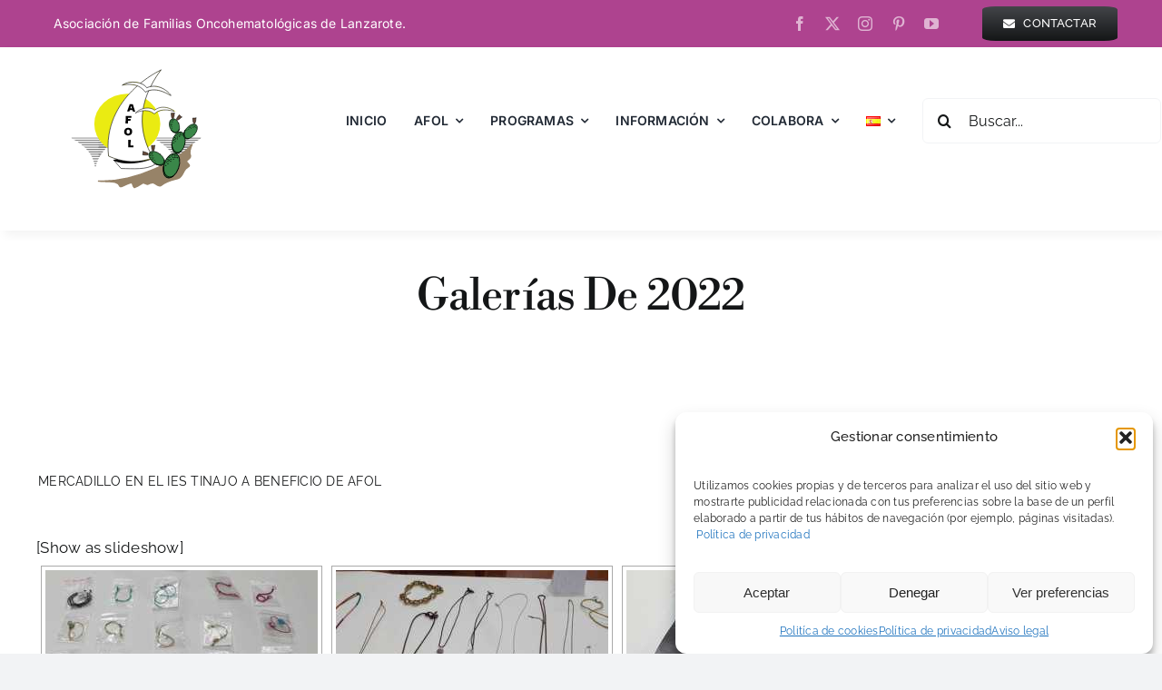

--- FILE ---
content_type: text/html; charset=UTF-8
request_url: https://afol.info/imagenes/galerias-2022/nggallery/2022/mercadillo-en-el-ies-tinajo-a-beneficio-de-afol/
body_size: 25929
content:
<!DOCTYPE html>
<html class="avada-html-layout-wide avada-html-header-position-top" lang="es-ES" prefix="og: http://ogp.me/ns# fb: http://ogp.me/ns/fb#">
<head>
	<meta http-equiv="X-UA-Compatible" content="IE=edge" />
	<meta http-equiv="Content-Type" content="text/html; charset=utf-8"/>
	<meta name="viewport" content="width=device-width, initial-scale=1" />
	<meta name='robots' content='index, follow, max-image-preview:large, max-snippet:-1, max-video-preview:-1' />

	<!-- This site is optimized with the Yoast SEO plugin v26.1.1 - https://yoast.com/wordpress/plugins/seo/ -->
	<title>Galerías de 2022 - AFOL</title>
	<link rel="canonical" href="https://afol.info/imagenes/galerias-2022/" />
	<meta property="og:locale" content="es_ES" />
	<meta property="og:type" content="article" />
	<meta property="og:title" content="Galerías de 2022 - AFOL" />
	<meta property="og:url" content="https://afol.info/imagenes/galerias-2022/" />
	<meta property="og:site_name" content="AFOL" />
	<meta property="article:modified_time" content="2024-07-07T10:10:28+00:00" />
	<meta name="twitter:card" content="summary_large_image" />
	<meta name="twitter:label1" content="Tiempo de lectura" />
	<meta name="twitter:data1" content="17 minutos" />
	<script type="application/ld+json" class="yoast-schema-graph">{"@context":"https://schema.org","@graph":[{"@type":"WebPage","@id":"https://afol.info/imagenes/galerias-2022/","url":"https://afol.info/imagenes/galerias-2022/","name":"Galerías de 2022 - AFOL","isPartOf":{"@id":"https://afol.info/#website"},"datePublished":"2022-01-07T13:48:45+00:00","dateModified":"2024-07-07T10:10:28+00:00","breadcrumb":{"@id":"https://afol.info/imagenes/galerias-2022/#breadcrumb"},"inLanguage":"es","potentialAction":[{"@type":"ReadAction","target":["https://afol.info/imagenes/galerias-2022/"]}]},{"@type":"BreadcrumbList","@id":"https://afol.info/imagenes/galerias-2022/#breadcrumb","itemListElement":[{"@type":"ListItem","position":1,"name":"Home","item":"https://afol.info/"},{"@type":"ListItem","position":2,"name":"Imágenes","item":"https://afol.info/imagenes/"},{"@type":"ListItem","position":3,"name":"Galerías de 2022"}]},{"@type":"WebSite","@id":"https://afol.info/#website","url":"https://afol.info/","name":"AFOL","description":"Asociación de Familias Oncohematológicas de Lanzarote","potentialAction":[{"@type":"SearchAction","target":{"@type":"EntryPoint","urlTemplate":"https://afol.info/?s={search_term_string}"},"query-input":{"@type":"PropertyValueSpecification","valueRequired":true,"valueName":"search_term_string"}}],"inLanguage":"es"}]}</script>
	<!-- / Yoast SEO plugin. -->


<link rel="alternate" type="application/rss+xml" title="AFOL &raquo; Feed" href="https://afol.info/feed/" />
<link rel="alternate" type="application/rss+xml" title="AFOL &raquo; Feed de los comentarios" href="https://afol.info/comments/feed/" />
					<link rel="shortcut icon" href="https://afol.info/wp-content/uploads/2024/02/favicon.png" type="image/x-icon" />
		
		
		
				<link rel="alternate" title="oEmbed (JSON)" type="application/json+oembed" href="https://afol.info/wp-json/oembed/1.0/embed?url=https%3A%2F%2Fafol.info%2Fimagenes%2Fgalerias-2022%2F" />
<link rel="alternate" title="oEmbed (XML)" type="text/xml+oembed" href="https://afol.info/wp-json/oembed/1.0/embed?url=https%3A%2F%2Fafol.info%2Fimagenes%2Fgalerias-2022%2F&#038;format=xml" />

		<meta property="og:title" content="Galerías de 2022"/>
		<meta property="og:type" content="article"/>
		<meta property="og:url" content="https://afol.info/imagenes/galerias-2022/"/>
		<meta property="og:site_name" content="AFOL"/>
		<meta property="og:description" content=""/>

									<meta property="og:image" content="https://afol.info/wp-content/uploads/2024/02/isotipo.svg"/>
							<style id='wp-img-auto-sizes-contain-inline-css' type='text/css'>
img:is([sizes=auto i],[sizes^="auto," i]){contain-intrinsic-size:3000px 1500px}
/*# sourceURL=wp-img-auto-sizes-contain-inline-css */
</style>
<style id='wp-emoji-styles-inline-css' type='text/css'>

	img.wp-smiley, img.emoji {
		display: inline !important;
		border: none !important;
		box-shadow: none !important;
		height: 1em !important;
		width: 1em !important;
		margin: 0 0.07em !important;
		vertical-align: -0.1em !important;
		background: none !important;
		padding: 0 !important;
	}
/*# sourceURL=wp-emoji-styles-inline-css */
</style>
<style id='wp-block-library-inline-css' type='text/css'>
:root{--wp-block-synced-color:#7a00df;--wp-block-synced-color--rgb:122,0,223;--wp-bound-block-color:var(--wp-block-synced-color);--wp-editor-canvas-background:#ddd;--wp-admin-theme-color:#007cba;--wp-admin-theme-color--rgb:0,124,186;--wp-admin-theme-color-darker-10:#006ba1;--wp-admin-theme-color-darker-10--rgb:0,107,160.5;--wp-admin-theme-color-darker-20:#005a87;--wp-admin-theme-color-darker-20--rgb:0,90,135;--wp-admin-border-width-focus:2px}@media (min-resolution:192dpi){:root{--wp-admin-border-width-focus:1.5px}}.wp-element-button{cursor:pointer}:root .has-very-light-gray-background-color{background-color:#eee}:root .has-very-dark-gray-background-color{background-color:#313131}:root .has-very-light-gray-color{color:#eee}:root .has-very-dark-gray-color{color:#313131}:root .has-vivid-green-cyan-to-vivid-cyan-blue-gradient-background{background:linear-gradient(135deg,#00d084,#0693e3)}:root .has-purple-crush-gradient-background{background:linear-gradient(135deg,#34e2e4,#4721fb 50%,#ab1dfe)}:root .has-hazy-dawn-gradient-background{background:linear-gradient(135deg,#faaca8,#dad0ec)}:root .has-subdued-olive-gradient-background{background:linear-gradient(135deg,#fafae1,#67a671)}:root .has-atomic-cream-gradient-background{background:linear-gradient(135deg,#fdd79a,#004a59)}:root .has-nightshade-gradient-background{background:linear-gradient(135deg,#330968,#31cdcf)}:root .has-midnight-gradient-background{background:linear-gradient(135deg,#020381,#2874fc)}:root{--wp--preset--font-size--normal:16px;--wp--preset--font-size--huge:42px}.has-regular-font-size{font-size:1em}.has-larger-font-size{font-size:2.625em}.has-normal-font-size{font-size:var(--wp--preset--font-size--normal)}.has-huge-font-size{font-size:var(--wp--preset--font-size--huge)}.has-text-align-center{text-align:center}.has-text-align-left{text-align:left}.has-text-align-right{text-align:right}.has-fit-text{white-space:nowrap!important}#end-resizable-editor-section{display:none}.aligncenter{clear:both}.items-justified-left{justify-content:flex-start}.items-justified-center{justify-content:center}.items-justified-right{justify-content:flex-end}.items-justified-space-between{justify-content:space-between}.screen-reader-text{border:0;clip-path:inset(50%);height:1px;margin:-1px;overflow:hidden;padding:0;position:absolute;width:1px;word-wrap:normal!important}.screen-reader-text:focus{background-color:#ddd;clip-path:none;color:#444;display:block;font-size:1em;height:auto;left:5px;line-height:normal;padding:15px 23px 14px;text-decoration:none;top:5px;width:auto;z-index:100000}html :where(.has-border-color){border-style:solid}html :where([style*=border-top-color]){border-top-style:solid}html :where([style*=border-right-color]){border-right-style:solid}html :where([style*=border-bottom-color]){border-bottom-style:solid}html :where([style*=border-left-color]){border-left-style:solid}html :where([style*=border-width]){border-style:solid}html :where([style*=border-top-width]){border-top-style:solid}html :where([style*=border-right-width]){border-right-style:solid}html :where([style*=border-bottom-width]){border-bottom-style:solid}html :where([style*=border-left-width]){border-left-style:solid}html :where(img[class*=wp-image-]){height:auto;max-width:100%}:where(figure){margin:0 0 1em}html :where(.is-position-sticky){--wp-admin--admin-bar--position-offset:var(--wp-admin--admin-bar--height,0px)}@media screen and (max-width:600px){html :where(.is-position-sticky){--wp-admin--admin-bar--position-offset:0px}}

/*# sourceURL=wp-block-library-inline-css */
</style><style id='global-styles-inline-css' type='text/css'>
:root{--wp--preset--aspect-ratio--square: 1;--wp--preset--aspect-ratio--4-3: 4/3;--wp--preset--aspect-ratio--3-4: 3/4;--wp--preset--aspect-ratio--3-2: 3/2;--wp--preset--aspect-ratio--2-3: 2/3;--wp--preset--aspect-ratio--16-9: 16/9;--wp--preset--aspect-ratio--9-16: 9/16;--wp--preset--color--black: #000000;--wp--preset--color--cyan-bluish-gray: #abb8c3;--wp--preset--color--white: #ffffff;--wp--preset--color--pale-pink: #f78da7;--wp--preset--color--vivid-red: #cf2e2e;--wp--preset--color--luminous-vivid-orange: #ff6900;--wp--preset--color--luminous-vivid-amber: #fcb900;--wp--preset--color--light-green-cyan: #7bdcb5;--wp--preset--color--vivid-green-cyan: #00d084;--wp--preset--color--pale-cyan-blue: #8ed1fc;--wp--preset--color--vivid-cyan-blue: #0693e3;--wp--preset--color--vivid-purple: #9b51e0;--wp--preset--color--awb-color-1: #ffffff;--wp--preset--color--awb-color-2: #f9f9fb;--wp--preset--color--awb-color-3: #f2f3f5;--wp--preset--color--awb-color-4: #ae438f;--wp--preset--color--awb-color-5: #198fd9;--wp--preset--color--awb-color-6: #434549;--wp--preset--color--awb-color-7: #212326;--wp--preset--color--awb-color-8: #141617;--wp--preset--gradient--vivid-cyan-blue-to-vivid-purple: linear-gradient(135deg,rgb(6,147,227) 0%,rgb(155,81,224) 100%);--wp--preset--gradient--light-green-cyan-to-vivid-green-cyan: linear-gradient(135deg,rgb(122,220,180) 0%,rgb(0,208,130) 100%);--wp--preset--gradient--luminous-vivid-amber-to-luminous-vivid-orange: linear-gradient(135deg,rgb(252,185,0) 0%,rgb(255,105,0) 100%);--wp--preset--gradient--luminous-vivid-orange-to-vivid-red: linear-gradient(135deg,rgb(255,105,0) 0%,rgb(207,46,46) 100%);--wp--preset--gradient--very-light-gray-to-cyan-bluish-gray: linear-gradient(135deg,rgb(238,238,238) 0%,rgb(169,184,195) 100%);--wp--preset--gradient--cool-to-warm-spectrum: linear-gradient(135deg,rgb(74,234,220) 0%,rgb(151,120,209) 20%,rgb(207,42,186) 40%,rgb(238,44,130) 60%,rgb(251,105,98) 80%,rgb(254,248,76) 100%);--wp--preset--gradient--blush-light-purple: linear-gradient(135deg,rgb(255,206,236) 0%,rgb(152,150,240) 100%);--wp--preset--gradient--blush-bordeaux: linear-gradient(135deg,rgb(254,205,165) 0%,rgb(254,45,45) 50%,rgb(107,0,62) 100%);--wp--preset--gradient--luminous-dusk: linear-gradient(135deg,rgb(255,203,112) 0%,rgb(199,81,192) 50%,rgb(65,88,208) 100%);--wp--preset--gradient--pale-ocean: linear-gradient(135deg,rgb(255,245,203) 0%,rgb(182,227,212) 50%,rgb(51,167,181) 100%);--wp--preset--gradient--electric-grass: linear-gradient(135deg,rgb(202,248,128) 0%,rgb(113,206,126) 100%);--wp--preset--gradient--midnight: linear-gradient(135deg,rgb(2,3,129) 0%,rgb(40,116,252) 100%);--wp--preset--font-size--small: 12.75px;--wp--preset--font-size--medium: 20px;--wp--preset--font-size--large: 25.5px;--wp--preset--font-size--x-large: 42px;--wp--preset--font-size--normal: 17px;--wp--preset--font-size--xlarge: 34px;--wp--preset--font-size--huge: 51px;--wp--preset--spacing--20: 0.44rem;--wp--preset--spacing--30: 0.67rem;--wp--preset--spacing--40: 1rem;--wp--preset--spacing--50: 1.5rem;--wp--preset--spacing--60: 2.25rem;--wp--preset--spacing--70: 3.38rem;--wp--preset--spacing--80: 5.06rem;--wp--preset--shadow--natural: 6px 6px 9px rgba(0, 0, 0, 0.2);--wp--preset--shadow--deep: 12px 12px 50px rgba(0, 0, 0, 0.4);--wp--preset--shadow--sharp: 6px 6px 0px rgba(0, 0, 0, 0.2);--wp--preset--shadow--outlined: 6px 6px 0px -3px rgb(255, 255, 255), 6px 6px rgb(0, 0, 0);--wp--preset--shadow--crisp: 6px 6px 0px rgb(0, 0, 0);}:where(.is-layout-flex){gap: 0.5em;}:where(.is-layout-grid){gap: 0.5em;}body .is-layout-flex{display: flex;}.is-layout-flex{flex-wrap: wrap;align-items: center;}.is-layout-flex > :is(*, div){margin: 0;}body .is-layout-grid{display: grid;}.is-layout-grid > :is(*, div){margin: 0;}:where(.wp-block-columns.is-layout-flex){gap: 2em;}:where(.wp-block-columns.is-layout-grid){gap: 2em;}:where(.wp-block-post-template.is-layout-flex){gap: 1.25em;}:where(.wp-block-post-template.is-layout-grid){gap: 1.25em;}.has-black-color{color: var(--wp--preset--color--black) !important;}.has-cyan-bluish-gray-color{color: var(--wp--preset--color--cyan-bluish-gray) !important;}.has-white-color{color: var(--wp--preset--color--white) !important;}.has-pale-pink-color{color: var(--wp--preset--color--pale-pink) !important;}.has-vivid-red-color{color: var(--wp--preset--color--vivid-red) !important;}.has-luminous-vivid-orange-color{color: var(--wp--preset--color--luminous-vivid-orange) !important;}.has-luminous-vivid-amber-color{color: var(--wp--preset--color--luminous-vivid-amber) !important;}.has-light-green-cyan-color{color: var(--wp--preset--color--light-green-cyan) !important;}.has-vivid-green-cyan-color{color: var(--wp--preset--color--vivid-green-cyan) !important;}.has-pale-cyan-blue-color{color: var(--wp--preset--color--pale-cyan-blue) !important;}.has-vivid-cyan-blue-color{color: var(--wp--preset--color--vivid-cyan-blue) !important;}.has-vivid-purple-color{color: var(--wp--preset--color--vivid-purple) !important;}.has-black-background-color{background-color: var(--wp--preset--color--black) !important;}.has-cyan-bluish-gray-background-color{background-color: var(--wp--preset--color--cyan-bluish-gray) !important;}.has-white-background-color{background-color: var(--wp--preset--color--white) !important;}.has-pale-pink-background-color{background-color: var(--wp--preset--color--pale-pink) !important;}.has-vivid-red-background-color{background-color: var(--wp--preset--color--vivid-red) !important;}.has-luminous-vivid-orange-background-color{background-color: var(--wp--preset--color--luminous-vivid-orange) !important;}.has-luminous-vivid-amber-background-color{background-color: var(--wp--preset--color--luminous-vivid-amber) !important;}.has-light-green-cyan-background-color{background-color: var(--wp--preset--color--light-green-cyan) !important;}.has-vivid-green-cyan-background-color{background-color: var(--wp--preset--color--vivid-green-cyan) !important;}.has-pale-cyan-blue-background-color{background-color: var(--wp--preset--color--pale-cyan-blue) !important;}.has-vivid-cyan-blue-background-color{background-color: var(--wp--preset--color--vivid-cyan-blue) !important;}.has-vivid-purple-background-color{background-color: var(--wp--preset--color--vivid-purple) !important;}.has-black-border-color{border-color: var(--wp--preset--color--black) !important;}.has-cyan-bluish-gray-border-color{border-color: var(--wp--preset--color--cyan-bluish-gray) !important;}.has-white-border-color{border-color: var(--wp--preset--color--white) !important;}.has-pale-pink-border-color{border-color: var(--wp--preset--color--pale-pink) !important;}.has-vivid-red-border-color{border-color: var(--wp--preset--color--vivid-red) !important;}.has-luminous-vivid-orange-border-color{border-color: var(--wp--preset--color--luminous-vivid-orange) !important;}.has-luminous-vivid-amber-border-color{border-color: var(--wp--preset--color--luminous-vivid-amber) !important;}.has-light-green-cyan-border-color{border-color: var(--wp--preset--color--light-green-cyan) !important;}.has-vivid-green-cyan-border-color{border-color: var(--wp--preset--color--vivid-green-cyan) !important;}.has-pale-cyan-blue-border-color{border-color: var(--wp--preset--color--pale-cyan-blue) !important;}.has-vivid-cyan-blue-border-color{border-color: var(--wp--preset--color--vivid-cyan-blue) !important;}.has-vivid-purple-border-color{border-color: var(--wp--preset--color--vivid-purple) !important;}.has-vivid-cyan-blue-to-vivid-purple-gradient-background{background: var(--wp--preset--gradient--vivid-cyan-blue-to-vivid-purple) !important;}.has-light-green-cyan-to-vivid-green-cyan-gradient-background{background: var(--wp--preset--gradient--light-green-cyan-to-vivid-green-cyan) !important;}.has-luminous-vivid-amber-to-luminous-vivid-orange-gradient-background{background: var(--wp--preset--gradient--luminous-vivid-amber-to-luminous-vivid-orange) !important;}.has-luminous-vivid-orange-to-vivid-red-gradient-background{background: var(--wp--preset--gradient--luminous-vivid-orange-to-vivid-red) !important;}.has-very-light-gray-to-cyan-bluish-gray-gradient-background{background: var(--wp--preset--gradient--very-light-gray-to-cyan-bluish-gray) !important;}.has-cool-to-warm-spectrum-gradient-background{background: var(--wp--preset--gradient--cool-to-warm-spectrum) !important;}.has-blush-light-purple-gradient-background{background: var(--wp--preset--gradient--blush-light-purple) !important;}.has-blush-bordeaux-gradient-background{background: var(--wp--preset--gradient--blush-bordeaux) !important;}.has-luminous-dusk-gradient-background{background: var(--wp--preset--gradient--luminous-dusk) !important;}.has-pale-ocean-gradient-background{background: var(--wp--preset--gradient--pale-ocean) !important;}.has-electric-grass-gradient-background{background: var(--wp--preset--gradient--electric-grass) !important;}.has-midnight-gradient-background{background: var(--wp--preset--gradient--midnight) !important;}.has-small-font-size{font-size: var(--wp--preset--font-size--small) !important;}.has-medium-font-size{font-size: var(--wp--preset--font-size--medium) !important;}.has-large-font-size{font-size: var(--wp--preset--font-size--large) !important;}.has-x-large-font-size{font-size: var(--wp--preset--font-size--x-large) !important;}
/*# sourceURL=global-styles-inline-css */
</style>

<style id='classic-theme-styles-inline-css' type='text/css'>
/*! This file is auto-generated */
.wp-block-button__link{color:#fff;background-color:#32373c;border-radius:9999px;box-shadow:none;text-decoration:none;padding:calc(.667em + 2px) calc(1.333em + 2px);font-size:1.125em}.wp-block-file__button{background:#32373c;color:#fff;text-decoration:none}
/*# sourceURL=/wp-includes/css/classic-themes.min.css */
</style>
<link rel='stylesheet' id='ngg_trigger_buttons-css' href='https://afol.info/wp-content/plugins/nextgen-gallery/static/GalleryDisplay/trigger_buttons.css?ver=4.0.2' type='text/css' media='all' />
<link rel='stylesheet' id='simplelightbox-0-css' href='https://afol.info/wp-content/plugins/nextgen-gallery/static/Lightbox/simplelightbox/simple-lightbox.css?ver=4.0.2' type='text/css' media='all' />
<link rel='stylesheet' id='fontawesome_v4_shim_style-css' href='https://afol.info/wp-content/plugins/nextgen-gallery/static/FontAwesome/css/v4-shims.min.css?ver=6.9' type='text/css' media='all' />
<link rel='stylesheet' id='fontawesome-css' href='https://afol.info/wp-content/plugins/nextgen-gallery/static/FontAwesome/css/all.min.css?ver=6.9' type='text/css' media='all' />
<link rel='stylesheet' id='nextgen_pagination_style-css' href='https://afol.info/wp-content/plugins/nextgen-gallery/static/GalleryDisplay/pagination_style.css?ver=4.0.2' type='text/css' media='all' />
<link rel='stylesheet' id='nextgen_basic_album_style-css' href='https://afol.info/wp-content/plugins/nextgen-gallery/static/Albums/nextgen_basic_album.css?ver=4.0.2' type='text/css' media='all' />
<link rel='stylesheet' id='nextgen_basic_album_breadcrumbs_style-css' href='https://afol.info/wp-content/plugins/nextgen-gallery/static/Albums/breadcrumbs.css?ver=4.0.2' type='text/css' media='all' />
<link rel='stylesheet' id='cmplz-general-css' href='https://afol.info/wp-content/plugins/complianz-gdpr/assets/css/cookieblocker.min.css?ver=1754291897' type='text/css' media='all' />
<link rel='stylesheet' id='child-style-css' href='https://afol.info/wp-content/themes/Avada-Child-Theme/style.css?ver=6.9' type='text/css' media='all' />
<link rel='stylesheet' id='fusion-dynamic-css-css' href='https://afol.info/wp-content/uploads/fusion-styles/56fbe982914c295fa5b89c56a3bd2b88.min.css?ver=3.11.4' type='text/css' media='all' />
<script type="text/javascript" src="https://afol.info/wp-includes/js/jquery/jquery.min.js?ver=3.7.1" id="jquery-core-js"></script>
<script type="text/javascript" src="https://afol.info/wp-includes/js/jquery/jquery-migrate.min.js?ver=3.4.1" id="jquery-migrate-js"></script>
<script type="text/javascript" id="photocrati_ajax-js-extra">
/* <![CDATA[ */
var photocrati_ajax = {"url":"https://afol.info/index.php?photocrati_ajax=1","rest_url":"https://afol.info/wp-json/","wp_home_url":"https://afol.info","wp_site_url":"https://afol.info","wp_root_url":"https://afol.info","wp_plugins_url":"https://afol.info/wp-content/plugins","wp_content_url":"https://afol.info/wp-content","wp_includes_url":"https://afol.info/wp-includes/","ngg_param_slug":"nggallery","rest_nonce":"4d820f29d9"};
//# sourceURL=photocrati_ajax-js-extra
/* ]]> */
</script>
<script type="text/javascript" src="https://afol.info/wp-content/plugins/nextgen-gallery/static/Legacy/ajax.min.js?ver=4.0.2" id="photocrati_ajax-js"></script>
<script type="text/javascript" src="https://afol.info/wp-content/plugins/nextgen-gallery/static/FontAwesome/js/v4-shims.min.js?ver=5.3.1" id="fontawesome_v4_shim-js"></script>
<script type="text/javascript" defer crossorigin="anonymous" data-auto-replace-svg="false" data-keep-original-source="false" data-search-pseudo-elements src="https://afol.info/wp-content/plugins/nextgen-gallery/static/FontAwesome/js/all.min.js?ver=5.3.1" id="fontawesome-js"></script>
<script type="text/javascript" src="https://afol.info/wp-content/plugins/nextgen-gallery/static/Albums/init.js?ver=4.0.2" id="nextgen_basic_album_script-js"></script>
<script type="text/javascript" src="https://afol.info/wp-content/plugins/nextgen-gallery/static/GalleryDisplay/shave.js?ver=4.0.2" id="shave.js-js"></script>
<link rel="https://api.w.org/" href="https://afol.info/wp-json/" /><link rel="alternate" title="JSON" type="application/json" href="https://afol.info/wp-json/wp/v2/pages/20052" /><link rel="EditURI" type="application/rsd+xml" title="RSD" href="https://afol.info/xmlrpc.php?rsd" />
<meta name="generator" content="WordPress 6.9" />
<link rel='shortlink' href='https://afol.info/?p=20052' />
			<style>.cmplz-hidden {
					display: none !important;
				}</style><link rel="preload" href="https://afol.info/wp-content/themes/Avada/includes/lib/assets/fonts/icomoon/awb-icons.woff" as="font" type="font/woff" crossorigin><link rel="preload" href="//afol.info/wp-content/themes/Avada/includes/lib/assets/fonts/fontawesome/webfonts/fa-brands-400.woff2" as="font" type="font/woff2" crossorigin><link rel="preload" href="//afol.info/wp-content/themes/Avada/includes/lib/assets/fonts/fontawesome/webfonts/fa-regular-400.woff2" as="font" type="font/woff2" crossorigin><link rel="preload" href="//afol.info/wp-content/themes/Avada/includes/lib/assets/fonts/fontawesome/webfonts/fa-solid-900.woff2" as="font" type="font/woff2" crossorigin><link rel="preload" href="https://afol.info/wp-content/uploads/fusion-icons/magazine-v3/fonts/magazine.ttf?83ek2q" as="font" type="font/ttf" crossorigin><style type="text/css" id="css-fb-visibility">@media screen and (max-width: 640px){.fusion-no-small-visibility{display:none !important;}body .sm-text-align-center{text-align:center !important;}body .sm-text-align-left{text-align:left !important;}body .sm-text-align-right{text-align:right !important;}body .sm-flex-align-center{justify-content:center !important;}body .sm-flex-align-flex-start{justify-content:flex-start !important;}body .sm-flex-align-flex-end{justify-content:flex-end !important;}body .sm-mx-auto{margin-left:auto !important;margin-right:auto !important;}body .sm-ml-auto{margin-left:auto !important;}body .sm-mr-auto{margin-right:auto !important;}body .fusion-absolute-position-small{position:absolute;top:auto;width:100%;}.awb-sticky.awb-sticky-small{ position: sticky; top: var(--awb-sticky-offset,0); }}@media screen and (min-width: 641px) and (max-width: 1024px){.fusion-no-medium-visibility{display:none !important;}body .md-text-align-center{text-align:center !important;}body .md-text-align-left{text-align:left !important;}body .md-text-align-right{text-align:right !important;}body .md-flex-align-center{justify-content:center !important;}body .md-flex-align-flex-start{justify-content:flex-start !important;}body .md-flex-align-flex-end{justify-content:flex-end !important;}body .md-mx-auto{margin-left:auto !important;margin-right:auto !important;}body .md-ml-auto{margin-left:auto !important;}body .md-mr-auto{margin-right:auto !important;}body .fusion-absolute-position-medium{position:absolute;top:auto;width:100%;}.awb-sticky.awb-sticky-medium{ position: sticky; top: var(--awb-sticky-offset,0); }}@media screen and (min-width: 1025px){.fusion-no-large-visibility{display:none !important;}body .lg-text-align-center{text-align:center !important;}body .lg-text-align-left{text-align:left !important;}body .lg-text-align-right{text-align:right !important;}body .lg-flex-align-center{justify-content:center !important;}body .lg-flex-align-flex-start{justify-content:flex-start !important;}body .lg-flex-align-flex-end{justify-content:flex-end !important;}body .lg-mx-auto{margin-left:auto !important;margin-right:auto !important;}body .lg-ml-auto{margin-left:auto !important;}body .lg-mr-auto{margin-right:auto !important;}body .fusion-absolute-position-large{position:absolute;top:auto;width:100%;}.awb-sticky.awb-sticky-large{ position: sticky; top: var(--awb-sticky-offset,0); }}</style>		<style type="text/css" id="wp-custom-css">
			a[href="#pll_switcher"] span>span{
	display:none;
}		</style>
				<script type="text/javascript">
			var doc = document.documentElement;
			doc.setAttribute( 'data-useragent', navigator.userAgent );
		</script>
		
	<link rel='stylesheet' id='nextgen_basic_thumbnails_style-css' href='https://afol.info/wp-content/plugins/nextgen-gallery/static/Thumbnails/nextgen_basic_thumbnails.css?ver=4.0.2' type='text/css' media='all' />
</head>

<body data-cmplz=1 class="wp-singular page-template-default page page-id-20052 page-child parent-pageid-20 wp-theme-Avada wp-child-theme-Avada-Child-Theme awb-no-sidebars fusion-image-hovers fusion-pagination-sizing fusion-button_type-flat fusion-button_span-no fusion-button_gradient-linear avada-image-rollover-circle-yes avada-image-rollover-no fusion-body ltr fusion-sticky-header no-tablet-sticky-header no-mobile-sticky-header no-mobile-slidingbar no-mobile-totop fusion-disable-outline fusion-sub-menu-fade mobile-logo-pos-left layout-wide-mode avada-has-boxed-modal-shadow-none layout-scroll-offset-full avada-has-zero-margin-offset-top fusion-top-header menu-text-align-center mobile-menu-design-classic fusion-show-pagination-text fusion-header-layout-v3 avada-responsive avada-footer-fx-none avada-menu-highlight-style-bar fusion-search-form-clean fusion-main-menu-search-overlay fusion-avatar-circle avada-dropdown-styles avada-blog-layout-medium avada-blog-archive-layout-medium avada-header-shadow-no avada-menu-icon-position-left avada-has-megamenu-shadow avada-has-mobile-menu-search avada-has-main-nav-search-icon avada-has-breadcrumb-mobile-hidden avada-has-titlebar-hide avada-header-border-color-full-transparent avada-has-pagination-width_height avada-flyout-menu-direction-fade avada-ec-views-v1 awb-link-decoration" data-awb-post-id="20052">
		<a class="skip-link screen-reader-text" href="#content">Saltar al contenido</a>

	<div id="boxed-wrapper">
		
		<div id="wrapper" class="fusion-wrapper">
			<div id="home" style="position:relative;top:-1px;"></div>
												<div class="fusion-tb-header"><div class="fusion-fullwidth fullwidth-box fusion-builder-row-1 fusion-flex-container has-pattern-background has-mask-background nonhundred-percent-fullwidth non-hundred-percent-height-scrolling fusion-no-small-visibility" style="--awb-border-radius-top-left:0px;--awb-border-radius-top-right:0px;--awb-border-radius-bottom-right:0px;--awb-border-radius-bottom-left:0px;--awb-padding-top:0px;--awb-padding-bottom:0px;--awb-background-color:var(--awb-color4);--awb-flex-wrap:wrap;" ><div class="fusion-builder-row fusion-row fusion-flex-align-items-flex-start fusion-flex-justify-content-center fusion-flex-content-wrap" style="max-width:1248px;margin-left: calc(-4% / 2 );margin-right: calc(-4% / 2 );"><div class="fusion-layout-column fusion_builder_column fusion-builder-column-0 fusion_builder_column_1_2 1_2 fusion-flex-column fusion-no-small-visibility" style="--awb-padding-bottom:0px;--awb-bg-size:cover;--awb-width-large:50%;--awb-margin-top-large:0px;--awb-spacing-right-large:3.84%;--awb-margin-bottom-large:0px;--awb-spacing-left-large:3.84%;--awb-width-medium:50%;--awb-order-medium:0;--awb-spacing-right-medium:3.84%;--awb-spacing-left-medium:3.84%;--awb-width-small:100%;--awb-order-small:0;--awb-spacing-right-small:1.92%;--awb-spacing-left-small:1.92%;"><div class="fusion-column-wrapper fusion-column-has-shadow fusion-flex-justify-content-flex-start fusion-content-layout-column"><div class="fusion-text fusion-text-1 md-text-align-center sm-text-align-center" style="--awb-font-size:14px;--awb-line-height:var(--awb-typography5-line-height);--awb-letter-spacing:var(--awb-typography5-letter-spacing);--awb-text-transform:var(--awb-typography5-text-transform);--awb-text-color:var(--awb-color1);--awb-text-font-family:var(--awb-typography5-font-family);--awb-text-font-weight:var(--awb-typography5-font-weight);--awb-text-font-style:var(--awb-typography5-font-style);"><p>Asociación de Familias Oncohematológicas de Lanzarote.</p>
</div></div></div><div class="fusion-layout-column fusion_builder_column fusion-builder-column-1 fusion-flex-column fusion-flex-align-self-center fusion-no-small-visibility" style="--awb-padding-bottom:0px;--awb-bg-size:cover;--awb-width-large:32%;--awb-margin-top-large:0px;--awb-spacing-right-large:6%;--awb-margin-bottom-large:0px;--awb-spacing-left-large:6%;--awb-width-medium:32%;--awb-order-medium:0;--awb-spacing-right-medium:6%;--awb-spacing-left-medium:6%;--awb-width-small:100%;--awb-order-small:0;--awb-spacing-right-small:1.92%;--awb-spacing-left-small:1.92%;"><div class="fusion-column-wrapper fusion-column-has-shadow fusion-flex-justify-content-flex-start fusion-content-layout-column"><div class="fusion-social-links fusion-social-links-1" style="--awb-margin-top:0px;--awb-margin-right:0px;--awb-margin-bottom:0px;--awb-margin-left:0px;--awb-alignment:right;--awb-box-border-top:0px;--awb-box-border-right:0px;--awb-box-border-bottom:0px;--awb-box-border-left:0px;--awb-icon-colors-hover:var(--awb-color4);--awb-box-colors-hover:var(--awb-color1);--awb-box-border-color:var(--awb-color3);--awb-box-border-color-hover:var(--awb-color4);"><div class="fusion-social-networks color-type-custom"><div class="fusion-social-networks-wrapper"><a class="fusion-social-network-icon fusion-tooltip fusion-facebook awb-icon-facebook" style="color:hsla(var(--awb-color1-h),var(--awb-color1-s),var(--awb-color1-l),calc(var(--awb-color1-a) - 40%));font-size:16px;" data-placement="left" data-title="Facebook" data-toggle="tooltip" title="Facebook" aria-label="facebook" target="_blank" rel="noopener noreferrer" href="https://www.facebook.com/afolenlanzarote/?locale=es_ES"></a><a class="fusion-social-network-icon fusion-tooltip fusion-twitter awb-icon-twitter" style="color:hsla(var(--awb-color1-h),var(--awb-color1-s),var(--awb-color1-l),calc(var(--awb-color1-a) - 40%));font-size:16px;" data-placement="left" data-title="Twitter" data-toggle="tooltip" title="Twitter" aria-label="twitter" target="_blank" rel="noopener noreferrer" href="https://twitter.com/afolenlanzarote"></a><a class="fusion-social-network-icon fusion-tooltip fusion-instagram awb-icon-instagram" style="color:hsla(var(--awb-color1-h),var(--awb-color1-s),var(--awb-color1-l),calc(var(--awb-color1-a) - 40%));font-size:16px;" data-placement="left" data-title="Instagram" data-toggle="tooltip" title="Instagram" aria-label="instagram" target="_blank" rel="noopener noreferrer" href="https://www.instagram.com/afolenlanzarote/"></a><a class="fusion-social-network-icon fusion-tooltip fusion-pinterest awb-icon-pinterest" style="color:hsla(var(--awb-color1-h),var(--awb-color1-s),var(--awb-color1-l),calc(var(--awb-color1-a) - 40%));font-size:16px;" data-placement="left" data-title="Pinterest" data-toggle="tooltip" title="Pinterest" aria-label="pinterest" target="_blank" rel="noopener noreferrer" href="https://www.pinterest.es/asociacionafol/"></a><a class="fusion-social-network-icon fusion-tooltip fusion-youtube awb-icon-youtube" style="color:hsla(var(--awb-color1-h),var(--awb-color1-s),var(--awb-color1-l),calc(var(--awb-color1-a) - 40%));font-size:16px;" data-placement="left" data-title="YouTube" data-toggle="tooltip" title="YouTube" aria-label="youtube" target="_blank" rel="noopener noreferrer" href="https://www.youtube.com/@afolenlanzarote2001"></a></div></div></div></div></div><div class="fusion-layout-column fusion_builder_column fusion-builder-column-2 fusion-flex-column fusion-flex-align-self-center" style="--awb-padding-bottom:0px;--awb-padding-bottom-medium:10px;--awb-padding-bottom-small:10px;--awb-bg-size:cover;--awb-width-large:15%;--awb-margin-top-large:0px;--awb-spacing-right-large:12.8%;--awb-margin-bottom-large:0px;--awb-spacing-left-large:12.8%;--awb-width-medium:20%;--awb-order-medium:0;--awb-spacing-right-medium:9.6%;--awb-spacing-left-medium:9.6%;--awb-width-small:100%;--awb-order-small:0;--awb-spacing-right-small:1.92%;--awb-spacing-left-small:1.92%;"><div class="fusion-column-wrapper fusion-column-has-shadow fusion-flex-justify-content-flex-start fusion-content-layout-column"><div class="sm-text-align-center" style="text-align:right;"><a class="fusion-button button-flat button-medium button-custom fusion-button-default button-1 fusion-button-span-no fusion-button-default-type fusion-has-button-gradient" style="--button_accent_color:var(--awb-color1);--button_accent_hover_color:var(--awb-color1);--button_border_hover_color:var(--awb-color1);--button-border-radius-top-left:10%;--button-border-radius-top-right:10%;--button-border-radius-bottom-right:10%;--button-border-radius-bottom-left:10%;--button_gradient_top_color:var(--awb-color6);--button_gradient_bottom_color:var(--awb-color8);--button_gradient_top_color_hover:hsla(var(--awb-color5-h),calc(var(--awb-color5-s) - 5%),calc(var(--awb-color5-l) - 10%),var(--awb-color5-a));--button_gradient_bottom_color_hover:hsla(var(--awb-color5-h),calc(var(--awb-color5-s) - 5%),calc(var(--awb-color5-l) - 10%),var(--awb-color5-a));" target="_self" data-hover="text_slide_up" title="contactar" aria-label="contactar" href="/contactar/"><i class="fa-envelope fas button-icon-left" aria-hidden="true"></i><div class="awb-button-text-transition"><span class="fusion-button-text">CONTACTAR</span><span class="fusion-button-text">CONTACTAR</span></div></a></div></div></div></div></div><div class="fusion-fullwidth fullwidth-box fusion-builder-row-2 fusion-flex-container has-pattern-background has-mask-background nonhundred-percent-fullwidth non-hundred-percent-height-scrolling fusion-sticky-container fusion-custom-z-index" style="--awb-border-radius-top-left:0px;--awb-border-radius-top-right:0px;--awb-border-radius-bottom-right:0px;--awb-border-radius-bottom-left:0px;--awb-z-index:9999;--awb-padding-top:0px;--awb-padding-right:0px;--awb-padding-bottom:0px;--awb-sticky-background-color:var(--awb-color1) !important;--awb-flex-wrap:wrap;--awb-box-shadow: 5px 5px 10px hsla(var(--awb-color8-h),var(--awb-color8-s),calc(var(--awb-color8-l) - 10%),calc(var(--awb-color8-a) - 95%));" data-transition-offset="0" data-scroll-offset="0" data-sticky-large-visibility="1" ><div class="fusion-builder-row fusion-row fusion-flex-align-items-flex-start fusion-flex-content-wrap" style="max-width:1248px;margin-left: calc(-4% / 2 );margin-right: calc(-4% / 2 );"><div class="fusion-layout-column fusion_builder_column fusion-builder-column-3 fusion_builder_column_1_5 1_5 fusion-flex-column" style="--awb-padding-top:0px;--awb-padding-bottom:0px;--awb-bg-size:cover;--awb-width-large:20%;--awb-margin-top-large:0px;--awb-spacing-right-large:9.6%;--awb-margin-bottom-large:0px;--awb-spacing-left-large:9.6%;--awb-width-medium:50%;--awb-order-medium:0;--awb-spacing-right-medium:3.84%;--awb-spacing-left-medium:3.84%;--awb-width-small:50%;--awb-order-small:0;--awb-spacing-right-small:3.84%;--awb-spacing-left-small:3.84%;"><div class="fusion-column-wrapper fusion-column-has-shadow fusion-flex-justify-content-flex-start fusion-content-layout-column"><div class="fusion-image-element " style="--awb-margin-top:0px;--awb-margin-right:0px;--awb-margin-bottom:0px;--awb-margin-left:0px;--awb-max-width:300px;--awb-caption-title-font-family:var(--h2_typography-font-family);--awb-caption-title-font-weight:var(--h2_typography-font-weight);--awb-caption-title-font-style:var(--h2_typography-font-style);--awb-caption-title-size:var(--h2_typography-font-size);--awb-caption-title-transform:var(--h2_typography-text-transform);--awb-caption-title-line-height:var(--h2_typography-line-height);--awb-caption-title-letter-spacing:var(--h2_typography-letter-spacing);"><span class=" has-fusion-standard-logo fusion-imageframe imageframe-none imageframe-1 hover-type-none"><a class="fusion-no-lightbox" href="https://afol.info/" target="_self"><img decoding="async" src="https://afol.info/wp-content/uploads/2024/02/isotipo.svg" srcset="https://afol.info/wp-content/uploads/2024/02/isotipo.svg 1x" retina_url="" class="img-responsive fusion-standard-logo" alt="AFOL Logo" /></a></span></div></div></div><div class="fusion-layout-column fusion_builder_column fusion-builder-column-4 fusion_builder_column_4_5 4_5 fusion-flex-column" style="--awb-bg-size:cover;--awb-width-large:80%;--awb-margin-top-large:0px;--awb-spacing-right-large:0px;--awb-margin-bottom-large:20px;--awb-spacing-left-large:2.4%;--awb-width-medium:50%;--awb-order-medium:0;--awb-spacing-right-medium:0px;--awb-spacing-left-medium:3.84%;--awb-width-small:50%;--awb-order-small:0;--awb-spacing-right-small:0px;--awb-spacing-left-small:3.84%;"><div class="fusion-column-wrapper fusion-column-has-shadow fusion-flex-justify-content-flex-start fusion-content-layout-column"><div class="sm-text-align-center" style="text-align:right;"><a class="fusion-button button-flat button-small button-custom fusion-button-default button-2 fusion-button-span-no fusion-button-default-type fusion-no-medium-visibility fusion-no-large-visibility fusion-has-button-gradient" style="--button_accent_color:var(--awb-color1);--button_accent_hover_color:var(--awb-color1);--button_border_hover_color:var(--awb-color1);--button_gradient_top_color:var(--awb-color6);--button_gradient_bottom_color:var(--awb-color8);--button_gradient_top_color_hover:hsla(var(--awb-color5-h),calc(var(--awb-color5-s) - 5%),calc(var(--awb-color5-l) - 10%),var(--awb-color5-a));--button_gradient_bottom_color_hover:hsla(var(--awb-color5-h),calc(var(--awb-color5-s) - 5%),calc(var(--awb-color5-l) - 10%),var(--awb-color5-a));--button_margin-top:10px;--button_margin-bottom:20px;" target="_self" data-hover="text_slide_up" title="contactar" aria-label="contactar" href="/contactar/"><i class="fa-envelope fas button-icon-left" aria-hidden="true"></i><div class="awb-button-text-transition"><span class="fusion-button-text">CONTACTAR</span><span class="fusion-button-text">CONTACTAR</span></div></a></div><nav class="awb-menu awb-menu_row awb-menu_em-hover mobile-mode-collapse-to-button awb-menu_icons-left awb-menu_dc-yes mobile-trigger-fullwidth-off awb-menu_mobile-toggle awb-menu_indent-left mobile-size-full-absolute loading mega-menu-loading awb-menu_desktop awb-menu_dropdown awb-menu_expand-right awb-menu_transition-slide_down" style="--awb-font-size:14px;--awb-line-height:var(--awb-typography3-line-height);--awb-margin-top:30px;--awb-text-transform:uppercase;--awb-min-height:100px;--awb-gap:30px;--awb-justify-content:flex-end;--awb-border-color:var(--awb-color1);--awb-border-top:2px;--awb-letter-spacing:var(--awb-typography3-letter-spacing);--awb-active-color:var(--awb-color4);--awb-active-border-top:2px;--awb-active-border-color:var(--awb-color4);--awb-submenu-sep-color:hsla(var(--awb-color2-h),var(--awb-color2-s),calc(var(--awb-color2-l) + 2%),var(--awb-color2-a));--awb-submenu-items-padding-top:15px;--awb-submenu-items-padding-bottom:15px;--awb-submenu-border-radius-top-left:2px;--awb-submenu-border-radius-top-right:2px;--awb-submenu-border-radius-bottom-right:2px;--awb-submenu-border-radius-bottom-left:2px;--awb-submenu-active-bg:var(--awb-color5);--awb-submenu-active-color:var(--awb-color1);--awb-submenu-font-size:var(--awb-typography5-font-size);--awb-submenu-text-transform:var(--awb-typography5-text-transform);--awb-submenu-line-height:var(--awb-typography5-line-height);--awb-submenu-letter-spacing:var(--awb-typography5-letter-spacing);--awb-submenu-max-width:230px;--awb-icons-hover-color:var(--awb-color4);--awb-main-justify-content:flex-start;--awb-mobile-nav-button-align-hor:flex-end;--awb-mobile-trigger-font-size:32px;--awb-mobile-justify:flex-start;--awb-mobile-caret-left:auto;--awb-mobile-caret-right:0;--awb-box-shadow:0px 10px 30px 10px hsla(var(--awb-color8-h),var(--awb-color8-s),calc(var(--awb-color8-l) - 10%),calc(var(--awb-color8-a) - 90%));;--awb-fusion-font-family-typography:&quot;Inter&quot;;--awb-fusion-font-style-typography:normal;--awb-fusion-font-weight-typography:600;--awb-fusion-font-family-submenu-typography:var(--awb-typography5-font-family);--awb-fusion-font-weight-submenu-typography:var(--awb-typography5-font-weight);--awb-fusion-font-style-submenu-typography:var(--awb-typography5-font-style);--awb-fusion-font-family-mobile-typography:inherit;--awb-fusion-font-style-mobile-typography:normal;--awb-fusion-font-weight-mobile-typography:400;" aria-label="Principal" data-breakpoint="1024" data-count="0" data-transition-type="left" data-transition-time="300" data-expand="right"><button type="button" class="awb-menu__m-toggle awb-menu__m-toggle_no-text" aria-expanded="false" aria-controls="menu-principal"><span class="awb-menu__m-toggle-inner"><span class="collapsed-nav-text"><span class="screen-reader-text">Toggle Navigation</span></span><span class="awb-menu__m-collapse-icon awb-menu__m-collapse-icon_no-text"><span class="awb-menu__m-collapse-icon-open awb-menu__m-collapse-icon-open_no-text fa-bars fas"></span><span class="awb-menu__m-collapse-icon-close awb-menu__m-collapse-icon-close_no-text fa-times fas"></span></span></span></button><ul id="menu-principal" class="fusion-menu awb-menu__main-ul awb-menu__main-ul_row"><li  id="menu-item-20526"  class="menu-item menu-item-type-custom menu-item-object-custom menu-item-20526 awb-menu__li awb-menu__main-li awb-menu__main-li_regular"  data-item-id="20526"><span class="awb-menu__main-background-default awb-menu__main-background-default_left"></span><span class="awb-menu__main-background-active awb-menu__main-background-active_left"></span><a  href="/" class="awb-menu__main-a awb-menu__main-a_regular"><span class="menu-text">Inicio</span></a></li><li  id="menu-item-20521"  class="menu-item menu-item-type-custom menu-item-object-custom menu-item-has-children menu-item-20521 awb-menu__li awb-menu__main-li awb-menu__main-li_regular"  data-item-id="20521"><span class="awb-menu__main-background-default awb-menu__main-background-default_left"></span><span class="awb-menu__main-background-active awb-menu__main-background-active_left"></span><a  href="#" class="awb-menu__main-a awb-menu__main-a_regular"><span class="menu-text">AFOL</span><span class="awb-menu__open-nav-submenu-hover"></span></a><button type="button" aria-label="Open submenu of AFOL" aria-expanded="false" class="awb-menu__open-nav-submenu_mobile awb-menu__open-nav-submenu_main"></button><ul class="awb-menu__sub-ul awb-menu__sub-ul_main"><li  id="menu-item-23706"  class="menu-item menu-item-type-post_type menu-item-object-page menu-item-23706 awb-menu__li awb-menu__sub-li" ><a  href="https://afol.info/quienes-somos/" class="awb-menu__sub-a"><span>¿Quiénes somos?</span></a></li><li  id="menu-item-22018"  class="menu-item menu-item-type-post_type menu-item-object-page menu-item-22018 awb-menu__li awb-menu__sub-li" ><a  href="https://afol.info/que-queremos/" class="awb-menu__sub-a"><span>¿Qué queremos?</span></a></li><li  id="menu-item-22017"  class="menu-item menu-item-type-post_type menu-item-object-page menu-item-22017 awb-menu__li awb-menu__sub-li" ><a  href="https://afol.info/donde-estamos/" class="awb-menu__sub-a"><span>¿Dónde estamos?</span></a></li></ul></li><li  id="menu-item-20522"  class="menu-item menu-item-type-custom menu-item-object-custom menu-item-has-children menu-item-20522 awb-menu__li awb-menu__main-li awb-menu__main-li_regular"  data-item-id="20522"><span class="awb-menu__main-background-default awb-menu__main-background-default_left"></span><span class="awb-menu__main-background-active awb-menu__main-background-active_left"></span><a  href="#" class="awb-menu__main-a awb-menu__main-a_regular"><span class="menu-text">PROGRAMAS</span><span class="awb-menu__open-nav-submenu-hover"></span></a><button type="button" aria-label="Open submenu of PROGRAMAS" aria-expanded="false" class="awb-menu__open-nav-submenu_mobile awb-menu__open-nav-submenu_main"></button><ul class="awb-menu__sub-ul awb-menu__sub-ul_main"><li  id="menu-item-22026"  class="menu-item menu-item-type-post_type menu-item-object-page menu-item-22026 awb-menu__li awb-menu__sub-li" ><a  href="https://afol.info/atencion-psicologica/" class="awb-menu__sub-a"><span>Atención Psicológica</span></a></li><li  id="menu-item-22025"  class="menu-item menu-item-type-post_type menu-item-object-page menu-item-22025 awb-menu__li awb-menu__sub-li" ><a  href="https://afol.info/atencion-social/" class="awb-menu__sub-a"><span>Atención Social</span></a></li><li  id="menu-item-22024"  class="menu-item menu-item-type-post_type menu-item-object-page menu-item-22024 awb-menu__li awb-menu__sub-li" ><a  href="https://afol.info/apoyo-pedagogico/" class="awb-menu__sub-a"><span>Apoyo Pedagógico</span></a></li><li  id="menu-item-22023"  class="menu-item menu-item-type-post_type menu-item-object-page menu-item-22023 awb-menu__li awb-menu__sub-li" ><a  href="https://afol.info/ayuda-a-domicilio/" class="awb-menu__sub-a"><span>Ayuda a Domicilio</span></a></li><li  id="menu-item-22022"  class="menu-item menu-item-type-post_type menu-item-object-page menu-item-22022 awb-menu__li awb-menu__sub-li" ><a  href="https://afol.info/alojamiento-en-las-palmas/" class="awb-menu__sub-a"><span>Alojamiento en Las Palmas</span></a></li><li  id="menu-item-22021"  class="menu-item menu-item-type-post_type menu-item-object-page menu-item-22021 awb-menu__li awb-menu__sub-li" ><a  href="https://afol.info/apoyo-economico/" class="awb-menu__sub-a"><span>Apoyo Económico</span></a></li><li  id="menu-item-22020"  class="menu-item menu-item-type-post_type menu-item-object-page menu-item-22020 awb-menu__li awb-menu__sub-li" ><a  href="https://afol.info/programa-de-voluntarios/" class="awb-menu__sub-a"><span>Programa de Voluntariado</span></a></li><li  id="menu-item-22038"  class="menu-item menu-item-type-post_type menu-item-object-page menu-item-22038 awb-menu__li awb-menu__sub-li" ><a  href="https://afol.info/estudio-implantacion-servicio-radioterapia-en-lanzarote/" class="awb-menu__sub-a"><span>Estudio de implantación de servicio de radioterapia</span></a></li></ul></li><li  id="menu-item-20523"  class="menu-item menu-item-type-custom menu-item-object-custom menu-item-has-children menu-item-20523 awb-menu__li awb-menu__main-li awb-menu__main-li_regular"  data-item-id="20523"><span class="awb-menu__main-background-default awb-menu__main-background-default_left"></span><span class="awb-menu__main-background-active awb-menu__main-background-active_left"></span><a  href="#" class="awb-menu__main-a awb-menu__main-a_regular"><span class="menu-text">INFORMACIÓN</span><span class="awb-menu__open-nav-submenu-hover"></span></a><button type="button" aria-label="Open submenu of INFORMACIÓN" aria-expanded="false" class="awb-menu__open-nav-submenu_mobile awb-menu__open-nav-submenu_main"></button><ul class="awb-menu__sub-ul awb-menu__sub-ul_main"><li  id="menu-item-22470"  class="menu-item menu-item-type-post_type menu-item-object-page menu-item-22470 awb-menu__li awb-menu__sub-li" ><a  href="https://afol.info/noticias/" class="awb-menu__sub-a"><span>Noticias</span></a></li><li  id="menu-item-22469"  class="menu-item menu-item-type-post_type menu-item-object-page menu-item-22469 awb-menu__li awb-menu__sub-li" ><a  href="https://afol.info/documentacion/" class="awb-menu__sub-a"><span>Documentación</span></a></li><li  id="menu-item-22304"  class="menu-item menu-item-type-post_type menu-item-object-page menu-item-22304 awb-menu__li awb-menu__sub-li" ><a  href="https://afol.info/respuestas/" class="awb-menu__sub-a"><span>Respuestas</span></a></li><li  id="menu-item-22328"  class="menu-item menu-item-type-post_type menu-item-object-page menu-item-22328 awb-menu__li awb-menu__sub-li" ><a  href="https://afol.info/enlaces/" class="awb-menu__sub-a"><span>Enlaces</span></a></li></ul></li><li  id="menu-item-20525"  class="menu-item menu-item-type-custom menu-item-object-custom menu-item-has-children menu-item-20525 awb-menu__li awb-menu__main-li awb-menu__main-li_regular"  data-item-id="20525"><span class="awb-menu__main-background-default awb-menu__main-background-default_left"></span><span class="awb-menu__main-background-active awb-menu__main-background-active_left"></span><a  href="#" class="awb-menu__main-a awb-menu__main-a_regular"><span class="menu-text">COLABORA</span><span class="awb-menu__open-nav-submenu-hover"></span></a><button type="button" aria-label="Open submenu of COLABORA" aria-expanded="false" class="awb-menu__open-nav-submenu_mobile awb-menu__open-nav-submenu_main"></button><ul class="awb-menu__sub-ul awb-menu__sub-ul_main"><li  id="menu-item-22029"  class="menu-item menu-item-type-post_type menu-item-object-page menu-item-22029 awb-menu__li awb-menu__sub-li" ><a  href="https://afol.info/hazte-socio/" class="awb-menu__sub-a"><span>Hazte socio</span></a></li><li  id="menu-item-22028"  class="menu-item menu-item-type-post_type menu-item-object-page menu-item-22028 awb-menu__li awb-menu__sub-li" ><a  href="https://afol.info/hazte-voluntario/" class="awb-menu__sub-a"><span>Voluntariado</span></a></li><li  id="menu-item-22030"  class="menu-item menu-item-type-post_type menu-item-object-page menu-item-22030 awb-menu__li awb-menu__sub-li" ><a  href="https://afol.info/colaboradores/" class="awb-menu__sub-a"><span>Colaboradores</span></a></li></ul></li><li  id="menu-item-23736"  class="pll-parent-menu-item menu-item menu-item-type-custom menu-item-object-custom menu-item-has-children menu-item-23736 awb-menu__li awb-menu__main-li awb-menu__main-li_regular"  data-classes="pll-parent-menu-item" data-item-id="23736"><span class="awb-menu__main-background-default awb-menu__main-background-default_left"></span><span class="awb-menu__main-background-active awb-menu__main-background-active_left"></span><a  href="#pll_switcher" class="awb-menu__main-a awb-menu__main-a_regular"><span class="menu-text"><img decoding="async" src="[data-uri]" alt="" width="16" height="11" style="width: 16px; height: 11px;" /><span style="margin-left:0.3em;">Español</span></span><span class="awb-menu__open-nav-submenu-hover"></span></a><button type="button" aria-label="Open submenu of &lt;img src=&quot;[data-uri]&quot; alt=&quot;&quot; width=&quot;16&quot; height=&quot;11&quot; style=&quot;width: 16px; height: 11px;&quot; /&gt;&lt;span style=&quot;margin-left:0.3em;&quot;&gt;Español&lt;/span&gt;" aria-expanded="false" class="awb-menu__open-nav-submenu_mobile awb-menu__open-nav-submenu_main"></button><ul class="awb-menu__sub-ul awb-menu__sub-ul_main"><li  id="menu-item-23736-es"  class="lang-item lang-item-11 lang-item-es current-lang lang-item-first menu-item menu-item-type-custom menu-item-object-custom menu-item-23736-es awb-menu__li awb-menu__sub-li"  data-classes="lang-item"><a  href="https://afol.info/imagenes/galerias-2022/" class="awb-menu__sub-a" hreflang="es-ES" lang="es-ES"><span><img decoding="async" src="[data-uri]" alt="" width="16" height="11" style="width: 16px; height: 11px;" /><span style="margin-left:0.3em;">Español</span></span></a></li><li  id="menu-item-23736-en"  class="lang-item lang-item-17 lang-item-en no-translation menu-item menu-item-type-custom menu-item-object-custom menu-item-23736-en awb-menu__li awb-menu__sub-li"  data-classes="lang-item"><a  href="https://afol.info/en/" class="awb-menu__sub-a" hreflang="en-EN" lang="en-EN"><span><img decoding="async" src="[data-uri]" alt="" width="16" height="11" style="width: 16px; height: 11px;" /><span style="margin-left:0.3em;">English</span></span></a></li></ul></li><li  id="menu-item-23500"  class="menu-item menu-item-type-custom menu-item-object-custom awb-menu__li_search-inline menu-item-23500 awb-menu__li awb-menu__main-li"  data-item-id="23500"><span class="awb-menu__main-background-default awb-menu__main-background-default_left"></span><span class="awb-menu__main-background-active awb-menu__main-background-active_left"></span><div class="awb-menu__search-inline">		<form role="search" class="searchform fusion-search-form  fusion-search-form-clean" method="get" action="https://afol.info/">
			<div class="fusion-search-form-content">

				
				<div class="fusion-search-field search-field">
					<label><span class="screen-reader-text">Buscar:</span>
													<input type="search" value="" name="s" class="s" placeholder="Buscar..." required aria-required="true" aria-label="Buscar..."/>
											</label>
				</div>
				<div class="fusion-search-button search-button">
					<input type="submit" class="fusion-search-submit searchsubmit" aria-label="Buscar" value="&#xf002;" />
									</div>

				
			</div>


			
		</form>
		</div></li></ul></nav></div></div></div></div>
</div>		<div id="sliders-container" class="fusion-slider-visibility">
					</div>
											
			<section class="fusion-page-title-bar fusion-tb-page-title-bar"><div class="fusion-fullwidth fullwidth-box fusion-builder-row-3 fusion-flex-container has-pattern-background has-mask-background nonhundred-percent-fullwidth non-hundred-percent-height-scrolling" style="--awb-border-radius-top-left:0px;--awb-border-radius-top-right:0px;--awb-border-radius-bottom-right:0px;--awb-border-radius-bottom-left:0px;--awb-background-color:hsla(var(--awb-color2-h),var(--awb-color2-s),calc(var(--awb-color2-l) + 2%),var(--awb-color2-a));--awb-flex-wrap:wrap;" ><div class="fusion-builder-row fusion-row fusion-flex-align-items-flex-start fusion-flex-content-wrap" style="max-width:1248px;margin-left: calc(-4% / 2 );margin-right: calc(-4% / 2 );"><div class="fusion-layout-column fusion_builder_column fusion-builder-column-5 fusion_builder_column_1_1 1_1 fusion-flex-column" style="--awb-padding-top:35px;--awb-padding-bottom:35px;--awb-bg-size:cover;--awb-width-large:100%;--awb-margin-top-large:0px;--awb-spacing-right-large:1.92%;--awb-margin-bottom-large:20px;--awb-spacing-left-large:1.92%;--awb-width-medium:100%;--awb-order-medium:0;--awb-spacing-right-medium:1.92%;--awb-spacing-left-medium:1.92%;--awb-width-small:100%;--awb-order-small:0;--awb-spacing-right-small:1.92%;--awb-spacing-left-small:1.92%;"><div class="fusion-column-wrapper fusion-column-has-shadow fusion-flex-justify-content-flex-start fusion-content-layout-column"><div class="fusion-title title fusion-title-1 fusion-sep-none fusion-title-center fusion-title-text fusion-title-size-two" style="--awb-margin-bottom:10px;--awb-margin-bottom-medium:20px;"><h2 class="fusion-title-heading title-heading-center" style="margin:0;text-transform:capitalize;">Galerías de 2022</h2></div></div></div></div></div>
</section>
						<main id="main" class="clearfix ">
				<div class="fusion-row" style="">
<section id="content" style="">
					<div id="post-20052" class="post-20052 page type-page status-publish hentry">
			<span class="entry-title rich-snippet-hidden">Galerías de 2022</span><span class="vcard rich-snippet-hidden"><span class="fn"><a href="https://afol.info/author/admin/" title="Entradas de Armando Acuña" rel="author">Armando Acuña</a></span></span><span class="updated rich-snippet-hidden">2024-07-07T10:10:28+00:00</span>
			
			<div class="post-content">
				<ul class="ngg-breadcrumbs">
			<li class="ngg-breadcrumb">
							MERCADILLO EN EL IES TINAJO A BENEFICIO DE AFOL								</li>
	</ul><!-- index.php -->
<div
	class="ngg-galleryoverview
		"
	id="ngg-gallery-be4de2a8bcb0ffa5011d2fb710b2d789-1">

		<div class="slideshowlink">
		<a href='https://afol.info/imagenes/galerias-2022/nggallery/2022/mercadillo-en-el-ies-tinajo-a-beneficio-de-afol/slideshow'>[Show as slideshow]</a>

	</div>
			<!-- Thumbnails -->
				<div id="ngg-image-0" class="ngg-gallery-thumbnail-box"
											>
						<div class="ngg-gallery-thumbnail">
			<a href="https://afol.info/wp-content/gallery/mercadillo-en-el-ies-tinajo-a-beneficio-de-afol/IMG-20221215-WA0009.jpg"
				title=""
				data-src="https://afol.info/wp-content/gallery/mercadillo-en-el-ies-tinajo-a-beneficio-de-afol/IMG-20221215-WA0009.jpg"
				data-thumbnail="https://afol.info/wp-content/gallery/mercadillo-en-el-ies-tinajo-a-beneficio-de-afol/thumbs/thumbs_IMG-20221215-WA0009.jpg"
				data-image-id="9437"
				data-title="IMG-20221215-WA0009"
				data-description=""
				data-image-slug="img-20221215-wa0009"
				class="ngg-simplelightbox" rel="be4de2a8bcb0ffa5011d2fb710b2d789">
				<img
					title="IMG-20221215-WA0009"
					alt="IMG-20221215-WA0009"
					src="https://afol.info/wp-content/gallery/mercadillo-en-el-ies-tinajo-a-beneficio-de-afol/cache/IMG-20221215-WA0009.jpg-nggid049437-ngg0dyn-300x200x100-00f0w010c011r110f110r010t010.jpg"
					width="300"
					height="200"
					style="max-width:100%;"
				/>
			</a>
		</div>
							</div>
			
		
				<div id="ngg-image-1" class="ngg-gallery-thumbnail-box"
											>
						<div class="ngg-gallery-thumbnail">
			<a href="https://afol.info/wp-content/gallery/mercadillo-en-el-ies-tinajo-a-beneficio-de-afol/IMG-20221215-WA0010.jpg"
				title=""
				data-src="https://afol.info/wp-content/gallery/mercadillo-en-el-ies-tinajo-a-beneficio-de-afol/IMG-20221215-WA0010.jpg"
				data-thumbnail="https://afol.info/wp-content/gallery/mercadillo-en-el-ies-tinajo-a-beneficio-de-afol/thumbs/thumbs_IMG-20221215-WA0010.jpg"
				data-image-id="9438"
				data-title="IMG-20221215-WA0010"
				data-description=""
				data-image-slug="img-20221215-wa0010"
				class="ngg-simplelightbox" rel="be4de2a8bcb0ffa5011d2fb710b2d789">
				<img
					title="IMG-20221215-WA0010"
					alt="IMG-20221215-WA0010"
					src="https://afol.info/wp-content/gallery/mercadillo-en-el-ies-tinajo-a-beneficio-de-afol/cache/IMG-20221215-WA0010.jpg-nggid049438-ngg0dyn-300x200x100-00f0w010c011r110f110r010t010.jpg"
					width="300"
					height="200"
					style="max-width:100%;"
				/>
			</a>
		</div>
							</div>
			
		
				<div id="ngg-image-2" class="ngg-gallery-thumbnail-box"
											>
						<div class="ngg-gallery-thumbnail">
			<a href="https://afol.info/wp-content/gallery/mercadillo-en-el-ies-tinajo-a-beneficio-de-afol/IMG-20221215-WA0013.jpg"
				title=""
				data-src="https://afol.info/wp-content/gallery/mercadillo-en-el-ies-tinajo-a-beneficio-de-afol/IMG-20221215-WA0013.jpg"
				data-thumbnail="https://afol.info/wp-content/gallery/mercadillo-en-el-ies-tinajo-a-beneficio-de-afol/thumbs/thumbs_IMG-20221215-WA0013.jpg"
				data-image-id="9439"
				data-title="IMG-20221215-WA0013"
				data-description=""
				data-image-slug="img-20221215-wa0013"
				class="ngg-simplelightbox" rel="be4de2a8bcb0ffa5011d2fb710b2d789">
				<img
					title="IMG-20221215-WA0013"
					alt="IMG-20221215-WA0013"
					src="https://afol.info/wp-content/gallery/mercadillo-en-el-ies-tinajo-a-beneficio-de-afol/cache/IMG-20221215-WA0013.jpg-nggid049439-ngg0dyn-300x200x100-00f0w010c011r110f110r010t010.jpg"
					width="284"
					height="200"
					style="max-width:100%;"
				/>
			</a>
		</div>
							</div>
			
		
				<div id="ngg-image-3" class="ngg-gallery-thumbnail-box"
											>
						<div class="ngg-gallery-thumbnail">
			<a href="https://afol.info/wp-content/gallery/mercadillo-en-el-ies-tinajo-a-beneficio-de-afol/IMG-20221215-WA0008.jpg"
				title=""
				data-src="https://afol.info/wp-content/gallery/mercadillo-en-el-ies-tinajo-a-beneficio-de-afol/IMG-20221215-WA0008.jpg"
				data-thumbnail="https://afol.info/wp-content/gallery/mercadillo-en-el-ies-tinajo-a-beneficio-de-afol/thumbs/thumbs_IMG-20221215-WA0008.jpg"
				data-image-id="9440"
				data-title="IMG-20221215-WA0008"
				data-description=""
				data-image-slug="img-20221215-wa0008"
				class="ngg-simplelightbox" rel="be4de2a8bcb0ffa5011d2fb710b2d789">
				<img
					title="IMG-20221215-WA0008"
					alt="IMG-20221215-WA0008"
					src="https://afol.info/wp-content/gallery/mercadillo-en-el-ies-tinajo-a-beneficio-de-afol/cache/IMG-20221215-WA0008.jpg-nggid049440-ngg0dyn-300x200x100-00f0w010c011r110f110r010t010.jpg"
					width="300"
					height="200"
					style="max-width:100%;"
				/>
			</a>
		</div>
							</div>
			
		
				<div id="ngg-image-4" class="ngg-gallery-thumbnail-box"
											>
						<div class="ngg-gallery-thumbnail">
			<a href="https://afol.info/wp-content/gallery/mercadillo-en-el-ies-tinajo-a-beneficio-de-afol/IMG-20221215-WA0012.jpg"
				title=""
				data-src="https://afol.info/wp-content/gallery/mercadillo-en-el-ies-tinajo-a-beneficio-de-afol/IMG-20221215-WA0012.jpg"
				data-thumbnail="https://afol.info/wp-content/gallery/mercadillo-en-el-ies-tinajo-a-beneficio-de-afol/thumbs/thumbs_IMG-20221215-WA0012.jpg"
				data-image-id="9441"
				data-title="IMG-20221215-WA0012"
				data-description=""
				data-image-slug="img-20221215-wa0012"
				class="ngg-simplelightbox" rel="be4de2a8bcb0ffa5011d2fb710b2d789">
				<img
					title="IMG-20221215-WA0012"
					alt="IMG-20221215-WA0012"
					src="https://afol.info/wp-content/gallery/mercadillo-en-el-ies-tinajo-a-beneficio-de-afol/cache/IMG-20221215-WA0012.jpg-nggid049441-ngg0dyn-300x200x100-00f0w010c011r110f110r010t010.jpg"
					width="300"
					height="200"
					style="max-width:100%;"
				/>
			</a>
		</div>
							</div>
			
		
				<div id="ngg-image-5" class="ngg-gallery-thumbnail-box"
											>
						<div class="ngg-gallery-thumbnail">
			<a href="https://afol.info/wp-content/gallery/mercadillo-en-el-ies-tinajo-a-beneficio-de-afol/IMG-20221215-WA0011.jpg"
				title=""
				data-src="https://afol.info/wp-content/gallery/mercadillo-en-el-ies-tinajo-a-beneficio-de-afol/IMG-20221215-WA0011.jpg"
				data-thumbnail="https://afol.info/wp-content/gallery/mercadillo-en-el-ies-tinajo-a-beneficio-de-afol/thumbs/thumbs_IMG-20221215-WA0011.jpg"
				data-image-id="9442"
				data-title="IMG-20221215-WA0011"
				data-description=""
				data-image-slug="img-20221215-wa0011"
				class="ngg-simplelightbox" rel="be4de2a8bcb0ffa5011d2fb710b2d789">
				<img
					title="IMG-20221215-WA0011"
					alt="IMG-20221215-WA0011"
					src="https://afol.info/wp-content/gallery/mercadillo-en-el-ies-tinajo-a-beneficio-de-afol/cache/IMG-20221215-WA0011.jpg-nggid049442-ngg0dyn-300x200x100-00f0w010c011r110f110r010t010.jpg"
					width="284"
					height="200"
					style="max-width:100%;"
				/>
			</a>
		</div>
							</div>
			
		
				<div id="ngg-image-6" class="ngg-gallery-thumbnail-box"
											>
						<div class="ngg-gallery-thumbnail">
			<a href="https://afol.info/wp-content/gallery/mercadillo-en-el-ies-tinajo-a-beneficio-de-afol/IMG-20221215-WA0014.jpg"
				title=""
				data-src="https://afol.info/wp-content/gallery/mercadillo-en-el-ies-tinajo-a-beneficio-de-afol/IMG-20221215-WA0014.jpg"
				data-thumbnail="https://afol.info/wp-content/gallery/mercadillo-en-el-ies-tinajo-a-beneficio-de-afol/thumbs/thumbs_IMG-20221215-WA0014.jpg"
				data-image-id="9443"
				data-title="IMG-20221215-WA0014"
				data-description=""
				data-image-slug="img-20221215-wa0014"
				class="ngg-simplelightbox" rel="be4de2a8bcb0ffa5011d2fb710b2d789">
				<img
					title="IMG-20221215-WA0014"
					alt="IMG-20221215-WA0014"
					src="https://afol.info/wp-content/gallery/mercadillo-en-el-ies-tinajo-a-beneficio-de-afol/cache/IMG-20221215-WA0014.jpg-nggid049443-ngg0dyn-300x200x100-00f0w010c011r110f110r010t010.jpg"
					width="300"
					height="200"
					style="max-width:100%;"
				/>
			</a>
		</div>
							</div>
			
		
				<div id="ngg-image-7" class="ngg-gallery-thumbnail-box"
											>
						<div class="ngg-gallery-thumbnail">
			<a href="https://afol.info/wp-content/gallery/mercadillo-en-el-ies-tinajo-a-beneficio-de-afol/IMG-20221216-WA0001.jpg"
				title=""
				data-src="https://afol.info/wp-content/gallery/mercadillo-en-el-ies-tinajo-a-beneficio-de-afol/IMG-20221216-WA0001.jpg"
				data-thumbnail="https://afol.info/wp-content/gallery/mercadillo-en-el-ies-tinajo-a-beneficio-de-afol/thumbs/thumbs_IMG-20221216-WA0001.jpg"
				data-image-id="9444"
				data-title="IMG-20221216-WA0001"
				data-description=""
				data-image-slug="img-20221216-wa0001"
				class="ngg-simplelightbox" rel="be4de2a8bcb0ffa5011d2fb710b2d789">
				<img
					title="IMG-20221216-WA0001"
					alt="IMG-20221216-WA0001"
					src="https://afol.info/wp-content/gallery/mercadillo-en-el-ies-tinajo-a-beneficio-de-afol/cache/IMG-20221216-WA0001.jpg-nggid049444-ngg0dyn-300x200x100-00f0w010c011r110f110r010t010.jpg"
					width="300"
					height="200"
					style="max-width:100%;"
				/>
			</a>
		</div>
							</div>
			
		
		
		<!-- Pagination -->
		<div class='ngg-clear'></div>	</div>

							</div>
																													</div>
	</section>
						
					</div>  <!-- fusion-row -->
				</main>  <!-- #main -->
				
				
								
					<div class="fusion-tb-footer fusion-footer"><div class="fusion-footer-widget-area fusion-widget-area"><div class="fusion-fullwidth fullwidth-box fusion-builder-row-4 fusion-flex-container has-pattern-background has-mask-background nonhundred-percent-fullwidth non-hundred-percent-height-scrolling" style="--awb-border-radius-top-left:0px;--awb-border-radius-top-right:0px;--awb-border-radius-bottom-right:0px;--awb-border-radius-bottom-left:0px;--awb-padding-top:50px;--awb-padding-bottom:50px;--awb-margin-bottom:0px;--awb-background-color:var(--awb-color3);--awb-flex-wrap:wrap;" ><div class="fusion-builder-row fusion-row fusion-flex-align-items-stretch fusion-flex-justify-content-space-between fusion-flex-content-wrap" style="max-width:1248px;margin-left: calc(-4% / 2 );margin-right: calc(-4% / 2 );"><div class="fusion-layout-column fusion_builder_column fusion-builder-column-6 fusion_builder_column_1_1 1_1 fusion-flex-column" style="--awb-bg-size:cover;--awb-width-large:100%;--awb-margin-top-large:0px;--awb-spacing-right-large:1.92%;--awb-margin-bottom-large:20px;--awb-spacing-left-large:1.92%;--awb-width-medium:100%;--awb-order-medium:0;--awb-spacing-right-medium:1.92%;--awb-spacing-left-medium:1.92%;--awb-width-small:100%;--awb-order-small:0;--awb-spacing-right-small:1.92%;--awb-spacing-left-small:1.92%;"><div class="fusion-column-wrapper fusion-column-has-shadow fusion-flex-justify-content-flex-start fusion-content-layout-column"><div class="fusion-title title fusion-title-2 fusion-sep-none fusion-title-center fusion-title-text fusion-title-size-two" style="--awb-font-size:var(--awb-typography2-font-size);"><h2 class="fusion-title-heading title-heading-center" style="font-family:var(--awb-typography2-font-family);font-weight:var(--awb-typography2-font-weight);font-style:var(--awb-typography2-font-style);margin:0;font-size:1em;letter-spacing:var(--awb-typography2-letter-spacing);text-transform:var(--awb-typography2-text-transform);line-height:var(--awb-typography2-line-height);">AFOL Forma parte de:</h2></div></div></div><div class="fusion-layout-column fusion_builder_column fusion-builder-column-7 fusion_builder_column_1_6 1_6 fusion-flex-column" style="--awb-bg-color:var(--awb-color1);--awb-bg-color-hover:var(--awb-color1);--awb-bg-size:cover;--awb-width-large:16.666666666667%;--awb-margin-top-large:0px;--awb-spacing-right-large:11.52%;--awb-margin-bottom-large:20px;--awb-spacing-left-large:11.52%;--awb-width-medium:16.666666666667%;--awb-order-medium:0;--awb-spacing-right-medium:11.52%;--awb-spacing-left-medium:11.52%;--awb-width-small:100%;--awb-order-small:0;--awb-spacing-right-small:1.92%;--awb-spacing-left-small:1.92%;"><div class="fusion-column-wrapper fusion-column-has-shadow fusion-flex-justify-content-center fusion-content-layout-column"><div class="fusion-image-element " style="text-align:center;--awb-margin-bottom:20px;--awb-caption-text-size:12px;--awb-caption-title-font-family:var(--body_typography-font-family);--awb-caption-title-font-weight:var(--body_typography-font-weight);--awb-caption-title-font-style:var(--body_typography-font-style);--awb-caption-title-size:12px;--awb-caption-title-transform:uppercase;--awb-caption-title-line-height:var(--body_typography-line-height);--awb-caption-title-letter-spacing:var(--body_typography-letter-spacing);"><span class=" fusion-imageframe imageframe-none imageframe-2 hover-type-none"><a class="fusion-no-lightbox" href="https://www.migranodearena.org/" target="_blank" aria-label="migranodearena" rel="noopener noreferrer"><img decoding="async" width="150" height="69" alt="Mi grano de arena" src="https://afol.info/wp-content/uploads/2024/02/migranodearena.png" class="img-responsive wp-image-22274"/></a></span></div></div></div><div class="fusion-layout-column fusion_builder_column fusion-builder-column-8 fusion_builder_column_1_6 1_6 fusion-flex-column" style="--awb-bg-color:var(--awb-color1);--awb-bg-color-hover:var(--awb-color1);--awb-bg-size:cover;--awb-width-large:16.666666666667%;--awb-margin-top-large:0px;--awb-spacing-right-large:11.52%;--awb-margin-bottom-large:20px;--awb-spacing-left-large:11.52%;--awb-width-medium:16.666666666667%;--awb-order-medium:0;--awb-spacing-right-medium:11.52%;--awb-spacing-left-medium:11.52%;--awb-width-small:100%;--awb-order-small:0;--awb-spacing-right-small:1.92%;--awb-spacing-left-small:1.92%;"><div class="fusion-column-wrapper fusion-column-has-shadow fusion-flex-justify-content-center fusion-content-layout-column"><div class="fusion-image-element " style="text-align:center;--awb-margin-bottom:20px;--awb-caption-text-size:12px;--awb-caption-title-font-family:var(--body_typography-font-family);--awb-caption-title-font-weight:var(--body_typography-font-weight);--awb-caption-title-font-style:var(--body_typography-font-style);--awb-caption-title-size:12px;--awb-caption-title-transform:uppercase;--awb-caption-title-line-height:var(--body_typography-line-height);--awb-caption-title-letter-spacing:var(--body_typography-letter-spacing);"><span class=" fusion-imageframe imageframe-none imageframe-3 hover-type-none"><a class="fusion-no-lightbox" href="https://www.gepac.es/" target="_blank" aria-label="gepac" rel="noopener noreferrer"><img decoding="async" width="200" height="116" alt="GEPAC" src="https://afol.info/wp-content/uploads/2024/02/gepac.png" class="img-responsive wp-image-22275"/></a></span></div></div></div><div class="fusion-layout-column fusion_builder_column fusion-builder-column-9 fusion_builder_column_1_6 1_6 fusion-flex-column" style="--awb-bg-color:var(--awb-color1);--awb-bg-color-hover:var(--awb-color1);--awb-bg-size:cover;--awb-width-large:16.666666666667%;--awb-margin-top-large:0px;--awb-spacing-right-large:11.52%;--awb-margin-bottom-large:20px;--awb-spacing-left-large:11.52%;--awb-width-medium:16.666666666667%;--awb-order-medium:0;--awb-spacing-right-medium:11.52%;--awb-spacing-left-medium:11.52%;--awb-width-small:100%;--awb-order-small:0;--awb-spacing-right-small:1.92%;--awb-spacing-left-small:1.92%;"><div class="fusion-column-wrapper fusion-column-has-shadow fusion-flex-justify-content-center fusion-content-layout-column"><div class="fusion-image-element " style="text-align:center;--awb-margin-bottom:20px;--awb-caption-text-size:12px;--awb-caption-title-font-family:var(--body_typography-font-family);--awb-caption-title-font-weight:var(--body_typography-font-weight);--awb-caption-title-font-style:var(--body_typography-font-style);--awb-caption-title-size:12px;--awb-caption-title-transform:uppercase;--awb-caption-title-line-height:var(--body_typography-line-height);--awb-caption-title-letter-spacing:var(--body_typography-letter-spacing);"><span class=" fusion-imageframe imageframe-none imageframe-4 hover-type-none"><a class="fusion-no-lightbox" href="https://www.ayudacancer.com/" target="_blank" aria-label="ayudacancer" rel="noopener noreferrer"><img decoding="async" width="225" height="125" alt="ayuda cancer" src="https://afol.info/wp-content/uploads/2024/02/ayudacancer.png" class="img-responsive wp-image-22276" srcset="https://afol.info/wp-content/uploads/2024/02/ayudacancer-200x111.png 200w, https://afol.info/wp-content/uploads/2024/02/ayudacancer.png 225w" sizes="(max-width: 640px) 100vw, 200px" /></a></span></div></div></div><div class="fusion-layout-column fusion_builder_column fusion-builder-column-10 fusion_builder_column_1_6 1_6 fusion-flex-column" style="--awb-bg-color:var(--awb-color1);--awb-bg-color-hover:var(--awb-color1);--awb-bg-size:cover;--awb-width-large:16.666666666667%;--awb-margin-top-large:0px;--awb-spacing-right-large:11.52%;--awb-margin-bottom-large:20px;--awb-spacing-left-large:11.52%;--awb-width-medium:16.666666666667%;--awb-order-medium:0;--awb-spacing-right-medium:11.52%;--awb-spacing-left-medium:11.52%;--awb-width-small:100%;--awb-order-small:0;--awb-spacing-right-small:1.92%;--awb-spacing-left-small:1.92%;"><div class="fusion-column-wrapper fusion-column-has-shadow fusion-flex-justify-content-center fusion-content-layout-column"><div class="fusion-image-element " style="text-align:center;--awb-margin-bottom:20px;--awb-caption-text-size:12px;--awb-caption-title-font-family:var(--body_typography-font-family);--awb-caption-title-font-weight:var(--body_typography-font-weight);--awb-caption-title-font-style:var(--body_typography-font-style);--awb-caption-title-size:12px;--awb-caption-title-transform:uppercase;--awb-caption-title-line-height:var(--body_typography-line-height);--awb-caption-title-letter-spacing:var(--body_typography-letter-spacing);"><span class=" fusion-imageframe imageframe-none imageframe-5 hover-type-none"><a class="fusion-no-lightbox" href="https://www.ayuntamientodetias.es/" target="_blank" aria-label="IMG_20140416_225832" rel="noopener noreferrer"><img decoding="async" width="300" height="239" alt="enredo participativo" src="https://afol.info/wp-content/uploads/2024/02/IMG_20140416_225832-300x239.jpg" class="img-responsive wp-image-22277" srcset="https://afol.info/wp-content/uploads/2024/02/IMG_20140416_225832-200x159.jpg 200w, https://afol.info/wp-content/uploads/2024/02/IMG_20140416_225832-400x319.jpg 400w, https://afol.info/wp-content/uploads/2024/02/IMG_20140416_225832-600x478.jpg 600w, https://afol.info/wp-content/uploads/2024/02/IMG_20140416_225832.jpg 641w" sizes="(max-width: 640px) 100vw, 200px" /></a></span></div></div></div><div class="fusion-layout-column fusion_builder_column fusion-builder-column-11 fusion_builder_column_1_6 1_6 fusion-flex-column" style="--awb-bg-color:var(--awb-color1);--awb-bg-color-hover:var(--awb-color1);--awb-bg-size:cover;--awb-width-large:16.666666666667%;--awb-margin-top-large:0px;--awb-spacing-right-large:11.52%;--awb-margin-bottom-large:20px;--awb-spacing-left-large:11.52%;--awb-width-medium:16.666666666667%;--awb-order-medium:0;--awb-spacing-right-medium:11.52%;--awb-spacing-left-medium:11.52%;--awb-width-small:100%;--awb-order-small:0;--awb-spacing-right-small:1.92%;--awb-spacing-left-small:1.92%;"><div class="fusion-column-wrapper fusion-column-has-shadow fusion-flex-justify-content-center fusion-content-layout-column"><div class="fusion-image-element " style="text-align:center;--awb-margin-bottom:20px;--awb-caption-text-size:12px;--awb-caption-title-font-family:var(--body_typography-font-family);--awb-caption-title-font-weight:var(--body_typography-font-weight);--awb-caption-title-font-style:var(--body_typography-font-style);--awb-caption-title-size:12px;--awb-caption-title-transform:uppercase;--awb-caption-title-line-height:var(--body_typography-line-height);--awb-caption-title-letter-spacing:var(--body_typography-letter-spacing);"><span class=" fusion-imageframe imageframe-none imageframe-6 hover-type-none"><a class="fusion-no-lightbox" href="http://fundacionmasqueideas.org/" target="_blank" aria-label="LOGO-MAS-QUE-IDEAS" rel="noopener noreferrer"><img decoding="async" width="300" height="300" alt="mas que ideas" src="https://afol.info/wp-content/uploads/2024/02/LOGO-MAS-QUE-IDEAS-300x300.jpg" class="img-responsive wp-image-22278" srcset="https://afol.info/wp-content/uploads/2024/02/LOGO-MAS-QUE-IDEAS-200x200.jpg 200w, https://afol.info/wp-content/uploads/2024/02/LOGO-MAS-QUE-IDEAS.jpg 400w" sizes="(max-width: 640px) 100vw, 200px" /></a></span></div></div></div><div class="fusion-layout-column fusion_builder_column fusion-builder-column-12 fusion_builder_column_1_6 1_6 fusion-flex-column" style="--awb-bg-color:var(--awb-color1);--awb-bg-color-hover:var(--awb-color1);--awb-bg-size:cover;--awb-width-large:16.666666666667%;--awb-margin-top-large:0px;--awb-spacing-right-large:11.52%;--awb-margin-bottom-large:20px;--awb-spacing-left-large:11.52%;--awb-width-medium:16.666666666667%;--awb-order-medium:0;--awb-spacing-right-medium:11.52%;--awb-spacing-left-medium:11.52%;--awb-width-small:100%;--awb-order-small:0;--awb-spacing-right-small:1.92%;--awb-spacing-left-small:1.92%;"><div class="fusion-column-wrapper fusion-column-has-shadow fusion-flex-justify-content-center fusion-content-layout-column"><div class="fusion-image-element awb-imageframe-style awb-imageframe-style-below awb-imageframe-style-7" style="text-align:center;--awb-margin-right:10px;--awb-margin-left:10px;--awb-caption-text-size:12px;--awb-caption-margin-top:20px;--awb-caption-title-font-family:var(--body_typography-font-family);--awb-caption-title-font-weight:var(--body_typography-font-weight);--awb-caption-title-font-style:var(--body_typography-font-style);--awb-caption-title-size:12px;--awb-caption-title-transform:uppercase;--awb-caption-title-line-height:var(--body_typography-line-height);--awb-caption-title-letter-spacing:var(--body_typography-letter-spacing);"><span class=" fusion-imageframe imageframe-none imageframe-7 hover-type-none"><a class="fusion-no-lightbox" href="https://mipequetienecancer.org/" target="_blank" aria-label="logo" rel="noopener noreferrer"><img decoding="async" width="300" height="29" alt="mi peque tiene cancer" src="https://afol.info/wp-content/uploads/2024/02/logo-300x29.png" class="img-responsive wp-image-22279" srcset="https://afol.info/wp-content/uploads/2024/02/logo-200x20.png 200w, https://afol.info/wp-content/uploads/2024/02/logo.png 348w" sizes="(max-width: 640px) 100vw, 200px" /></a></span><div class="awb-imageframe-caption-container" style="text-align:center;"><div class="awb-imageframe-caption"><div class="awb-imageframe-caption-title">recursos en torno al cáncer infantil</div></div></div></div></div></div></div></div><div class="fusion-fullwidth fullwidth-box fusion-builder-row-5 fusion-flex-container has-pattern-background has-mask-background colaboradores nonhundred-percent-fullwidth non-hundred-percent-height-scrolling" style="--awb-border-sizes-top:1px;--awb-border-color:var(--awb-color3);--awb-border-radius-top-left:0px;--awb-border-radius-top-right:0px;--awb-border-radius-bottom-right:0px;--awb-border-radius-bottom-left:0px;--awb-padding-top:30px;--awb-padding-bottom:30px;--awb-margin-bottom:0px;--awb-flex-wrap:wrap;" ><div class="fusion-builder-row fusion-row fusion-flex-align-items-stretch fusion-flex-justify-content-center fusion-flex-content-wrap" style="max-width:1248px;margin-left: calc(-4% / 2 );margin-right: calc(-4% / 2 );"><div class="fusion-layout-column fusion_builder_column fusion-builder-column-13 fusion_builder_column_1_1 1_1 fusion-flex-column" style="--awb-bg-size:cover;--awb-width-large:100%;--awb-margin-top-large:0px;--awb-spacing-right-large:1.92%;--awb-margin-bottom-large:20px;--awb-spacing-left-large:1.92%;--awb-width-medium:100%;--awb-order-medium:0;--awb-spacing-right-medium:1.92%;--awb-spacing-left-medium:1.92%;--awb-width-small:100%;--awb-order-small:0;--awb-spacing-right-small:1.92%;--awb-spacing-left-small:1.92%;"><div class="fusion-column-wrapper fusion-column-has-shadow fusion-flex-justify-content-flex-start fusion-content-layout-column"><div class="fusion-title title fusion-title-3 fusion-sep-none fusion-title-center fusion-title-text fusion-title-size-two" style="--awb-font-size:var(--awb-typography2-font-size);"><h2 class="fusion-title-heading title-heading-center" style="font-family:var(--awb-typography2-font-family);font-weight:var(--awb-typography2-font-weight);font-style:var(--awb-typography2-font-style);margin:0;font-size:1em;letter-spacing:var(--awb-typography2-letter-spacing);text-transform:var(--awb-typography2-text-transform);line-height:var(--awb-typography2-line-height);">Colaboradores</h2></div></div></div><div class="fusion-layout-column fusion_builder_column fusion-builder-column-14 fusion_builder_column_1_6 1_6 fusion-flex-column" style="--awb-bg-size:cover;--awb-width-large:16.666666666667%;--awb-margin-top-large:0px;--awb-spacing-right-large:11.52%;--awb-margin-bottom-large:20px;--awb-spacing-left-large:11.52%;--awb-width-medium:16.666666666667%;--awb-order-medium:0;--awb-spacing-right-medium:11.52%;--awb-spacing-left-medium:11.52%;--awb-width-small:100%;--awb-order-small:0;--awb-spacing-right-small:1.92%;--awb-spacing-left-small:1.92%;"><div class="fusion-column-wrapper fusion-column-has-shadow fusion-flex-justify-content-flex-start fusion-content-layout-column"><div class="fusion-image-element awb-imageframe-style awb-imageframe-style-below awb-imageframe-style-8" style="text-align:center;--awb-margin-bottom:20px;--awb-caption-text-size:12px;--awb-caption-title-font-family:var(--body_typography-font-family);--awb-caption-title-font-weight:var(--body_typography-font-weight);--awb-caption-title-font-style:var(--body_typography-font-style);--awb-caption-title-size:12px;--awb-caption-title-transform:uppercase;--awb-caption-title-line-height:var(--body_typography-line-height);--awb-caption-title-letter-spacing:var(--body_typography-letter-spacing);"><span class=" fusion-imageframe imageframe-none imageframe-8 hover-type-none"><a class="fusion-no-lightbox" href="https://www.cabildodelanzarote.com/" target="_blank" aria-label="cabildo" rel="noopener noreferrer"><img decoding="async" width="150" height="89" alt="Consejería de Bienestar Social" src="https://afol.info/wp-content/uploads/2024/02/cabildo.gif" class="img-responsive wp-image-22208"/></a></span><div class="awb-imageframe-caption-container" style="text-align:center;"><div class="awb-imageframe-caption"><div class="awb-imageframe-caption-title">Consejería de Bienestar Social</div></div></div></div></div></div><div class="fusion-layout-column fusion_builder_column fusion-builder-column-15 fusion_builder_column_1_6 1_6 fusion-flex-column" style="--awb-bg-size:cover;--awb-width-large:16.666666666667%;--awb-margin-top-large:0px;--awb-spacing-right-large:11.52%;--awb-margin-bottom-large:20px;--awb-spacing-left-large:11.52%;--awb-width-medium:16.666666666667%;--awb-order-medium:0;--awb-spacing-right-medium:11.52%;--awb-spacing-left-medium:11.52%;--awb-width-small:100%;--awb-order-small:0;--awb-spacing-right-small:1.92%;--awb-spacing-left-small:1.92%;"><div class="fusion-column-wrapper fusion-column-has-shadow fusion-flex-justify-content-flex-start fusion-content-layout-column"><div class="fusion-image-element awb-imageframe-style awb-imageframe-style-below awb-imageframe-style-9" style="text-align:center;--awb-caption-text-size:12px;--awb-caption-title-font-family:var(--body_typography-font-family);--awb-caption-title-font-weight:var(--body_typography-font-weight);--awb-caption-title-font-style:var(--body_typography-font-style);--awb-caption-title-size:12px;--awb-caption-title-transform:uppercase;--awb-caption-title-line-height:var(--body_typography-line-height);--awb-caption-title-letter-spacing:var(--body_typography-letter-spacing);"><span class=" fusion-imageframe imageframe-none imageframe-9 hover-type-none"><a class="fusion-no-lightbox" href="https://www.arrecife.es/" target="_blank" aria-label="ayto-arrecife" rel="noopener noreferrer"><img decoding="async" width="212" height="300" alt="Servicios sociales del Ayto. de Arrecife" src="https://afol.info/wp-content/uploads/2024/02/ayto-arrecife-212x300.jpg" class="img-responsive wp-image-22204" srcset="https://afol.info/wp-content/uploads/2024/02/ayto-arrecife-200x283.jpg 200w, https://afol.info/wp-content/uploads/2024/02/ayto-arrecife.jpg 313w" sizes="(max-width: 640px) 100vw, 200px" /></a></span><div class="awb-imageframe-caption-container" style="text-align:center;"><div class="awb-imageframe-caption"><div class="awb-imageframe-caption-title">Servicios sociales del Ayto. de Arrecife</div><p class="awb-imageframe-caption-text"> </p></div></div></div></div></div><div class="fusion-layout-column fusion_builder_column fusion-builder-column-16 fusion_builder_column_1_6 1_6 fusion-flex-column" style="--awb-bg-size:cover;--awb-width-large:16.666666666667%;--awb-margin-top-large:0px;--awb-spacing-right-large:11.52%;--awb-margin-bottom-large:20px;--awb-spacing-left-large:11.52%;--awb-width-medium:16.666666666667%;--awb-order-medium:0;--awb-spacing-right-medium:11.52%;--awb-spacing-left-medium:11.52%;--awb-width-small:100%;--awb-order-small:0;--awb-spacing-right-small:1.92%;--awb-spacing-left-small:1.92%;"><div class="fusion-column-wrapper fusion-column-has-shadow fusion-flex-justify-content-flex-start fusion-content-layout-column"><div class="fusion-image-element awb-imageframe-style awb-imageframe-style-below awb-imageframe-style-10" style="text-align:center;--awb-caption-text-size:12px;--awb-caption-title-font-family:var(--body_typography-font-family);--awb-caption-title-font-weight:var(--body_typography-font-weight);--awb-caption-title-font-style:var(--body_typography-font-style);--awb-caption-title-size:12px;--awb-caption-title-transform:uppercase;--awb-caption-title-line-height:var(--body_typography-line-height);--awb-caption-title-letter-spacing:var(--body_typography-letter-spacing);"><span class=" fusion-imageframe imageframe-none imageframe-10 hover-type-none"><a class="fusion-no-lightbox" href="https://www.sanbartolome.es/" target="_blank" aria-label="aytosanbartolome" rel="noopener noreferrer"><img decoding="async" width="212" height="300" alt="Bienestar Social del Ayto. de San Bartolomé" src="https://afol.info/wp-content/uploads/2024/02/aytosanbartolome-212x300.png" class="img-responsive wp-image-22205" srcset="https://afol.info/wp-content/uploads/2024/02/aytosanbartolome-200x283.png 200w, https://afol.info/wp-content/uploads/2024/02/aytosanbartolome.png 313w" sizes="(max-width: 640px) 100vw, 200px" /></a></span><div class="awb-imageframe-caption-container" style="text-align:center;"><div class="awb-imageframe-caption"><div class="awb-imageframe-caption-title">Bienestar Social del Ayto. de San Bartolomé</div><p class="awb-imageframe-caption-text"> </p></div></div></div></div></div><div class="fusion-layout-column fusion_builder_column fusion-builder-column-17 fusion_builder_column_1_6 1_6 fusion-flex-column" style="--awb-bg-size:cover;--awb-width-large:16.666666666667%;--awb-margin-top-large:0px;--awb-spacing-right-large:11.52%;--awb-margin-bottom-large:20px;--awb-spacing-left-large:11.52%;--awb-width-medium:16.666666666667%;--awb-order-medium:0;--awb-spacing-right-medium:11.52%;--awb-spacing-left-medium:11.52%;--awb-width-small:100%;--awb-order-small:0;--awb-spacing-right-small:1.92%;--awb-spacing-left-small:1.92%;"><div class="fusion-column-wrapper fusion-column-has-shadow fusion-flex-justify-content-flex-start fusion-content-layout-column"><div class="fusion-image-element awb-imageframe-style awb-imageframe-style-below awb-imageframe-style-11" style="text-align:center;--awb-caption-text-size:12px;--awb-caption-title-font-family:var(--body_typography-font-family);--awb-caption-title-font-weight:var(--body_typography-font-weight);--awb-caption-title-font-style:var(--body_typography-font-style);--awb-caption-title-size:12px;--awb-caption-title-transform:uppercase;--awb-caption-title-line-height:var(--body_typography-line-height);--awb-caption-title-letter-spacing:var(--body_typography-letter-spacing);"><span class=" fusion-imageframe imageframe-none imageframe-11 hover-type-none"><a class="fusion-no-lightbox" href="https://teguise.es/" target="_blank" aria-label="aytoteguise" rel="noopener noreferrer"><img decoding="async" width="212" height="300" alt="Bienestar Social del Ayto. de Teguise" src="https://afol.info/wp-content/uploads/2024/02/aytoteguise-212x300.png" class="img-responsive wp-image-22206" srcset="https://afol.info/wp-content/uploads/2024/02/aytoteguise-200x283.png 200w, https://afol.info/wp-content/uploads/2024/02/aytoteguise.png 313w" sizes="(max-width: 640px) 100vw, 200px" /></a></span><div class="awb-imageframe-caption-container" style="text-align:center;"><div class="awb-imageframe-caption"><div class="awb-imageframe-caption-title">Bienestar Social del Ayto. de Teguise</div><p class="awb-imageframe-caption-text"> </p></div></div></div></div></div><div class="fusion-layout-column fusion_builder_column fusion-builder-column-18 fusion_builder_column_1_6 1_6 fusion-flex-column" style="--awb-bg-size:cover;--awb-width-large:16.666666666667%;--awb-margin-top-large:0px;--awb-spacing-right-large:11.52%;--awb-margin-bottom-large:20px;--awb-spacing-left-large:11.52%;--awb-width-medium:16.666666666667%;--awb-order-medium:0;--awb-spacing-right-medium:11.52%;--awb-spacing-left-medium:11.52%;--awb-width-small:100%;--awb-order-small:0;--awb-spacing-right-small:1.92%;--awb-spacing-left-small:1.92%;"><div class="fusion-column-wrapper fusion-column-has-shadow fusion-flex-justify-content-flex-start fusion-content-layout-column"><div class="fusion-image-element awb-imageframe-style awb-imageframe-style-below awb-imageframe-style-12" style="text-align:center;--awb-caption-text-size:12px;--awb-caption-title-font-family:var(--body_typography-font-family);--awb-caption-title-font-weight:var(--body_typography-font-weight);--awb-caption-title-font-style:var(--body_typography-font-style);--awb-caption-title-size:12px;--awb-caption-title-transform:uppercase;--awb-caption-title-line-height:var(--body_typography-line-height);--awb-caption-title-letter-spacing:var(--body_typography-letter-spacing);"><span class=" fusion-imageframe imageframe-none imageframe-12 hover-type-none"><a class="fusion-no-lightbox" href="https://www.ayuntamientodetias.es/" target="_blank" aria-label="aytotias" rel="noopener noreferrer"><img decoding="async" width="212" height="300" alt="Bienestar Social del Ayto. de Tías" src="https://afol.info/wp-content/uploads/2024/02/aytotias-212x300.png" class="img-responsive wp-image-22207" srcset="https://afol.info/wp-content/uploads/2024/02/aytotias-200x283.png 200w, https://afol.info/wp-content/uploads/2024/02/aytotias.png 313w" sizes="(max-width: 640px) 100vw, 200px" /></a></span><div class="awb-imageframe-caption-container" style="text-align:center;"><div class="awb-imageframe-caption"><div class="awb-imageframe-caption-title">Bienestar Social del Ayto. de Tías</div><p class="awb-imageframe-caption-text"> </p></div></div></div></div></div><div class="fusion-layout-column fusion_builder_column fusion-builder-column-19 fusion_builder_column_1_6 1_6 fusion-flex-column" style="--awb-bg-size:cover;--awb-width-large:16.666666666667%;--awb-margin-top-large:0px;--awb-spacing-right-large:11.52%;--awb-margin-bottom-large:20px;--awb-spacing-left-large:11.52%;--awb-width-medium:16.666666666667%;--awb-order-medium:0;--awb-spacing-right-medium:11.52%;--awb-spacing-left-medium:11.52%;--awb-width-small:100%;--awb-order-small:0;--awb-spacing-right-small:1.92%;--awb-spacing-left-small:1.92%;"><div class="fusion-column-wrapper fusion-column-has-shadow fusion-flex-justify-content-flex-start fusion-content-layout-column"><div class="fusion-image-element awb-imageframe-style awb-imageframe-style-below awb-imageframe-style-13" style="text-align:center;--awb-caption-text-size:12px;--awb-caption-title-font-family:var(--body_typography-font-family);--awb-caption-title-font-weight:var(--body_typography-font-weight);--awb-caption-title-font-style:var(--body_typography-font-style);--awb-caption-title-size:12px;--awb-caption-title-transform:uppercase;--awb-caption-title-line-height:var(--body_typography-line-height);--awb-caption-title-letter-spacing:var(--body_typography-letter-spacing);"><span class=" fusion-imageframe imageframe-none imageframe-13 hover-type-none"><a class="fusion-no-lightbox" href="https://yaiza.es/servicios-sociales" target="_blank" aria-label="escudoYaiza2017-350w" rel="noopener noreferrer"><img decoding="async" width="187" height="300" alt="Servicios Sociales del Ayuntamiento de Yaiza" src="https://afol.info/wp-content/uploads/2024/02/escudoYaiza2017-350w-187x300.png" class="img-responsive wp-image-22210" srcset="https://afol.info/wp-content/uploads/2024/02/escudoYaiza2017-350w-200x322.png 200w, https://afol.info/wp-content/uploads/2024/02/escudoYaiza2017-350w.png 350w" sizes="(max-width: 640px) 100vw, 200px" /></a></span><div class="awb-imageframe-caption-container" style="text-align:center;"><div class="awb-imageframe-caption"><div class="awb-imageframe-caption-title">Servicios Sociales del Ayuntamiento de Yaiza</div><p class="awb-imageframe-caption-text"> </p></div></div></div></div></div><div class="fusion-layout-column fusion_builder_column fusion-builder-column-20 fusion_builder_column_1_6 1_6 fusion-flex-column" style="--awb-bg-size:cover;--awb-width-large:16.666666666667%;--awb-margin-top-large:0px;--awb-spacing-right-large:11.52%;--awb-margin-bottom-large:20px;--awb-spacing-left-large:11.52%;--awb-width-medium:16.666666666667%;--awb-order-medium:0;--awb-spacing-right-medium:11.52%;--awb-spacing-left-medium:11.52%;--awb-width-small:100%;--awb-order-small:0;--awb-spacing-right-small:1.92%;--awb-spacing-left-small:1.92%;"><div class="fusion-column-wrapper fusion-column-has-shadow fusion-flex-justify-content-flex-start fusion-content-layout-column"><div class="fusion-image-element awb-imageframe-style awb-imageframe-style-below awb-imageframe-style-14" style="text-align:center;--awb-caption-text-size:12px;--awb-caption-title-font-family:var(--body_typography-font-family);--awb-caption-title-font-weight:var(--body_typography-font-weight);--awb-caption-title-font-style:var(--body_typography-font-style);--awb-caption-title-size:12px;--awb-caption-title-transform:uppercase;--awb-caption-title-line-height:var(--body_typography-line-height);--awb-caption-title-letter-spacing:var(--body_typography-letter-spacing);"><span class=" fusion-imageframe imageframe-none imageframe-14 hover-type-none"><a class="fusion-no-lightbox" href="https://www.tinajo.es/" target="_blank" aria-label="escudotinajo" rel="noopener noreferrer"><img decoding="async" width="212" height="300" alt="Servicios Sociales del Ayuntamiento de Tinajo" src="https://afol.info/wp-content/uploads/2024/02/escudotinajo-212x300.png" class="img-responsive wp-image-22209" srcset="https://afol.info/wp-content/uploads/2024/02/escudotinajo-200x283.png 200w, https://afol.info/wp-content/uploads/2024/02/escudotinajo.png 313w" sizes="(max-width: 640px) 100vw, 200px" /></a></span><div class="awb-imageframe-caption-container" style="text-align:center;"><div class="awb-imageframe-caption"><div class="awb-imageframe-caption-title">Servicios Sociales del Ayuntamiento de Tinajo</div><p class="awb-imageframe-caption-text"> </p></div></div></div></div></div><div class="fusion-layout-column fusion_builder_column fusion-builder-column-21 fusion_builder_column_1_6 1_6 fusion-flex-column" style="--awb-bg-size:cover;--awb-width-large:16.666666666667%;--awb-margin-top-large:0px;--awb-spacing-right-large:11.52%;--awb-margin-bottom-large:20px;--awb-spacing-left-large:11.52%;--awb-width-medium:16.666666666667%;--awb-order-medium:0;--awb-spacing-right-medium:11.52%;--awb-spacing-left-medium:11.52%;--awb-width-small:100%;--awb-order-small:0;--awb-spacing-right-small:1.92%;--awb-spacing-left-small:1.92%;"><div class="fusion-column-wrapper fusion-column-has-shadow fusion-flex-justify-content-flex-start fusion-content-layout-column"><div class="fusion-image-element awb-imageframe-style awb-imageframe-style-below awb-imageframe-style-15" style="text-align:center;--awb-caption-text-size:12px;--awb-caption-title-font-family:var(--body_typography-font-family);--awb-caption-title-font-weight:var(--body_typography-font-weight);--awb-caption-title-font-style:var(--body_typography-font-style);--awb-caption-title-size:12px;--awb-caption-title-transform:uppercase;--awb-caption-title-line-height:var(--body_typography-line-height);--awb-caption-title-letter-spacing:var(--body_typography-letter-spacing);"><span class=" fusion-imageframe imageframe-none imageframe-15 hover-type-none"><a class="fusion-no-lightbox" href="https://obrasociallacaixa.org/" target="_blank" aria-label="obra-social-la-caixa-vertical-fondo-blanco" rel="noopener noreferrer"><img decoding="async" width="300" height="133" alt="obra social la Caixa" src="https://afol.info/wp-content/uploads/2024/02/obra-social-la-caixa-vertical-fondo-blanco-300x133.jpg" class="img-responsive wp-image-22211" srcset="https://afol.info/wp-content/uploads/2024/02/obra-social-la-caixa-vertical-fondo-blanco-200x88.jpg 200w, https://afol.info/wp-content/uploads/2024/02/obra-social-la-caixa-vertical-fondo-blanco-400x177.jpg 400w, https://afol.info/wp-content/uploads/2024/02/obra-social-la-caixa-vertical-fondo-blanco-600x265.jpg 600w, https://afol.info/wp-content/uploads/2024/02/obra-social-la-caixa-vertical-fondo-blanco-800x353.jpg 800w, https://afol.info/wp-content/uploads/2024/02/obra-social-la-caixa-vertical-fondo-blanco-1200x530.jpg 1200w" sizes="(max-width: 640px) 100vw, 200px" /></a></span><div class="awb-imageframe-caption-container" style="text-align:center;"><div class="awb-imageframe-caption"><div class="awb-imageframe-caption-title">Obra Social La Caixa</div><p class="awb-imageframe-caption-text"> </p></div></div></div></div></div><div class="fusion-layout-column fusion_builder_column fusion-builder-column-22 fusion_builder_column_1_6 1_6 fusion-flex-column" style="--awb-bg-size:cover;--awb-width-large:16.666666666667%;--awb-margin-top-large:0px;--awb-spacing-right-large:11.52%;--awb-margin-bottom-large:20px;--awb-spacing-left-large:11.52%;--awb-width-medium:16.666666666667%;--awb-order-medium:0;--awb-spacing-right-medium:11.52%;--awb-spacing-left-medium:11.52%;--awb-width-small:100%;--awb-order-small:0;--awb-spacing-right-small:1.92%;--awb-spacing-left-small:1.92%;"><div class="fusion-column-wrapper fusion-column-has-shadow fusion-flex-justify-content-flex-start fusion-content-layout-column"><div class="fusion-image-element awb-imageframe-style awb-imageframe-style-below awb-imageframe-style-16" style="text-align:center;--awb-caption-text-size:12px;--awb-caption-title-font-family:var(--body_typography-font-family);--awb-caption-title-font-weight:var(--body_typography-font-weight);--awb-caption-title-font-style:var(--body_typography-font-style);--awb-caption-title-size:12px;--awb-caption-title-transform:var(--body_typography-text-transform);--awb-caption-title-line-height:var(--body_typography-line-height);--awb-caption-title-letter-spacing:var(--body_typography-letter-spacing);"><span class=" fusion-imageframe imageframe-none imageframe-16 hover-type-none"><a class="fusion-no-lightbox" href="https://www.facebook.com/#!/profile.php?id=100003922839474&amp;fref=ts" target="_blank" aria-label="revolution" rel="noopener noreferrer"><img decoding="async" width="125" height="70" alt="revolution" src="https://afol.info/wp-content/uploads/2024/02/revolution.jpg" class="img-responsive wp-image-22212"/></a></span><div class="awb-imageframe-caption-container" style="text-align:center;"><div class="awb-imageframe-caption"><div class="awb-imageframe-caption-title"> </div><p class="awb-imageframe-caption-text"> </p></div></div></div></div></div><div class="fusion-layout-column fusion_builder_column fusion-builder-column-23 fusion_builder_column_1_6 1_6 fusion-flex-column" style="--awb-bg-size:cover;--awb-width-large:16.666666666667%;--awb-margin-top-large:0px;--awb-spacing-right-large:11.52%;--awb-margin-bottom-large:20px;--awb-spacing-left-large:11.52%;--awb-width-medium:16.666666666667%;--awb-order-medium:0;--awb-spacing-right-medium:11.52%;--awb-spacing-left-medium:11.52%;--awb-width-small:100%;--awb-order-small:0;--awb-spacing-right-small:1.92%;--awb-spacing-left-small:1.92%;"><div class="fusion-column-wrapper fusion-column-has-shadow fusion-flex-justify-content-flex-start fusion-content-layout-column"><div class="fusion-image-element awb-imageframe-style awb-imageframe-style-below awb-imageframe-style-17" style="text-align:center;--awb-caption-text-size:12px;--awb-caption-title-font-family:var(--body_typography-font-family);--awb-caption-title-font-weight:var(--body_typography-font-weight);--awb-caption-title-font-style:var(--body_typography-font-style);--awb-caption-title-size:12px;--awb-caption-title-transform:uppercase;--awb-caption-title-line-height:var(--body_typography-line-height);--awb-caption-title-letter-spacing:var(--body_typography-letter-spacing);"><span class=" fusion-imageframe imageframe-none imageframe-17 hover-type-none"><a class="fusion-no-lightbox" href="https://www.afol.info/proyecto-seguros-con-afol/" target="_blank" aria-label="toledomar" rel="noopener noreferrer"><img decoding="async" width="125" height="85" alt="Agencia seguros Toledo Mar" src="https://afol.info/wp-content/uploads/2024/02/toledomar.jpg" class="img-responsive wp-image-22213"/></a></span><div class="awb-imageframe-caption-container" style="text-align:center;"><div class="awb-imageframe-caption"><div class="awb-imageframe-caption-title">Seguros Toledo Mar</div><p class="awb-imageframe-caption-text"> </p></div></div></div></div></div></div></div><div class="fusion-fullwidth fullwidth-box fusion-builder-row-6 fusion-flex-container has-pattern-background has-mask-background nonhundred-percent-fullwidth non-hundred-percent-height-scrolling" style="--awb-border-radius-top-left:0px;--awb-border-radius-top-right:0px;--awb-border-radius-bottom-right:0px;--awb-border-radius-bottom-left:0px;--awb-padding-top:50px;--awb-padding-bottom:30px;--awb-background-color:var(--awb-color4);--awb-flex-wrap:wrap;" ><div class="fusion-builder-row fusion-row fusion-flex-align-items-stretch fusion-flex-justify-content-center fusion-flex-content-wrap" style="max-width:1248px;margin-left: calc(-4% / 2 );margin-right: calc(-4% / 2 );"><div class="fusion-layout-column fusion_builder_column fusion-builder-column-24 fusion_builder_column_1_3 1_3 fusion-flex-column fusion-no-small-visibility" style="--awb-bg-size:cover;--awb-width-large:33.333333333333%;--awb-margin-top-large:0px;--awb-spacing-right-large:5.76%;--awb-margin-bottom-large:20px;--awb-spacing-left-large:5.76%;--awb-width-medium:33.333333333333%;--awb-order-medium:0;--awb-spacing-right-medium:5.76%;--awb-spacing-left-medium:5.76%;--awb-width-small:100%;--awb-order-small:0;--awb-spacing-right-small:1.92%;--awb-spacing-left-small:1.92%;"><div class="fusion-column-wrapper fusion-column-has-shadow fusion-flex-justify-content-flex-start fusion-content-layout-column"><div class="fusion-image-element " style="text-align:center;--awb-aspect-ratio: 100 / 90;--awb-margin-bottom:30px;--awb-max-width:250px;--awb-caption-title-font-family:var(--h2_typography-font-family);--awb-caption-title-font-weight:var(--h2_typography-font-weight);--awb-caption-title-font-style:var(--h2_typography-font-style);--awb-caption-title-size:var(--h2_typography-font-size);--awb-caption-title-transform:var(--h2_typography-text-transform);--awb-caption-title-line-height:var(--h2_typography-line-height);--awb-caption-title-letter-spacing:var(--h2_typography-letter-spacing);"><div style="display:inline-block;width:250px;"><span class=" fusion-imageframe imageframe-none imageframe-18 hover-type-none has-aspect-ratio"><a class="fusion-no-lightbox" href="https://afol.info/" target="_self" aria-label="logo-AFOL-blanco-Vertical"><img decoding="async" width="100" height="100" alt="AFOL" src="https://afol.info/wp-content/uploads/2024/02/logo-AFOL-blanco-Vertical.svg" class="img-responsive wp-image-22188 img-with-aspect-ratio" /></a></span></div></div><div class="fusion-social-links fusion-social-links-2" style="--awb-margin-top:0px;--awb-margin-right:0px;--awb-margin-bottom:0px;--awb-margin-left:0px;--awb-alignment:center;--awb-box-border-top:0px;--awb-box-border-right:0px;--awb-box-border-bottom:0px;--awb-box-border-left:0px;--awb-box-padding-top:12px;--awb-box-padding-right:12px;--awb-box-padding-bottom:12px;--awb-box-padding-left:12px;--awb-icon-colors-hover:var(--awb-color1);--awb-box-colors-hover:var(--awb-color4);--awb-box-border-color:var(--awb-color3);--awb-box-border-color-hover:var(--awb-color4);"><div class="fusion-social-networks boxed-icons color-type-custom"><div class="fusion-social-networks-wrapper"><a class="fusion-social-network-icon fusion-tooltip fusion-facebook awb-icon-facebook" style="color:hsla(var(--awb-color1-h),var(--awb-color1-s),var(--awb-color1-l),calc(var(--awb-color1-a) - 40%));font-size:16px;width:16px;background-color:rgba(173,105,154,0.8);border-color:rgba(173,105,154,0.8);border-radius:50px;" data-placement="top" data-title="Facebook" data-toggle="tooltip" title="Facebook" aria-label="facebook" target="_blank" rel="noopener noreferrer" href="https://www.facebook.com/afolenlanzarote/?locale=es_ES"></a><a class="fusion-social-network-icon fusion-tooltip fusion-twitter awb-icon-twitter" style="color:hsla(var(--awb-color1-h),var(--awb-color1-s),var(--awb-color1-l),calc(var(--awb-color1-a) - 40%));font-size:16px;width:16px;background-color:rgba(173,105,154,0.8);border-color:rgba(173,105,154,0.8);border-radius:50px;" data-placement="top" data-title="Twitter" data-toggle="tooltip" title="Twitter" aria-label="twitter" target="_blank" rel="noopener noreferrer" href="https://twitter.com/afolenlanzarote"></a><a class="fusion-social-network-icon fusion-tooltip fusion-instagram awb-icon-instagram" style="color:hsla(var(--awb-color1-h),var(--awb-color1-s),var(--awb-color1-l),calc(var(--awb-color1-a) - 40%));font-size:16px;width:16px;background-color:rgba(173,105,154,0.8);border-color:rgba(173,105,154,0.8);border-radius:50px;" data-placement="top" data-title="Instagram" data-toggle="tooltip" title="Instagram" aria-label="instagram" target="_blank" rel="noopener noreferrer" href="https://www.instagram.com/afolenlanzarote/"></a><a class="fusion-social-network-icon fusion-tooltip fusion-pinterest awb-icon-pinterest" style="color:hsla(var(--awb-color1-h),var(--awb-color1-s),var(--awb-color1-l),calc(var(--awb-color1-a) - 40%));font-size:16px;width:16px;background-color:rgba(173,105,154,0.8);border-color:rgba(173,105,154,0.8);border-radius:50px;" data-placement="top" data-title="Pinterest" data-toggle="tooltip" title="Pinterest" aria-label="pinterest" target="_blank" rel="noopener noreferrer" href="https://www.pinterest.es/asociacionafol/"></a><a class="fusion-social-network-icon fusion-tooltip fusion-youtube awb-icon-youtube" style="color:hsla(var(--awb-color1-h),var(--awb-color1-s),var(--awb-color1-l),calc(var(--awb-color1-a) - 40%));font-size:16px;width:16px;background-color:rgba(173,105,154,0.8);border-color:rgba(173,105,154,0.8);border-radius:50px;" data-placement="top" data-title="YouTube" data-toggle="tooltip" title="YouTube" aria-label="youtube" target="_blank" rel="noopener noreferrer" href="https://www.youtube.com/@afolenlanzarote2001"></a></div></div></div></div></div><div class="fusion-layout-column fusion_builder_column fusion-builder-column-25 fusion_builder_column_1_3 1_3 fusion-flex-column fusion-flex-align-self-stretch" style="--awb-bg-size:cover;--awb-width-large:33.333333333333%;--awb-margin-top-large:0px;--awb-spacing-right-large:5.76%;--awb-margin-bottom-large:0px;--awb-spacing-left-large:5.76%;--awb-width-medium:33.333333333333%;--awb-order-medium:0;--awb-spacing-right-medium:5.76%;--awb-spacing-left-medium:5.76%;--awb-width-small:100%;--awb-order-small:0;--awb-spacing-right-small:1.92%;--awb-spacing-left-small:1.92%;"><div class="fusion-column-wrapper fusion-column-has-shadow fusion-flex-justify-content-space-between fusion-content-layout-column"><div class="fusion-text fusion-text-2" style="--awb-content-alignment:center;--awb-font-size:18px;--awb-text-color:var(--awb-color2);--awb-text-font-family:&quot;Bodoni Moda&quot;;--awb-text-font-style:normal;--awb-text-font-weight:400;"><h3><strong><span style="color: #ffffff;">928 816 960&nbsp;</span><br />
<span style="color: #ffffff;">606 656 046</span><br />
</strong></h3>
<p><strong>C/ Manolo Millares, 77 –<br />
&nbsp; &nbsp; &nbsp; 2ª planta – Puerta 6<br />
35500 Arrecife – Lanzarote</strong></p>
</div></div></div><div class="fusion-layout-column fusion_builder_column fusion-builder-column-26 fusion_builder_column_1_3 1_3 fusion-flex-column fusion-flex-align-self-stretch fusion-no-small-visibility" style="--awb-padding-bottom:20px;--awb-bg-size:cover;--awb-width-large:33.333333333333%;--awb-margin-top-large:0px;--awb-spacing-right-large:5.76%;--awb-margin-bottom-large:20px;--awb-spacing-left-large:5.76%;--awb-width-medium:33.333333333333%;--awb-order-medium:0;--awb-spacing-right-medium:5.76%;--awb-spacing-left-medium:5.76%;--awb-width-small:100%;--awb-order-small:0;--awb-spacing-right-small:1.92%;--awb-spacing-left-small:1.92%;"><div class="fusion-column-wrapper fusion-column-has-shadow fusion-flex-justify-content-space-around fusion-content-layout-column"><nav class="awb-menu awb-menu_column awb-menu_em-hover mobile-mode-always-expanded awb-menu_icons-left awb-menu_dc-yes mobile-trigger-fullwidth-off awb-menu_mobile-toggle awb-menu_indent-left loading mega-menu-loading awb-menu_desktop awb-menu_dropdown awb-menu_expand-right awb-menu_transition-fade" style="--awb-font-size:var(--awb-typography4-font-size);--awb-line-height:var(--awb-typography4-line-height);--awb-text-transform:none;--awb-min-height:100px;--awb-gap:10px;--awb-justify-content:center;--awb-border-color:hsla(var(--awb-color1-h),var(--awb-color1-s),var(--awb-color1-l),calc(var(--awb-color1-a) - 100%));--awb-border-top:2px;--awb-color:#ffffff;--awb-letter-spacing:0.015em;--awb-active-color:var(--awb-color3);--awb-active-border-top:2px;--awb-active-border-color:var(--awb-color4);--awb-icons-hover-color:var(--awb-color4);--awb-main-justify-content:flex-end;--awb-mobile-bg:var(--awb-color8);--awb-mobile-color:var(--awb-color3);--awb-mobile-active-bg:var(--awb-color4);--awb-mobile-active-color:var(--awb-color1);--awb-mobile-justify:flex-start;--awb-mobile-caret-left:auto;--awb-mobile-caret-right:0;--awb-fusion-font-family-typography:var(--awb-typography4-font-family);--awb-fusion-font-weight-typography:var(--awb-typography4-font-weight);--awb-fusion-font-style-typography:var(--awb-typography4-font-style);--awb-fusion-font-family-submenu-typography:inherit;--awb-fusion-font-style-submenu-typography:normal;--awb-fusion-font-weight-submenu-typography:400;--awb-fusion-font-family-mobile-typography:inherit;--awb-fusion-font-style-mobile-typography:normal;--awb-fusion-font-weight-mobile-typography:400;" aria-label="Menu" data-breakpoint="1024" data-count="1" data-transition-type="top-vertical" data-transition-time="300" data-expand="right"><button type="button" class="awb-menu__m-toggle awb-menu__m-toggle_no-text" aria-expanded="false" aria-controls="menu-legal-esp"><span class="awb-menu__m-toggle-inner"><span class="collapsed-nav-text"><span class="screen-reader-text">Toggle Navigation</span></span><span class="awb-menu__m-collapse-icon awb-menu__m-collapse-icon_no-text"><span class="awb-menu__m-collapse-icon-open awb-menu__m-collapse-icon-open_no-text fa-bars fas"></span><span class="awb-menu__m-collapse-icon-close awb-menu__m-collapse-icon-close_no-text fa-times fas"></span></span></span></button><ul id="menu-principal-1" class="fusion-menu awb-menu__main-ul awb-menu__main-ul_column"><li   class="menu-item menu-item-type-custom menu-item-object-custom menu-item-20526 awb-menu__li awb-menu__main-li awb-menu__main-li_regular"  data-item-id="20526"><span class="awb-menu__main-background-default awb-menu__main-background-default_top-vertical"></span><span class="awb-menu__main-background-active awb-menu__main-background-active_top-vertical"></span><a  href="/" class="awb-menu__main-a awb-menu__main-a_regular"><span class="menu-text">Inicio</span></a></li><li   class="menu-item menu-item-type-custom menu-item-object-custom menu-item-has-children menu-item-20521 awb-menu__li awb-menu__main-li awb-menu__main-li_regular"  data-item-id="20521"><span class="awb-menu__main-background-default awb-menu__main-background-default_top-vertical"></span><span class="awb-menu__main-background-active awb-menu__main-background-active_top-vertical"></span><a  href="#" class="awb-menu__main-a awb-menu__main-a_regular"><span class="menu-text">AFOL</span><span class="awb-menu__open-nav-submenu-hover"></span></a><button type="button" aria-label="Open submenu of AFOL" aria-expanded="false" class="awb-menu__open-nav-submenu_mobile awb-menu__open-nav-submenu_main"></button><ul class="awb-menu__sub-ul awb-menu__sub-ul_main"><li   class="menu-item menu-item-type-post_type menu-item-object-page menu-item-23706 awb-menu__li awb-menu__sub-li" ><a  href="https://afol.info/quienes-somos/" class="awb-menu__sub-a"><span>¿Quiénes somos?</span></a></li><li   class="menu-item menu-item-type-post_type menu-item-object-page menu-item-22018 awb-menu__li awb-menu__sub-li" ><a  href="https://afol.info/que-queremos/" class="awb-menu__sub-a"><span>¿Qué queremos?</span></a></li><li   class="menu-item menu-item-type-post_type menu-item-object-page menu-item-22017 awb-menu__li awb-menu__sub-li" ><a  href="https://afol.info/donde-estamos/" class="awb-menu__sub-a"><span>¿Dónde estamos?</span></a></li></ul></li><li   class="menu-item menu-item-type-custom menu-item-object-custom menu-item-has-children menu-item-20522 awb-menu__li awb-menu__main-li awb-menu__main-li_regular"  data-item-id="20522"><span class="awb-menu__main-background-default awb-menu__main-background-default_top-vertical"></span><span class="awb-menu__main-background-active awb-menu__main-background-active_top-vertical"></span><a  href="#" class="awb-menu__main-a awb-menu__main-a_regular"><span class="menu-text">PROGRAMAS</span><span class="awb-menu__open-nav-submenu-hover"></span></a><button type="button" aria-label="Open submenu of PROGRAMAS" aria-expanded="false" class="awb-menu__open-nav-submenu_mobile awb-menu__open-nav-submenu_main"></button><ul class="awb-menu__sub-ul awb-menu__sub-ul_main"><li   class="menu-item menu-item-type-post_type menu-item-object-page menu-item-22026 awb-menu__li awb-menu__sub-li" ><a  href="https://afol.info/atencion-psicologica/" class="awb-menu__sub-a"><span>Atención Psicológica</span></a></li><li   class="menu-item menu-item-type-post_type menu-item-object-page menu-item-22025 awb-menu__li awb-menu__sub-li" ><a  href="https://afol.info/atencion-social/" class="awb-menu__sub-a"><span>Atención Social</span></a></li><li   class="menu-item menu-item-type-post_type menu-item-object-page menu-item-22024 awb-menu__li awb-menu__sub-li" ><a  href="https://afol.info/apoyo-pedagogico/" class="awb-menu__sub-a"><span>Apoyo Pedagógico</span></a></li><li   class="menu-item menu-item-type-post_type menu-item-object-page menu-item-22023 awb-menu__li awb-menu__sub-li" ><a  href="https://afol.info/ayuda-a-domicilio/" class="awb-menu__sub-a"><span>Ayuda a Domicilio</span></a></li><li   class="menu-item menu-item-type-post_type menu-item-object-page menu-item-22022 awb-menu__li awb-menu__sub-li" ><a  href="https://afol.info/alojamiento-en-las-palmas/" class="awb-menu__sub-a"><span>Alojamiento en Las Palmas</span></a></li><li   class="menu-item menu-item-type-post_type menu-item-object-page menu-item-22021 awb-menu__li awb-menu__sub-li" ><a  href="https://afol.info/apoyo-economico/" class="awb-menu__sub-a"><span>Apoyo Económico</span></a></li><li   class="menu-item menu-item-type-post_type menu-item-object-page menu-item-22020 awb-menu__li awb-menu__sub-li" ><a  href="https://afol.info/programa-de-voluntarios/" class="awb-menu__sub-a"><span>Programa de Voluntariado</span></a></li><li   class="menu-item menu-item-type-post_type menu-item-object-page menu-item-22038 awb-menu__li awb-menu__sub-li" ><a  href="https://afol.info/estudio-implantacion-servicio-radioterapia-en-lanzarote/" class="awb-menu__sub-a"><span>Estudio de implantación de servicio de radioterapia</span></a></li></ul></li><li   class="menu-item menu-item-type-custom menu-item-object-custom menu-item-has-children menu-item-20523 awb-menu__li awb-menu__main-li awb-menu__main-li_regular"  data-item-id="20523"><span class="awb-menu__main-background-default awb-menu__main-background-default_top-vertical"></span><span class="awb-menu__main-background-active awb-menu__main-background-active_top-vertical"></span><a  href="#" class="awb-menu__main-a awb-menu__main-a_regular"><span class="menu-text">INFORMACIÓN</span><span class="awb-menu__open-nav-submenu-hover"></span></a><button type="button" aria-label="Open submenu of INFORMACIÓN" aria-expanded="false" class="awb-menu__open-nav-submenu_mobile awb-menu__open-nav-submenu_main"></button><ul class="awb-menu__sub-ul awb-menu__sub-ul_main"><li   class="menu-item menu-item-type-post_type menu-item-object-page menu-item-22470 awb-menu__li awb-menu__sub-li" ><a  href="https://afol.info/noticias/" class="awb-menu__sub-a"><span>Noticias</span></a></li><li   class="menu-item menu-item-type-post_type menu-item-object-page menu-item-22469 awb-menu__li awb-menu__sub-li" ><a  href="https://afol.info/documentacion/" class="awb-menu__sub-a"><span>Documentación</span></a></li><li   class="menu-item menu-item-type-post_type menu-item-object-page menu-item-22304 awb-menu__li awb-menu__sub-li" ><a  href="https://afol.info/respuestas/" class="awb-menu__sub-a"><span>Respuestas</span></a></li><li   class="menu-item menu-item-type-post_type menu-item-object-page menu-item-22328 awb-menu__li awb-menu__sub-li" ><a  href="https://afol.info/enlaces/" class="awb-menu__sub-a"><span>Enlaces</span></a></li></ul></li><li   class="menu-item menu-item-type-custom menu-item-object-custom menu-item-has-children menu-item-20525 awb-menu__li awb-menu__main-li awb-menu__main-li_regular"  data-item-id="20525"><span class="awb-menu__main-background-default awb-menu__main-background-default_top-vertical"></span><span class="awb-menu__main-background-active awb-menu__main-background-active_top-vertical"></span><a  href="#" class="awb-menu__main-a awb-menu__main-a_regular"><span class="menu-text">COLABORA</span><span class="awb-menu__open-nav-submenu-hover"></span></a><button type="button" aria-label="Open submenu of COLABORA" aria-expanded="false" class="awb-menu__open-nav-submenu_mobile awb-menu__open-nav-submenu_main"></button><ul class="awb-menu__sub-ul awb-menu__sub-ul_main"><li   class="menu-item menu-item-type-post_type menu-item-object-page menu-item-22029 awb-menu__li awb-menu__sub-li" ><a  href="https://afol.info/hazte-socio/" class="awb-menu__sub-a"><span>Hazte socio</span></a></li><li   class="menu-item menu-item-type-post_type menu-item-object-page menu-item-22028 awb-menu__li awb-menu__sub-li" ><a  href="https://afol.info/hazte-voluntario/" class="awb-menu__sub-a"><span>Voluntariado</span></a></li><li   class="menu-item menu-item-type-post_type menu-item-object-page menu-item-22030 awb-menu__li awb-menu__sub-li" ><a  href="https://afol.info/colaboradores/" class="awb-menu__sub-a"><span>Colaboradores</span></a></li></ul></li><li   class="pll-parent-menu-item menu-item menu-item-type-custom menu-item-object-custom menu-item-has-children menu-item-23736 awb-menu__li awb-menu__main-li awb-menu__main-li_regular"  data-classes="pll-parent-menu-item" data-item-id="23736"><span class="awb-menu__main-background-default awb-menu__main-background-default_top-vertical"></span><span class="awb-menu__main-background-active awb-menu__main-background-active_top-vertical"></span><a  href="#pll_switcher" class="awb-menu__main-a awb-menu__main-a_regular"><span class="menu-text"><img decoding="async" src="[data-uri]" alt="" width="16" height="11" style="width: 16px; height: 11px;" /><span style="margin-left:0.3em;">Español</span></span><span class="awb-menu__open-nav-submenu-hover"></span></a><button type="button" aria-label="Open submenu of &lt;img src=&quot;[data-uri]&quot; alt=&quot;&quot; width=&quot;16&quot; height=&quot;11&quot; style=&quot;width: 16px; height: 11px;&quot; /&gt;&lt;span style=&quot;margin-left:0.3em;&quot;&gt;Español&lt;/span&gt;" aria-expanded="false" class="awb-menu__open-nav-submenu_mobile awb-menu__open-nav-submenu_main"></button><ul class="awb-menu__sub-ul awb-menu__sub-ul_main"><li   class="lang-item lang-item-11 lang-item-es current-lang lang-item-first menu-item menu-item-type-custom menu-item-object-custom menu-item-23736-es awb-menu__li awb-menu__sub-li"  data-classes="lang-item"><a  href="https://afol.info/imagenes/galerias-2022/" class="awb-menu__sub-a" hreflang="es-ES" lang="es-ES"><span><img decoding="async" src="[data-uri]" alt="" width="16" height="11" style="width: 16px; height: 11px;" /><span style="margin-left:0.3em;">Español</span></span></a></li><li   class="lang-item lang-item-17 lang-item-en no-translation menu-item menu-item-type-custom menu-item-object-custom menu-item-23736-en awb-menu__li awb-menu__sub-li"  data-classes="lang-item"><a  href="https://afol.info/en/" class="awb-menu__sub-a" hreflang="en-EN" lang="en-EN"><span><img decoding="async" src="[data-uri]" alt="" width="16" height="11" style="width: 16px; height: 11px;" /><span style="margin-left:0.3em;">English</span></span></a></li></ul></li><li   class="menu-item menu-item-type-custom menu-item-object-custom awb-menu__li_search-inline menu-item-23500 awb-menu__li awb-menu__main-li"  data-item-id="23500"><span class="awb-menu__main-background-default awb-menu__main-background-default_top-vertical"></span><span class="awb-menu__main-background-active awb-menu__main-background-active_top-vertical"></span><div class="awb-menu__search-inline">		<form role="search" class="searchform fusion-search-form  fusion-search-form-clean" method="get" action="https://afol.info/">
			<div class="fusion-search-form-content">

				
				<div class="fusion-search-field search-field">
					<label><span class="screen-reader-text">Buscar:</span>
													<input type="search" value="" name="s" class="s" placeholder="Buscar..." required aria-required="true" aria-label="Buscar..."/>
											</label>
				</div>
				<div class="fusion-search-button search-button">
					<input type="submit" class="fusion-search-submit searchsubmit" aria-label="Buscar" value="&#xf002;" />
									</div>

				
			</div>


			
		</form>
		</div></li></ul></nav></div></div></div></div><div class="fusion-fullwidth fullwidth-box fusion-builder-row-7 fusion-flex-container has-pattern-background has-mask-background hundred-percent-fullwidth non-hundred-percent-height-scrolling" style="--link_hover_color: var(--awb-color4);--link_color: hsla(var(--awb-color3-h),var(--awb-color3-s),calc(var(--awb-color3-l) + 25%),var(--awb-color3-a));--awb-border-color:var(--awb-color3);--awb-border-radius-top-left:0px;--awb-border-radius-top-right:0px;--awb-border-radius-bottom-right:0px;--awb-border-radius-bottom-left:0px;--awb-background-color:var(--awb-color4);--awb-flex-wrap:wrap;" ><div class="fusion-builder-row fusion-row fusion-flex-align-items-flex-start fusion-flex-content-wrap" style="width:104% !important;max-width:104% !important;margin-left: calc(-4% / 2 );margin-right: calc(-4% / 2 );"><div class="fusion-layout-column fusion_builder_column fusion-builder-column-27 fusion_builder_column_1_1 1_1 fusion-flex-column" style="--awb-bg-size:cover;--awb-border-color:hsla(var(--awb-color1-h),var(--awb-color1-s),var(--awb-color1-l),calc(var(--awb-color1-a) - 90%));--awb-border-style:solid;--awb-width-large:100%;--awb-margin-top-large:0px;--awb-spacing-right-large:1.92%;--awb-margin-bottom-large:20px;--awb-spacing-left-large:1.92%;--awb-width-medium:100%;--awb-order-medium:0;--awb-spacing-right-medium:1.92%;--awb-spacing-left-medium:1.92%;--awb-width-small:100%;--awb-order-small:0;--awb-spacing-right-small:1.92%;--awb-spacing-left-small:1.92%;"><div class="fusion-column-wrapper fusion-column-has-shadow fusion-flex-justify-content-flex-start fusion-content-layout-column"><div class="fusion-text fusion-text-3 fusion-text-no-margin" style="--awb-content-alignment:center;--awb-font-size:var(--awb-typography5-font-size);--awb-line-height:var(--awb-typography5-line-height);--awb-letter-spacing:var(--awb-typography5-letter-spacing);--awb-text-transform:var(--awb-typography5-text-transform);--awb-text-color:var(--awb-color3);--awb-margin-top:35px;--awb-margin-bottom:35px;--awb-text-font-family:var(--awb-typography5-font-family);--awb-text-font-weight:var(--awb-typography5-font-weight);--awb-text-font-style:var(--awb-typography5-font-style);"><p>© 2026  - Diseño por <a href="https://solucionet.com" rel="noopener">Solucionet.com</a></p>
</div></div></div></div></div>
</div></div>
					
												</div> <!-- wrapper -->
		</div> <!-- #boxed-wrapper -->
				<a class="fusion-one-page-text-link fusion-page-load-link" tabindex="-1" href="#" aria-hidden="true">Page load link</a>

		<div class="avada-footer-scripts">
			<script type="speculationrules">
{"prefetch":[{"source":"document","where":{"and":[{"href_matches":"/*"},{"not":{"href_matches":["/wp-*.php","/wp-admin/*","/wp-content/uploads/*","/wp-content/*","/wp-content/plugins/*","/wp-content/themes/Avada-Child-Theme/*","/wp-content/themes/Avada/*","/*\\?(.+)"]}},{"not":{"selector_matches":"a[rel~=\"nofollow\"]"}},{"not":{"selector_matches":".no-prefetch, .no-prefetch a"}}]},"eagerness":"conservative"}]}
</script>

<!-- Consent Management powered by Complianz | GDPR/CCPA Cookie Consent https://wordpress.org/plugins/complianz-gdpr -->
<div id="cmplz-cookiebanner-container"><div class="cmplz-cookiebanner cmplz-hidden banner-1 banner-a optin cmplz-bottom-right cmplz-categories-type-view-preferences" aria-modal="true" data-nosnippet="true" role="dialog" aria-live="polite" aria-labelledby="cmplz-header-1-optin" aria-describedby="cmplz-message-1-optin">
	<div class="cmplz-header">
		<div class="cmplz-logo"></div>
		<div class="cmplz-title" id="cmplz-header-1-optin">Gestionar consentimiento</div>
		<div class="cmplz-close" tabindex="0" role="button" aria-label="Cerrar ventana">
			<svg aria-hidden="true" focusable="false" data-prefix="fas" data-icon="times" class="svg-inline--fa fa-times fa-w-11" role="img" xmlns="http://www.w3.org/2000/svg" viewBox="0 0 352 512"><path fill="currentColor" d="M242.72 256l100.07-100.07c12.28-12.28 12.28-32.19 0-44.48l-22.24-22.24c-12.28-12.28-32.19-12.28-44.48 0L176 189.28 75.93 89.21c-12.28-12.28-32.19-12.28-44.48 0L9.21 111.45c-12.28 12.28-12.28 32.19 0 44.48L109.28 256 9.21 356.07c-12.28 12.28-12.28 32.19 0 44.48l22.24 22.24c12.28 12.28 32.2 12.28 44.48 0L176 322.72l100.07 100.07c12.28 12.28 32.2 12.28 44.48 0l22.24-22.24c12.28-12.28 12.28-32.19 0-44.48L242.72 256z"></path></svg>
		</div>
	</div>

	<div class="cmplz-divider cmplz-divider-header"></div>
	<div class="cmplz-body">
		<div class="cmplz-message" id="cmplz-message-1-optin"><p>Utilizamos cookies propias y de terceros para analizar el uso del sitio web y mostrarte publicidad relacionada con tus preferencias sobre la base de un perfil elaborado a partir de tus hábitos de navegación (por ejemplo, páginas visitadas).<br><a href="/politica-de-privacidad">&nbsp;Política de privacidad</a></p></div>
		<!-- categories start -->
		<div class="cmplz-categories">
			<details class="cmplz-category cmplz-functional" >
				<summary>
						<span class="cmplz-category-header">
							<span class="cmplz-category-title">Funcional</span>
							<span class='cmplz-always-active'>
								<span class="cmplz-banner-checkbox">
									<input type="checkbox"
										   id="cmplz-functional-optin"
										   data-category="cmplz_functional"
										   class="cmplz-consent-checkbox cmplz-functional"
										   size="40"
										   value="1"/>
									<label class="cmplz-label" for="cmplz-functional-optin"><span class="screen-reader-text">Funcional</span></label>
								</span>
								Siempre activo							</span>
							<span class="cmplz-icon cmplz-open">
								<svg xmlns="http://www.w3.org/2000/svg" viewBox="0 0 448 512"  height="18" ><path d="M224 416c-8.188 0-16.38-3.125-22.62-9.375l-192-192c-12.5-12.5-12.5-32.75 0-45.25s32.75-12.5 45.25 0L224 338.8l169.4-169.4c12.5-12.5 32.75-12.5 45.25 0s12.5 32.75 0 45.25l-192 192C240.4 412.9 232.2 416 224 416z"/></svg>
							</span>
						</span>
				</summary>
				<div class="cmplz-description">
					<span class="cmplz-description-functional">El almacenamiento o acceso técnico es estrictamente necesario para el propósito legítimo de permitir el uso de un servicio específico explícitamente solicitado por el abonado o usuario, o con el único propósito de llevar a cabo la transmisión de una comunicación a través de una red de comunicaciones electrónicas.</span>
				</div>
			</details>

			<details class="cmplz-category cmplz-preferences" >
				<summary>
						<span class="cmplz-category-header">
							<span class="cmplz-category-title">Preferencias</span>
							<span class="cmplz-banner-checkbox">
								<input type="checkbox"
									   id="cmplz-preferences-optin"
									   data-category="cmplz_preferences"
									   class="cmplz-consent-checkbox cmplz-preferences"
									   size="40"
									   value="1"/>
								<label class="cmplz-label" for="cmplz-preferences-optin"><span class="screen-reader-text">Preferencias</span></label>
							</span>
							<span class="cmplz-icon cmplz-open">
								<svg xmlns="http://www.w3.org/2000/svg" viewBox="0 0 448 512"  height="18" ><path d="M224 416c-8.188 0-16.38-3.125-22.62-9.375l-192-192c-12.5-12.5-12.5-32.75 0-45.25s32.75-12.5 45.25 0L224 338.8l169.4-169.4c12.5-12.5 32.75-12.5 45.25 0s12.5 32.75 0 45.25l-192 192C240.4 412.9 232.2 416 224 416z"/></svg>
							</span>
						</span>
				</summary>
				<div class="cmplz-description">
					<span class="cmplz-description-preferences">El almacenamiento o acceso técnico es necesario para la finalidad legítima de almacenar preferencias no solicitadas por el abonado o usuario.</span>
				</div>
			</details>

			<details class="cmplz-category cmplz-statistics" >
				<summary>
						<span class="cmplz-category-header">
							<span class="cmplz-category-title">Estadísticas</span>
							<span class="cmplz-banner-checkbox">
								<input type="checkbox"
									   id="cmplz-statistics-optin"
									   data-category="cmplz_statistics"
									   class="cmplz-consent-checkbox cmplz-statistics"
									   size="40"
									   value="1"/>
								<label class="cmplz-label" for="cmplz-statistics-optin"><span class="screen-reader-text">Estadísticas</span></label>
							</span>
							<span class="cmplz-icon cmplz-open">
								<svg xmlns="http://www.w3.org/2000/svg" viewBox="0 0 448 512"  height="18" ><path d="M224 416c-8.188 0-16.38-3.125-22.62-9.375l-192-192c-12.5-12.5-12.5-32.75 0-45.25s32.75-12.5 45.25 0L224 338.8l169.4-169.4c12.5-12.5 32.75-12.5 45.25 0s12.5 32.75 0 45.25l-192 192C240.4 412.9 232.2 416 224 416z"/></svg>
							</span>
						</span>
				</summary>
				<div class="cmplz-description">
					<span class="cmplz-description-statistics">El almacenamiento o acceso técnico que es utilizado exclusivamente con fines estadísticos.</span>
					<span class="cmplz-description-statistics-anonymous">El almacenamiento o acceso técnico que se utiliza exclusivamente con fines estadísticos anónimos. Sin un requerimiento, el cumplimiento voluntario por parte de tu proveedor de servicios de Internet, o los registros adicionales de un tercero, la información almacenada o recuperada sólo para este propósito no se puede utilizar para identificarte.</span>
				</div>
			</details>
			<details class="cmplz-category cmplz-marketing" >
				<summary>
						<span class="cmplz-category-header">
							<span class="cmplz-category-title">Marketing</span>
							<span class="cmplz-banner-checkbox">
								<input type="checkbox"
									   id="cmplz-marketing-optin"
									   data-category="cmplz_marketing"
									   class="cmplz-consent-checkbox cmplz-marketing"
									   size="40"
									   value="1"/>
								<label class="cmplz-label" for="cmplz-marketing-optin"><span class="screen-reader-text">Marketing</span></label>
							</span>
							<span class="cmplz-icon cmplz-open">
								<svg xmlns="http://www.w3.org/2000/svg" viewBox="0 0 448 512"  height="18" ><path d="M224 416c-8.188 0-16.38-3.125-22.62-9.375l-192-192c-12.5-12.5-12.5-32.75 0-45.25s32.75-12.5 45.25 0L224 338.8l169.4-169.4c12.5-12.5 32.75-12.5 45.25 0s12.5 32.75 0 45.25l-192 192C240.4 412.9 232.2 416 224 416z"/></svg>
							</span>
						</span>
				</summary>
				<div class="cmplz-description">
					<span class="cmplz-description-marketing">El almacenamiento o acceso técnico es necesario para crear perfiles de usuario para enviar publicidad, o para rastrear al usuario en una web o en varias web con fines de marketing similares.</span>
				</div>
			</details>
		</div><!-- categories end -->
			</div>

	<div class="cmplz-links cmplz-information">
		<a class="cmplz-link cmplz-manage-options cookie-statement" href="#" data-relative_url="#cmplz-manage-consent-container">Administrar opciones</a>
		<a class="cmplz-link cmplz-manage-third-parties cookie-statement" href="#" data-relative_url="#cmplz-cookies-overview">Gestionar los servicios</a>
		<a class="cmplz-link cmplz-manage-vendors tcf cookie-statement" href="#" data-relative_url="#cmplz-tcf-wrapper">Gestionar {vendor_count} proveedores</a>
		<a class="cmplz-link cmplz-external cmplz-read-more-purposes tcf" target="_blank" rel="noopener noreferrer nofollow" href="https://cookiedatabase.org/tcf/purposes/">Leer más sobre estos propósitos</a>
			</div>

	<div class="cmplz-divider cmplz-footer"></div>

	<div class="cmplz-buttons">
		<button class="cmplz-btn cmplz-accept">Aceptar</button>
		<button class="cmplz-btn cmplz-deny">Denegar</button>
		<button class="cmplz-btn cmplz-view-preferences">Ver preferencias</button>
		<button class="cmplz-btn cmplz-save-preferences">Guardar preferencias</button>
		<a class="cmplz-btn cmplz-manage-options tcf cookie-statement" href="#" data-relative_url="#cmplz-manage-consent-container">Ver preferencias</a>
			</div>

	<div class="cmplz-links cmplz-documents">
		<a class="cmplz-link cookie-statement" href="#" data-relative_url="">{title}</a>
		<a class="cmplz-link privacy-statement" href="#" data-relative_url="">{title}</a>
		<a class="cmplz-link impressum" href="#" data-relative_url="">{title}</a>
			</div>

</div>
</div>
					<div id="cmplz-manage-consent" data-nosnippet="true"><button class="cmplz-btn cmplz-hidden cmplz-manage-consent manage-consent-1">Gestionar consentimiento</button>

</div><script type="text/javascript">var fusionNavIsCollapsed=function(e){var t,n;window.innerWidth<=e.getAttribute("data-breakpoint")?(e.classList.add("collapse-enabled"),e.classList.remove("awb-menu_desktop"),e.classList.contains("expanded")||(e.setAttribute("aria-expanded","false"),window.dispatchEvent(new Event("fusion-mobile-menu-collapsed",{bubbles:!0,cancelable:!0}))),(n=e.querySelectorAll(".menu-item-has-children.expanded")).length&&n.forEach(function(e){e.querySelector(".awb-menu__open-nav-submenu_mobile").setAttribute("aria-expanded","false")})):(null!==e.querySelector(".menu-item-has-children.expanded .awb-menu__open-nav-submenu_click")&&e.querySelector(".menu-item-has-children.expanded .awb-menu__open-nav-submenu_click").click(),e.classList.remove("collapse-enabled"),e.classList.add("awb-menu_desktop"),e.setAttribute("aria-expanded","true"),null!==e.querySelector(".awb-menu__main-ul")&&e.querySelector(".awb-menu__main-ul").removeAttribute("style")),e.classList.add("no-wrapper-transition"),clearTimeout(t),t=setTimeout(()=>{e.classList.remove("no-wrapper-transition")},400),e.classList.remove("loading")},fusionRunNavIsCollapsed=function(){var e,t=document.querySelectorAll(".awb-menu");for(e=0;e<t.length;e++)fusionNavIsCollapsed(t[e])};function avadaGetScrollBarWidth(){var e,t,n,l=document.createElement("p");return l.style.width="100%",l.style.height="200px",(e=document.createElement("div")).style.position="absolute",e.style.top="0px",e.style.left="0px",e.style.visibility="hidden",e.style.width="200px",e.style.height="150px",e.style.overflow="hidden",e.appendChild(l),document.body.appendChild(e),t=l.offsetWidth,e.style.overflow="scroll",t==(n=l.offsetWidth)&&(n=e.clientWidth),document.body.removeChild(e),jQuery("html").hasClass("awb-scroll")&&10<t-n?10:t-n}fusionRunNavIsCollapsed(),window.addEventListener("fusion-resize-horizontal",fusionRunNavIsCollapsed);</script><script type="text/javascript" id="ngg_common-js-extra">
/* <![CDATA[ */

var galleries = {};
galleries.gallery_58f1349aeef7f5b4c9c3ba54f7fe74ec = {"__defaults_set":null,"ID":"58f1349aeef7f5b4c9c3ba54f7fe74ec","album_ids":[],"container_ids":["21"],"display":null,"display_settings":{"disable_pagination":0,"display_view":"default-view.php","enable_breadcrumbs":"1","enable_descriptions":"0","galleries_per_page":"0","gallery_display_template":"","gallery_display_type":"photocrati-nextgen_basic_thumbnails","ngg_triggers_display":"never","open_gallery_in_lightbox":0,"override_thumbnail_settings":"1","template":"default","thumbnail_crop":"0","thumbnail_height":"200","thumbnail_quality":100,"thumbnail_watermark":0,"thumbnail_width":"300","use_lightbox_effect":true},"display_type":"photocrati-nextgen_basic_compact_album","effect_code":null,"entity_ids":[],"excluded_container_ids":[],"exclusions":[],"gallery_ids":[],"id":"58f1349aeef7f5b4c9c3ba54f7fe74ec","ids":null,"image_ids":[],"images_list_count":null,"inner_content":null,"is_album_gallery":null,"maximum_entity_count":500,"order_by":"sortorder","order_direction":"ASC","returns":"included","skip_excluding_globally_excluded_images":null,"slug":null,"sortorder":[],"source":"albums","src":"albums","tag_ids":[],"tagcloud":false,"transient_id":null};
galleries.gallery_58f1349aeef7f5b4c9c3ba54f7fe74ec.wordpress_page_root = "https:\/\/afol.info\/imagenes\/galerias-2022\/";
var nextgen_lightbox_settings = {"static_path":"https:\/\/afol.info\/wp-content\/plugins\/nextgen-gallery\/static\/Lightbox\/{placeholder}","context":"nextgen_images"};
galleries.gallery_be4de2a8bcb0ffa5011d2fb710b2d789 = {"__defaults_set":null,"ID":"be4de2a8bcb0ffa5011d2fb710b2d789","album_ids":[],"container_ids":[816],"display":"","display_settings":{"display_view":"default","images_per_page":"20","number_of_columns":"0","thumbnail_width":"300","thumbnail_height":"200","show_all_in_lightbox":"0","ajax_pagination":"1","use_imagebrowser_effect":"0","template":"","display_no_images_error":1,"disable_pagination":0,"show_slideshow_link":"1","slideshow_link_text":"[Show as slideshow]","override_thumbnail_settings":"1","thumbnail_quality":"100","thumbnail_crop":"1","thumbnail_watermark":0,"ngg_triggers_display":"never","use_lightbox_effect":true,"original_display_type":"photocrati-nextgen_basic_compact_album","original_settings":{"disable_pagination":0,"display_view":"default-view.php","enable_breadcrumbs":"1","enable_descriptions":"0","galleries_per_page":"0","gallery_display_template":"","gallery_display_type":"photocrati-nextgen_basic_thumbnails","ngg_triggers_display":"never","open_gallery_in_lightbox":0,"override_thumbnail_settings":"1","template":"default","thumbnail_crop":"0","thumbnail_height":"200","thumbnail_quality":100,"thumbnail_watermark":0,"thumbnail_width":"300","use_lightbox_effect":true},"original_album_entities":[{"id":21,"name":"2023","slug":"2023","previewpic":9472,"albumdesc":"","sortorder":["881","880","918","917","916","915","914","913","912","911","910","909","908","902","901","903","900","898","897","899","896","895","894","907","906","893","892","891","905","890","889","888","904","887","886","885","884","883","876","882","875","874","873","872","871","849","848","846","870","869","868","867","866","865","864","863","862","861","860","859","858","857","856","855","854","853","852","850","845","844","843","842","841","840","839","838","837","836","835","834","833","832","831","830","829","828","877","827","826","825","823","824","822","821"],"pageid":0,"extras_post_id":21074,"date_created":"2024-01-10 21:24:26","date_modified":"2024-01-10 21:24:26","display_type":"photocrati-nextgen_basic_thumbnails","display_type_settings":null,"id_field":"id"}]},"display_type":"photocrati-nextgen_basic_thumbnails","effect_code":null,"entity_ids":[],"excluded_container_ids":[],"exclusions":[],"gallery_ids":[],"id":"be4de2a8bcb0ffa5011d2fb710b2d789","ids":null,"image_ids":[],"images_list_count":null,"inner_content":null,"is_album_gallery":null,"maximum_entity_count":500,"order_by":"sortorder","order_direction":"ASC","returns":"included","skip_excluding_globally_excluded_images":null,"slug":null,"sortorder":[],"source":"galleries","src":"","tag_ids":[],"tagcloud":false,"transient_id":null};
galleries.gallery_be4de2a8bcb0ffa5011d2fb710b2d789.wordpress_page_root = "https:\/\/afol.info\/imagenes\/galerias-2022\/";
var nextgen_lightbox_settings = {"static_path":"https:\/\/afol.info\/wp-content\/plugins\/nextgen-gallery\/static\/Lightbox\/{placeholder}","context":"nextgen_images"};
//# sourceURL=ngg_common-js-extra
/* ]]> */
</script>
<script type="text/javascript" src="https://afol.info/wp-content/plugins/nextgen-gallery/static/GalleryDisplay/common.js?ver=4.0.2" id="ngg_common-js"></script>
<script type="text/javascript" id="ngg_common-js-after">
/* <![CDATA[ */
            var nggLastTimeoutVal = 1000;

            var nggRetryFailedImage = function(img) {
                setTimeout(function(){
                    img.src = img.src;
                }, nggLastTimeoutVal);

                nggLastTimeoutVal += 500;
            }

            var nggLastTimeoutVal = 1000;

            var nggRetryFailedImage = function(img) {
                setTimeout(function(){
                    img.src = img.src;
                }, nggLastTimeoutVal);

                nggLastTimeoutVal += 500;
            }
//# sourceURL=ngg_common-js-after
/* ]]> */
</script>
<script type="text/javascript" src="https://afol.info/wp-content/plugins/nextgen-gallery/static/Lightbox/lightbox_context.js?ver=4.0.2" id="ngg_lightbox_context-js"></script>
<script type="text/javascript" src="https://afol.info/wp-content/plugins/nextgen-gallery/static/Lightbox/simplelightbox/simple-lightbox.js?ver=4.0.2" id="simplelightbox-0-js"></script>
<script type="text/javascript" src="https://afol.info/wp-content/plugins/nextgen-gallery/static/Lightbox/simplelightbox/nextgen_simple_lightbox_init.js?ver=4.0.2" id="simplelightbox-1-js"></script>
<script type="text/javascript" id="cmplz-cookiebanner-js-extra">
/* <![CDATA[ */
var complianz = {"prefix":"cmplz_","user_banner_id":"1","set_cookies":[],"block_ajax_content":"","banner_version":"24","version":"7.4.2","store_consent":"","do_not_track_enabled":"1","consenttype":"optin","region":"eu","geoip":"","dismiss_timeout":"","disable_cookiebanner":"","soft_cookiewall":"","dismiss_on_scroll":"","cookie_expiry":"365","url":"https://afol.info/wp-json/complianz/v1/","locale":"lang=es&locale=es_ES","set_cookies_on_root":"","cookie_domain":"","current_policy_id":"35","cookie_path":"/","categories":{"statistics":"estad\u00edsticas","marketing":"m\u00e1rketing"},"tcf_active":"","placeholdertext":"Haz clic para aceptar cookies de marketing y permitir este contenido","css_file":"https://afol.info/wp-content/uploads/complianz/css/banner-{banner_id}-{type}.css?v=24","page_links":{"eu":{"cookie-statement":{"title":"Polit\u00edca de cookies","url":"https://afol.info/politica-de-cookies/"},"privacy-statement":{"title":"Pol\u00edtica de privacidad","url":"https://afol.info/politica-de-privacidad/"},"impressum":{"title":"Aviso legal","url":"https://afol.info/aviso-legal/"}},"us":{"impressum":{"title":"Aviso legal","url":"https://afol.info/aviso-legal/"}},"uk":{"impressum":{"title":"Aviso legal","url":"https://afol.info/aviso-legal/"}},"ca":{"impressum":{"title":"Aviso legal","url":"https://afol.info/aviso-legal/"}},"au":{"impressum":{"title":"Aviso legal","url":"https://afol.info/aviso-legal/"}},"za":{"impressum":{"title":"Aviso legal","url":"https://afol.info/aviso-legal/"}},"br":{"impressum":{"title":"Aviso legal","url":"https://afol.info/aviso-legal/"}}},"tm_categories":"","forceEnableStats":"","preview":"","clean_cookies":"","aria_label":"Haz clic para aceptar cookies de marketing y permitir este contenido"};
//# sourceURL=cmplz-cookiebanner-js-extra
/* ]]> */
</script>
<script defer type="text/javascript" src="https://afol.info/wp-content/plugins/complianz-gdpr/cookiebanner/js/complianz.min.js?ver=1754291898" id="cmplz-cookiebanner-js"></script>
<script type="text/javascript" src="https://afol.info/wp-content/plugins/nextgen-gallery/static/Thumbnails/nextgen_basic_thumbnails.js?ver=4.0.2" id="nextgen_basic_thumbnails_script-js"></script>
<script type="text/javascript" src="https://afol.info/wp-content/plugins/nextgen-gallery/static/Thumbnails/ajax_pagination.js?ver=4.0.2" id="nextgen-basic-thumbnails-ajax-pagination-js"></script>
<script type="text/javascript" src="https://afol.info/wp-content/uploads/fusion-scripts/01b0d16a8816a32e7e6600da152fcef4.min.js?ver=3.11.4" id="fusion-scripts-js"></script>
<script id="wp-emoji-settings" type="application/json">
{"baseUrl":"https://s.w.org/images/core/emoji/17.0.2/72x72/","ext":".png","svgUrl":"https://s.w.org/images/core/emoji/17.0.2/svg/","svgExt":".svg","source":{"concatemoji":"https://afol.info/wp-includes/js/wp-emoji-release.min.js?ver=6.9"}}
</script>
<script type="module">
/* <![CDATA[ */
/*! This file is auto-generated */
const a=JSON.parse(document.getElementById("wp-emoji-settings").textContent),o=(window._wpemojiSettings=a,"wpEmojiSettingsSupports"),s=["flag","emoji"];function i(e){try{var t={supportTests:e,timestamp:(new Date).valueOf()};sessionStorage.setItem(o,JSON.stringify(t))}catch(e){}}function c(e,t,n){e.clearRect(0,0,e.canvas.width,e.canvas.height),e.fillText(t,0,0);t=new Uint32Array(e.getImageData(0,0,e.canvas.width,e.canvas.height).data);e.clearRect(0,0,e.canvas.width,e.canvas.height),e.fillText(n,0,0);const a=new Uint32Array(e.getImageData(0,0,e.canvas.width,e.canvas.height).data);return t.every((e,t)=>e===a[t])}function p(e,t){e.clearRect(0,0,e.canvas.width,e.canvas.height),e.fillText(t,0,0);var n=e.getImageData(16,16,1,1);for(let e=0;e<n.data.length;e++)if(0!==n.data[e])return!1;return!0}function u(e,t,n,a){switch(t){case"flag":return n(e,"\ud83c\udff3\ufe0f\u200d\u26a7\ufe0f","\ud83c\udff3\ufe0f\u200b\u26a7\ufe0f")?!1:!n(e,"\ud83c\udde8\ud83c\uddf6","\ud83c\udde8\u200b\ud83c\uddf6")&&!n(e,"\ud83c\udff4\udb40\udc67\udb40\udc62\udb40\udc65\udb40\udc6e\udb40\udc67\udb40\udc7f","\ud83c\udff4\u200b\udb40\udc67\u200b\udb40\udc62\u200b\udb40\udc65\u200b\udb40\udc6e\u200b\udb40\udc67\u200b\udb40\udc7f");case"emoji":return!a(e,"\ud83e\u1fac8")}return!1}function f(e,t,n,a){let r;const o=(r="undefined"!=typeof WorkerGlobalScope&&self instanceof WorkerGlobalScope?new OffscreenCanvas(300,150):document.createElement("canvas")).getContext("2d",{willReadFrequently:!0}),s=(o.textBaseline="top",o.font="600 32px Arial",{});return e.forEach(e=>{s[e]=t(o,e,n,a)}),s}function r(e){var t=document.createElement("script");t.src=e,t.defer=!0,document.head.appendChild(t)}a.supports={everything:!0,everythingExceptFlag:!0},new Promise(t=>{let n=function(){try{var e=JSON.parse(sessionStorage.getItem(o));if("object"==typeof e&&"number"==typeof e.timestamp&&(new Date).valueOf()<e.timestamp+604800&&"object"==typeof e.supportTests)return e.supportTests}catch(e){}return null}();if(!n){if("undefined"!=typeof Worker&&"undefined"!=typeof OffscreenCanvas&&"undefined"!=typeof URL&&URL.createObjectURL&&"undefined"!=typeof Blob)try{var e="postMessage("+f.toString()+"("+[JSON.stringify(s),u.toString(),c.toString(),p.toString()].join(",")+"));",a=new Blob([e],{type:"text/javascript"});const r=new Worker(URL.createObjectURL(a),{name:"wpTestEmojiSupports"});return void(r.onmessage=e=>{i(n=e.data),r.terminate(),t(n)})}catch(e){}i(n=f(s,u,c,p))}t(n)}).then(e=>{for(const n in e)a.supports[n]=e[n],a.supports.everything=a.supports.everything&&a.supports[n],"flag"!==n&&(a.supports.everythingExceptFlag=a.supports.everythingExceptFlag&&a.supports[n]);var t;a.supports.everythingExceptFlag=a.supports.everythingExceptFlag&&!a.supports.flag,a.supports.everything||((t=a.source||{}).concatemoji?r(t.concatemoji):t.wpemoji&&t.twemoji&&(r(t.twemoji),r(t.wpemoji)))});
//# sourceURL=https://afol.info/wp-includes/js/wp-emoji-loader.min.js
/* ]]> */
</script>
<!-- Statistics script Complianz GDPR/CCPA -->
						<script 							data-category="functional">var _paq = window._paq || [];
_paq.push(['trackPageView']);
_paq.push(['enableLinkTracking']);
_paq.push(['requireCookieConsent']);

(function() {
	var u="https://matomo.lztic.com/";
	_paq.push(['setTrackerUrl', u+'matomo.php']);
	_paq.push(['setSiteId', '77']);
	_paq.push(['setSecureCookie', window.location.protocol === "https:" ]);
	var d=document, g=d.createElement('script'), s=d.getElementsByTagName('script')[0];
	g.type='text/javascript'; g.async=true; g.src=u+'matomo.js'; s.parentNode.insertBefore(g,s);
})();

document.addEventListener("cmplz_fire_categories", function (e) {
	var consentedCategories = e.detail.categories;
	if (!cmplz_in_array( 'statistics', consentedCategories )) {
		_paq.push(['forgetCookieConsentGiven']);
	} else {
		_paq.push(['rememberCookieConsentGiven']);
	}
});

</script>				<script type="text/javascript">
				jQuery( document ).ready( function() {
					var ajaxurl = 'https://afol.info/wp-admin/admin-ajax.php';
					if ( 0 < jQuery( '.fusion-login-nonce' ).length ) {
						jQuery.get( ajaxurl, { 'action': 'fusion_login_nonce' }, function( response ) {
							jQuery( '.fusion-login-nonce' ).html( response );
						});
					}
				});
				</script>
						</div>

			<section class="to-top-container to-top-right" aria-labelledby="awb-to-top-label">
		<a href="#" id="toTop" class="fusion-top-top-link">
			<span id="awb-to-top-label" class="screen-reader-text">Ir a Arriba</span>
		</a>
	</section>
		</body>
</html>


--- FILE ---
content_type: image/svg+xml
request_url: https://afol.info/wp-content/uploads/2024/02/logo-AFOL-blanco-Vertical.svg
body_size: 15372
content:
<?xml version="1.0" encoding="UTF-8" standalone="no"?>
<!DOCTYPE svg PUBLIC "-//W3C//DTD SVG 1.1//EN" "http://www.w3.org/Graphics/SVG/1.1/DTD/svg11.dtd">
<svg width="100%" height="100%" viewBox="0 0 825 742" version="1.1" xmlns="http://www.w3.org/2000/svg" xmlns:xlink="http://www.w3.org/1999/xlink" xml:space="preserve" xmlns:serif="http://www.serif.com/" style="fill-rule:evenodd;clip-rule:evenodd;stroke-linecap:round;stroke-linejoin:round;stroke-miterlimit:1.5;">
    <g transform="matrix(2,0,0,2,-2931.76,-1458.34)">
        <g transform="matrix(1.51515,0,0,1.49701,-150.219,650.527)">
            <g transform="matrix(0.66,0,0,0.668,405.307,14.9365)">
                <g>
                    <g transform="matrix(1,0,0,1,6.41805,-8.715)">
                        <g transform="matrix(0.5,-0,-0,0.5,995.576,65)">
                            <use xlink:href="#_Image1" x="167.762" y="246" width="472px" height="106px"/>
                        </g>
                        <g transform="matrix(1,0,0,1,55.805,-22.672)">
                            <g>
                                <g transform="matrix(0.97561,0,0,0.973451,360.61,-3.33628)">
                                    <ellipse cx="783.5" cy="194.5" rx="61.5" ry="56.5" style="fill:none;stroke:white;stroke-width:2.05px;"/>
                                </g>
                                <g transform="matrix(1,0,0,1,341,-9.199)">
                                    <path d="M811.223,171.585C808.187,194.861 824.665,246.83 824.665,246.83C824.665,246.83 820.68,250.898 824,257C826.353,259.564 825.735,260.063 823.145,260.499C795.102,265.218 770.465,262.483 750,254C745.123,202.028 763.745,159.748 802.852,125.915C809.05,128.349 813.66,132.282 817,137.199C818.572,136.139 820.216,135.279 821.922,134.605C817.243,145.019 813.814,155.793 811.917,166.962C807.915,168.549 804.09,171.341 800.299,175.326C804.217,173.531 807.852,172.306 811.223,171.585ZM802.852,125.915C795.787,123.141 786.659,122.314 775,124.199C787.108,117.222 797.758,116.067 808.46,121.234C806.546,122.776 804.677,124.337 802.852,125.915ZM808.46,121.234C819.25,112.54 831.448,104.426 845,96.871C837.387,106.738 830.724,116.941 825.323,127.518C823.587,127.928 821.814,128.486 820,129.199C816.101,125.725 812.277,123.077 808.46,121.234ZM825.323,127.518C839.69,124.126 851.485,130.864 863,143.199C848.712,134.263 833.823,129.9 821.922,134.605C822.991,132.224 824.126,129.862 825.323,127.518ZM811.917,166.962C819.157,164.09 826.98,165.159 836.238,170.239C847.826,161.316 859.578,164.217 872.597,173.005C857.713,167.904 843.527,167.907 835.665,177.469C829.727,171.986 821.768,169.327 811.223,171.585C811.425,170.036 811.657,168.495 811.917,166.962ZM792.072,242.295L792.072,238.613L787.025,238.613L787.025,228.003L782.9,228.003L782.9,242.295L792.072,242.295ZM812.937,245.685L811.854,251.586C811.854,251.586 821.69,253.39 822.232,250.439C822.773,247.488 812.937,245.685 812.937,245.685ZM792.936,160.196L787.679,160.196L783.177,174.488L787.24,174.488L788.015,171.813L792.454,171.813L793.271,174.488L797.354,174.488L792.936,160.196ZM791.658,168.428L788.81,168.428L790.276,163.42L791.658,168.428ZM788.869,212.04C788.869,209.647 788.22,207.81 786.921,206.529C785.623,205.248 783.948,204.608 781.895,204.608C779.885,204.608 778.21,205.294 776.87,206.666C775.529,208.038 774.859,209.86 774.859,212.131C774.859,214.525 775.509,216.366 776.807,217.654C778.105,218.942 779.78,219.586 781.833,219.586C783.843,219.586 785.518,218.896 786.858,217.517C788.199,216.137 788.869,214.311 788.869,212.04ZM784.722,212.131C784.722,213.32 784.482,214.269 784,214.978C783.518,215.687 782.817,216.042 781.895,216.042C780.96,216.042 780.245,215.68 779.749,214.955C779.253,214.231 779.006,213.259 779.006,212.04C779.006,210.851 779.246,209.906 779.728,209.204C780.21,208.503 780.911,208.153 781.833,208.153C782.768,208.153 783.483,208.515 783.979,209.239C784.475,209.963 784.722,210.927 784.722,212.131ZM779.575,198.424L783.637,198.424L783.637,193.37L788.286,193.37L788.286,189.803L783.637,189.803L783.637,187.745L789.585,187.745L789.585,184.132L779.575,184.132L779.575,198.424Z" style="fill:white;"/>
                                </g>
                            </g>
                        </g>
                    </g>
                    <g transform="matrix(1,0,0,1,404,-41)">
                        <path d="M731,300C767.928,301.342 805.398,290.869 836.749,276.401C840.821,274.522 849.64,269.579 849.64,269.579C847.743,286.126 851.935,291.783 857.896,294.158C866.185,294.67 883.131,279.596 877.082,253.562C877.082,253.562 893.967,240.93 900,235C891.352,253.963 899.5,251.167 898,256C896.95,259.384 891.333,261.333 891,264C890.667,266.667 896.836,268.969 896,272C895.457,273.968 890.153,275.784 887.717,279.684C884.21,285.299 882.022,293.036 876,295C869.275,297.193 855.248,298.859 845,307.785C840.278,311.898 834.167,303.298 830,303C826.529,302.752 820,306 820,306L812,303C807.601,305.811 804.998,308.388 796.103,311.785C791.94,307.844 793.797,303.067 790.863,303.038C786.575,302.995 778.468,307.593 773.835,309.552C772.106,310.282 770,309.785 770,309.785C766.415,298.687 752.948,301.771 731,300Z" style="fill:none;stroke:white;stroke-width:1.5px;"/>
                    </g>
                </g>
                <g transform="matrix(0.93457,0,0,1,402.908,-42)">
                    <g transform="matrix(0.994772,0,0,1.05231,57.1811,-13.638)">
                        <path d="M760,262.887L774,277.099C797.486,277.368 824.229,279.576 840.227,270L830.992,260.833C830.992,260.833 791.641,275.479 760,262.887Z" style="fill:white;stroke:white;stroke-width:0.45px;"/>
                    </g>
                    <g transform="matrix(1.19915,0.072248,0,2.19165,-101.743,-364.145)">
                        <path d="M821,258C821,258 805.005,253.825 763.639,260.971" style="fill:none;stroke:white;stroke-width:0.84px;"/>
                    </g>
                </g>
                <g transform="matrix(0.93457,0,0,1,402.108,-39.2648)">
                    <g transform="matrix(1,0,0,1,-28.8903,-19.3622)">
                        <g>
                            <g transform="matrix(1.14287,0.376614,-0.35582,0.94309,67.6697,-291.156)">
                                <ellipse cx="861" cy="271.75" rx="12" ry="23.25" style="fill:none;stroke:white;stroke-width:1.4px;"/>
                            </g>
                            <g transform="matrix(0.550098,-0.632697,0.597763,0.453939,290.169,697.448)">
                                <ellipse cx="861" cy="271.75" rx="12" ry="23.25" style="fill:none;stroke:white;stroke-width:1.4px;"/>
                            </g>
                            <g transform="matrix(0.69787,-0.389515,0.242189,0.524138,293.911,409.565)">
                                <ellipse cx="861" cy="271.75" rx="12" ry="23.25" style="fill:none;stroke:white;stroke-width:1.4px;"/>
                            </g>
                            <g transform="matrix(1.01985,0.213076,-0.201311,0.841575,145.301,-164.942)">
                                <ellipse cx="861" cy="271.75" rx="12" ry="23.25" style="fill:none;stroke:white;stroke-width:1.4px;"/>
                            </g>
                            <g transform="matrix(0.630913,0.505927,-0.477993,0.520627,578.633,-350.14)">
                                <ellipse cx="861" cy="271.75" rx="12" ry="23.25" style="fill:none;stroke:white;stroke-width:1.4px;"/>
                            </g>
                        </g>
                        <g transform="matrix(1.06856,0,0,1,1.28733,0)">
                            <path d="M877.993,291.246C877.046,305.584 886.687,314.172 895.834,308.303C895.834,308.303 892.672,310.035 891.934,310.422C886.838,313.096 875.94,310.478 877.993,291.246Z" style="fill:white;stroke:white;stroke-width:1.5px;"/>
                        </g>
                        <g transform="matrix(1.07001,0,0,1,0,0)">
                            <path d="M883.178,289.282C883.178,289.834 882.73,290.282 882.178,290.282C881.626,290.282 881.178,289.834 881.178,289.282L881.178,289.26C881.178,288.708 881.626,288.26 882.178,288.26C882.73,288.26 883.178,288.708 883.178,289.26L883.178,289.282Z" style="fill:white;"/>
                        </g>
                        <g transform="matrix(1.07001,0,0,1,0,0)">
                            <path d="M885.939,285.221C886.49,285.221 886.939,285.67 886.939,286.221C886.939,286.773 886.49,287.221 885.939,287.221L885.89,287.221C885.338,287.221 884.89,286.773 884.89,286.221C884.89,285.67 885.338,285.221 885.89,285.221L885.939,285.221Z" style="fill:white;"/>
                        </g>
                        <g transform="matrix(1.07001,0,0,1,0,0)">
                            <path d="M882.141,283.424C882.141,282.872 882.589,282.424 883.141,282.424C883.692,282.424 884.141,282.872 884.141,283.424C884.141,284.091 882.141,284.091 882.141,283.424Z" style="fill:white;"/>
                        </g>
                        <g transform="matrix(1.07001,0,0,1,0,1)">
                            <path d="M886.922,280.866C886.922,281.418 886.474,281.866 885.922,281.866C885.37,281.866 884.922,281.418 884.922,280.866L884.922,280.773C884.922,280.221 885.37,279.773 885.922,279.773C886.474,279.773 886.922,280.221 886.922,280.773L886.922,280.866Z" style="fill:white;"/>
                        </g>
                        <g transform="matrix(1.07001,0,0,1,0,0)">
                            <path d="M884.867,277.989C884.867,277.438 885.315,276.989 885.867,276.989C886.419,276.989 886.867,277.438 886.867,277.989L886.867,278.013C886.867,278.565 886.419,279.013 885.867,279.013C885.315,279.013 884.867,278.565 884.867,278.013L884.867,277.989Z" style="fill:white;"/>
                        </g>
                        <g transform="matrix(1.07001,0,0,1,0,0)">
                            <path d="M888.83,279.229C888.835,279.237 888.84,279.245 888.846,279.254C889.135,279.724 888.988,280.34 888.518,280.63C888.047,280.919 887.431,280.772 887.142,280.301C887.033,280.124 887.075,280.2 887.017,280.073C886.791,279.57 887.016,278.977 887.52,278.751C888.015,278.529 888.596,278.743 888.83,279.229Z" style="fill:white;"/>
                        </g>
                        <g transform="matrix(1.07001,0,0,1,0,0)">
                            <path d="M891.903,281.437C891.903,281.989 891.455,282.437 890.903,282.437C890.351,282.437 889.903,281.989 889.903,281.437L889.903,281.416C889.903,280.864 890.351,280.416 890.903,280.416C891.455,280.416 891.903,280.864 891.903,281.416L891.903,281.437Z" style="fill:white;"/>
                        </g>
                        <g transform="matrix(1.07001,0,0,1,0,0)">
                            <path d="M890.627,278.413C890.237,278.023 890.237,277.389 890.627,276.999C891.017,276.609 891.651,276.609 892.041,276.999L892.065,277.023C892.455,277.413 892.455,278.047 892.065,278.437C891.675,278.827 891.041,278.827 890.651,278.437L890.627,278.413Z" style="fill:white;"/>
                        </g>
                        <g transform="matrix(1.07001,0,0,1,0,0)">
                            <path d="M890.103,274.021C890.103,274.573 889.655,275.021 889.103,275.021C888.551,275.021 888.103,274.573 888.103,274.021L888.103,273.997C888.103,273.445 888.551,272.997 889.103,272.997C889.655,272.997 890.103,273.445 890.103,273.997L890.103,274.021Z" style="fill:white;"/>
                        </g>
                        <g transform="matrix(1.07001,0,0,1,0,0)">
                            <path d="M897.08,277.456C897.08,278.008 896.632,278.456 896.08,278.456C895.528,278.456 895.08,278.008 895.08,277.456L895.08,277.433C895.08,276.882 895.528,276.433 896.08,276.433C896.632,276.433 897.08,276.882 897.08,277.433L897.08,277.456Z" style="fill:white;"/>
                        </g>
                        <g transform="matrix(1.07001,0,0,1,0,0)">
                            <path d="M895.379,273.434C895.931,273.434 896.379,273.882 896.379,274.434C896.379,274.986 895.931,275.434 895.379,275.434L895.355,275.434C894.803,275.434 894.355,274.986 894.355,274.434C894.355,273.882 894.803,273.434 895.355,273.434L895.379,273.434Z" style="fill:white;"/>
                        </g>
                        <g transform="matrix(1.07001,0,0,1,0,0)">
                            <path d="M893.804,271.566C894.048,272.06 893.845,272.661 893.35,272.905C892.855,273.149 892.255,272.946 892.011,272.451C891.977,272.382 891.994,272.418 891.958,272.343C891.722,271.844 891.935,271.248 892.433,271.011C892.932,270.775 893.529,270.987 893.765,271.486C893.792,271.542 893.779,271.515 893.804,271.566Z" style="fill:white;"/>
                        </g>
                        <g transform="matrix(1.07001,0,0,1,2.14002,-1)">
                            <path d="M892.516,271.082C892.128,270.824 891.962,270.319 892.145,269.871C892.354,269.36 892.938,269.115 893.449,269.324C893.647,269.405 893.742,269.491 893.898,269.636C894.303,270.012 894.326,270.645 893.95,271.049C893.575,271.454 892.942,271.477 892.537,271.102C892.531,271.096 892.524,271.089 892.516,271.082Z" style="fill:white;"/>
                        </g>
                        <g transform="matrix(1.07001,0,0,1,0,0)">
                            <path d="M899.025,269.651C899.339,270.083 899.259,270.689 898.837,271.023C898.404,271.366 897.775,271.292 897.432,270.86C897.293,270.684 897.351,270.775 897.258,270.587C897.014,270.092 897.217,269.492 897.711,269.247C898.19,269.01 898.766,269.192 899.025,269.651Z" style="fill:white;"/>
                        </g>
                        <g transform="matrix(1.07001,0,0,1,0,0)">
                            <path d="M901.898,274.366C901.898,274.918 901.45,275.366 900.898,275.366C900.346,275.366 899.898,274.918 899.898,274.366L899.898,274.348C899.898,273.796 900.346,273.348 900.898,273.348C901.45,273.348 901.898,273.796 901.898,274.348L901.898,274.366Z" style="fill:white;"/>
                        </g>
                        <g transform="matrix(1.07001,0,0,1,0,0)">
                            <path d="M898.921,274.821C898.534,275.11 897.982,275.082 897.626,274.733C897.231,274.347 897.224,273.714 897.61,273.319C897.783,273.142 897.668,273.218 897.946,273.077C898.438,272.828 899.04,273.026 899.289,273.519C899.525,273.986 899.359,274.552 898.921,274.821Z" style="fill:white;"/>
                        </g>
                        <g transform="matrix(1.07001,0,0,1,0,0)">
                            <path d="M903.282,275.966C903.21,275.945 903.16,275.927 903.16,275.927C903.16,275.927 903.198,275.95 903.282,275.966C902.812,275.885 902.453,275.474 902.453,274.981C902.453,274.429 902.901,273.981 903.453,273.981C903.634,273.981 903.511,273.951 903.833,274.043C904.364,274.195 904.671,274.749 904.519,275.28C904.367,275.811 903.813,276.118 903.282,275.966Z" style="fill:white;"/>
                        </g>
                        <g transform="matrix(1.07001,0,0,1,0,0)">
                            <path d="M900.925,271.588C900.373,271.588 899.925,271.139 899.925,270.588C899.925,270.036 900.373,269.588 900.925,269.588L900.949,269.588C901.501,269.588 901.949,270.036 901.949,270.588C901.949,271.139 901.501,271.588 900.949,271.588L900.925,271.588Z" style="fill:white;"/>
                        </g>
                    </g>
                    <g transform="matrix(0.242332,-0.633462,0.725265,0.242332,456.045,791.508)">
                        <g transform="matrix(1.06856,0,0,1,1.28733,0)">
                            <path d="M877.993,291.246C877.046,305.584 886.687,314.172 895.834,308.303C895.834,308.303 892.672,310.035 891.934,310.422C886.838,313.096 875.94,310.478 877.993,291.246Z" style="fill:white;stroke:white;stroke-width:1.5px;"/>
                        </g>
                        <g transform="matrix(1.07001,0,0,1,0,0)">
                            <path d="M883.178,289.282C883.178,289.834 882.73,290.282 882.178,290.282C881.626,290.282 881.178,289.834 881.178,289.282L881.178,289.26C881.178,288.708 881.626,288.26 882.178,288.26C882.73,288.26 883.178,288.708 883.178,289.26L883.178,289.282Z" style="fill:white;"/>
                        </g>
                        <g transform="matrix(1.07001,0,0,1,0,0)">
                            <path d="M885.939,285.221C886.49,285.221 886.939,285.67 886.939,286.221C886.939,286.773 886.49,287.221 885.939,287.221L885.89,287.221C885.338,287.221 884.89,286.773 884.89,286.221C884.89,285.67 885.338,285.221 885.89,285.221L885.939,285.221Z" style="fill:white;"/>
                        </g>
                        <g transform="matrix(1.07001,0,0,1,0,0)">
                            <path d="M882.141,283.424C882.141,282.872 882.589,282.424 883.141,282.424C883.692,282.424 884.141,282.872 884.141,283.424C884.141,284.091 882.141,284.091 882.141,283.424Z" style="fill:white;"/>
                        </g>
                        <g transform="matrix(1.07001,0,0,1,0,1)">
                            <path d="M886.922,280.866C886.922,281.418 886.474,281.866 885.922,281.866C885.37,281.866 884.922,281.418 884.922,280.866L884.922,280.773C884.922,280.221 885.37,279.773 885.922,279.773C886.474,279.773 886.922,280.221 886.922,280.773L886.922,280.866Z" style="fill:white;"/>
                        </g>
                        <g transform="matrix(1.07001,0,0,1,0,0)">
                            <path d="M884.867,277.989C884.867,277.438 885.315,276.989 885.867,276.989C886.419,276.989 886.867,277.438 886.867,277.989L886.867,278.013C886.867,278.565 886.419,279.013 885.867,279.013C885.315,279.013 884.867,278.565 884.867,278.013L884.867,277.989Z" style="fill:white;"/>
                        </g>
                        <g transform="matrix(1.07001,0,0,1,0,0)">
                            <path d="M888.83,279.229C888.835,279.237 888.84,279.245 888.846,279.254C889.135,279.724 888.988,280.34 888.518,280.63C888.047,280.919 887.431,280.772 887.142,280.301C887.033,280.124 887.075,280.2 887.017,280.073C886.791,279.57 887.016,278.977 887.52,278.751C888.015,278.529 888.596,278.743 888.83,279.229Z" style="fill:white;"/>
                        </g>
                        <g transform="matrix(1.07001,0,0,1,0,0)">
                            <path d="M891.903,281.437C891.903,281.989 891.455,282.437 890.903,282.437C890.351,282.437 889.903,281.989 889.903,281.437L889.903,281.416C889.903,280.864 890.351,280.416 890.903,280.416C891.455,280.416 891.903,280.864 891.903,281.416L891.903,281.437Z" style="fill:white;"/>
                        </g>
                        <g transform="matrix(1.07001,0,0,1,0,0)">
                            <path d="M890.627,278.413C890.237,278.023 890.237,277.389 890.627,276.999C891.017,276.609 891.651,276.609 892.041,276.999L892.065,277.023C892.455,277.413 892.455,278.047 892.065,278.437C891.675,278.827 891.041,278.827 890.651,278.437L890.627,278.413Z" style="fill:white;"/>
                        </g>
                        <g transform="matrix(1.07001,0,0,1,0,0)">
                            <path d="M890.103,274.021C890.103,274.573 889.655,275.021 889.103,275.021C888.551,275.021 888.103,274.573 888.103,274.021L888.103,273.997C888.103,273.445 888.551,272.997 889.103,272.997C889.655,272.997 890.103,273.445 890.103,273.997L890.103,274.021Z" style="fill:white;"/>
                        </g>
                        <g transform="matrix(1.07001,0,0,1,0,0)">
                            <path d="M897.08,277.456C897.08,278.008 896.632,278.456 896.08,278.456C895.528,278.456 895.08,278.008 895.08,277.456L895.08,277.433C895.08,276.882 895.528,276.433 896.08,276.433C896.632,276.433 897.08,276.882 897.08,277.433L897.08,277.456Z" style="fill:white;"/>
                        </g>
                        <g transform="matrix(1.07001,0,0,1,0,0)">
                            <path d="M895.379,273.434C895.931,273.434 896.379,273.882 896.379,274.434C896.379,274.986 895.931,275.434 895.379,275.434L895.355,275.434C894.803,275.434 894.355,274.986 894.355,274.434C894.355,273.882 894.803,273.434 895.355,273.434L895.379,273.434Z" style="fill:white;"/>
                        </g>
                        <g transform="matrix(1.07001,0,0,1,0,0)">
                            <path d="M893.804,271.566C894.048,272.06 893.845,272.661 893.35,272.905C892.855,273.149 892.255,272.946 892.011,272.451C891.977,272.382 891.994,272.418 891.958,272.343C891.722,271.844 891.935,271.248 892.433,271.011C892.932,270.775 893.529,270.987 893.765,271.486C893.792,271.542 893.779,271.515 893.804,271.566Z" style="fill:white;"/>
                        </g>
                        <g transform="matrix(1.07001,0,0,1,2.14002,-1)">
                            <path d="M892.516,271.082C892.128,270.824 891.962,270.319 892.145,269.871C892.354,269.36 892.938,269.115 893.449,269.324C893.647,269.405 893.742,269.491 893.898,269.636C894.303,270.012 894.326,270.645 893.95,271.049C893.575,271.454 892.942,271.477 892.537,271.102C892.531,271.096 892.524,271.089 892.516,271.082Z" style="fill:white;"/>
                        </g>
                        <g transform="matrix(1.07001,0,0,1,0,0)">
                            <path d="M899.025,269.651C899.339,270.083 899.259,270.689 898.837,271.023C898.404,271.366 897.775,271.292 897.432,270.86C897.293,270.684 897.351,270.775 897.258,270.587C897.014,270.092 897.217,269.492 897.711,269.247C898.19,269.01 898.766,269.192 899.025,269.651Z" style="fill:white;"/>
                        </g>
                        <g transform="matrix(1.07001,0,0,1,0,0)">
                            <path d="M901.898,274.366C901.898,274.918 901.45,275.366 900.898,275.366C900.346,275.366 899.898,274.918 899.898,274.366L899.898,274.348C899.898,273.796 900.346,273.348 900.898,273.348C901.45,273.348 901.898,273.796 901.898,274.348L901.898,274.366Z" style="fill:white;"/>
                        </g>
                        <g transform="matrix(1.07001,0,0,1,0,0)">
                            <path d="M898.921,274.821C898.534,275.11 897.982,275.082 897.626,274.733C897.231,274.347 897.224,273.714 897.61,273.319C897.783,273.142 897.668,273.218 897.946,273.077C898.438,272.828 899.04,273.026 899.289,273.519C899.525,273.986 899.359,274.552 898.921,274.821Z" style="fill:white;"/>
                        </g>
                        <g transform="matrix(1.07001,0,0,1,0,0)">
                            <path d="M903.282,275.966C903.21,275.945 903.16,275.927 903.16,275.927C903.16,275.927 903.198,275.95 903.282,275.966C902.812,275.885 902.453,275.474 902.453,274.981C902.453,274.429 902.901,273.981 903.453,273.981C903.634,273.981 903.511,273.951 903.833,274.043C904.364,274.195 904.671,274.749 904.519,275.28C904.367,275.811 903.813,276.118 903.282,275.966Z" style="fill:white;"/>
                        </g>
                        <g transform="matrix(1.07001,0,0,1,0,0)">
                            <path d="M900.925,271.588C900.373,271.588 899.925,271.139 899.925,270.588C899.925,270.036 900.373,269.588 900.925,269.588L900.949,269.588C901.501,269.588 901.949,270.036 901.949,270.588C901.949,271.139 901.501,271.588 900.949,271.588L900.925,271.588Z" style="fill:white;"/>
                        </g>
                    </g>
                    <g transform="matrix(0.467838,-0.466026,0.433315,0.379939,359.525,532.36)">
                        <g transform="matrix(1.06856,0,0,1,1.28733,0)">
                            <path d="M877.993,291.246C877.046,305.584 886.687,314.172 895.834,308.303C895.834,308.303 892.672,310.035 891.934,310.422C886.838,313.096 875.94,310.478 877.993,291.246Z" style="fill:white;stroke:white;stroke-width:1.5px;"/>
                        </g>
                        <g transform="matrix(1.07001,0,0,1,0,0)">
                            <path d="M883.089,289.282C883.089,289.901 882.681,290.404 882.178,290.404C881.675,290.404 881.267,289.901 881.267,289.282L881.267,289.26C881.267,288.641 881.675,288.139 882.178,288.139C882.681,288.139 883.089,288.641 883.089,289.26L883.089,289.282Z" style="fill:white;"/>
                        </g>
                        <g transform="matrix(1.07001,0,0,1,0,0)">
                            <path d="M885.939,285.1C886.441,285.1 886.849,285.602 886.849,286.221C886.849,286.841 886.441,287.343 885.939,287.343L885.89,287.343C885.387,287.343 884.979,286.841 884.979,286.221C884.979,285.602 885.387,285.1 885.89,285.1L885.939,285.1Z" style="fill:white;"/>
                        </g>
                        <g transform="matrix(1.07001,0,0,1,0,0)">
                            <path d="M882.23,283.424C882.23,282.805 882.638,282.303 883.141,282.303C883.643,282.303 884.051,282.805 884.051,283.424C884.051,284.172 882.23,284.172 882.23,283.424Z" style="fill:white;"/>
                        </g>
                        <g transform="matrix(1.07001,0,0,1,0,1)">
                            <path d="M886.833,280.866C886.833,281.486 886.425,281.988 885.922,281.988C885.419,281.988 885.011,281.486 885.011,280.866L885.011,280.773C885.011,280.154 885.419,279.651 885.922,279.651C886.425,279.651 886.833,280.154 886.833,280.773L886.833,280.866Z" style="fill:white;"/>
                        </g>
                        <g transform="matrix(1.07001,0,0,1,0,0)">
                            <path d="M884.956,277.989C884.956,277.37 885.365,276.868 885.867,276.868C886.37,276.868 886.778,277.37 886.778,277.989L886.778,278.013C886.778,278.632 886.37,279.135 885.867,279.135C885.365,279.135 884.956,278.632 884.956,278.013L884.956,277.989Z" style="fill:white;"/>
                        </g>
                        <g transform="matrix(1.07001,0,0,1,0,0)">
                            <path d="M888.709,279.082C888.712,279.088 888.716,279.094 888.72,279.101C889.024,279.594 888.945,280.298 888.544,280.672C888.143,281.046 887.571,280.948 887.268,280.455C887.15,280.263 887.195,280.344 887.132,280.206C886.889,279.665 887.049,278.981 887.489,278.682C887.918,278.389 888.457,278.57 888.709,279.082Z" style="fill:white;"/>
                        </g>
                        <g transform="matrix(1.07001,0,0,1,0,0)">
                            <path d="M891.814,281.437C891.814,282.056 891.406,282.558 890.903,282.558C890.4,282.558 889.992,282.056 889.992,281.437L889.992,281.416C889.992,280.797 890.4,280.294 890.903,280.294C891.406,280.294 891.814,280.797 891.814,281.416L891.814,281.437Z" style="fill:white;"/>
                        </g>
                        <g transform="matrix(1.07001,0,0,1,0,0)">
                            <path d="M890.76,278.577C890.37,278.186 890.31,277.479 890.627,276.999C890.944,276.518 891.518,276.445 891.908,276.835L891.932,276.859C892.322,277.249 892.382,277.956 892.065,278.437C891.748,278.917 891.174,278.991 890.784,278.6L890.76,278.577Z" style="fill:white;"/>
                        </g>
                        <g transform="matrix(1.07001,0,0,1,0,0)">
                            <path d="M890.014,274.021C890.014,274.64 889.605,275.143 889.103,275.143C888.6,275.143 888.192,274.64 888.192,274.021L888.192,273.997C888.192,273.378 888.6,272.875 889.103,272.875C889.605,272.875 890.014,273.378 890.014,273.997L890.014,274.021Z" style="fill:white;"/>
                        </g>
                        <g transform="matrix(1.07001,0,0,1,0,0)">
                            <path d="M896.991,277.456C896.991,278.075 896.583,278.578 896.08,278.578C895.577,278.578 895.169,278.075 895.169,277.456L895.169,277.433C895.169,276.814 895.577,276.312 896.08,276.312C896.583,276.312 896.991,276.814 896.991,277.433L896.991,277.456Z" style="fill:white;"/>
                        </g>
                        <g transform="matrix(1.07001,0,0,1,0,0)">
                            <path d="M895.379,273.312C895.882,273.312 896.29,273.815 896.29,274.434C896.29,275.053 895.882,275.555 895.379,275.555L895.355,275.555C894.852,275.555 894.444,275.053 894.444,274.434C894.444,273.815 894.852,273.312 895.355,273.312L895.379,273.312Z" style="fill:white;"/>
                        </g>
                        <g transform="matrix(1.07001,0,0,1,0,0)">
                            <path d="M893.686,271.426C893.947,271.955 893.81,272.645 893.381,272.967C892.951,273.288 892.39,273.12 892.129,272.591C892.094,272.521 892.112,272.558 892.075,272.48C891.822,271.946 891.968,271.258 892.403,270.946C892.837,270.634 893.395,270.814 893.649,271.349C893.674,271.402 893.662,271.377 893.686,271.426Z" style="fill:white;"/>
                        </g>
                        <g transform="matrix(1.07001,0,0,1,2.14002,-1)">
                            <path d="M892.645,271.241C892.258,270.989 892.064,270.423 892.206,269.896C892.365,269.308 892.881,268.99 893.358,269.185C893.541,269.26 893.622,269.339 893.766,269.473C894.168,269.846 894.248,270.55 893.945,271.044C893.642,271.538 893.071,271.637 892.669,271.264C892.662,271.257 892.653,271.249 892.645,271.241Z" style="fill:white;"/>
                        </g>
                        <g transform="matrix(1.07001,0,0,1,0,0)">
                            <path d="M898.899,269.496C899.219,269.941 899.202,270.623 898.852,271.043C898.492,271.475 897.915,271.465 897.564,271.022C897.414,270.832 897.477,270.929 897.377,270.727C897.115,270.198 897.252,269.507 897.681,269.185C898.093,268.877 898.625,269.018 898.899,269.496Z" style="fill:white;"/>
                        </g>
                        <g transform="matrix(1.07001,0,0,1,0,0)">
                            <path d="M901.809,274.366C901.809,274.985 901.401,275.488 900.898,275.488C900.395,275.488 899.987,274.985 899.987,274.366L899.987,274.348C899.987,273.729 900.395,273.227 900.898,273.227C901.401,273.227 901.809,273.729 901.809,274.348L901.809,274.366Z" style="fill:white;"/>
                        </g>
                        <g transform="matrix(1.07001,0,0,1,0,0)">
                            <path d="M898.8,274.976C898.42,275.262 897.917,275.169 897.624,274.735C897.303,274.259 897.356,273.551 897.743,273.155C897.901,272.994 897.797,273.06 898.051,272.932C898.516,272.697 899.048,272.971 899.239,273.544C899.422,274.093 899.226,274.718 898.8,274.976Z" style="fill:white;"/>
                        </g>
                        <g transform="matrix(1.07001,0,0,1,0,0)">
                            <path d="M903.351,276.096C903.288,276.078 903.243,276.062 903.243,276.062C903.243,276.062 903.276,276.084 903.351,276.096C902.896,276.033 902.542,275.557 902.542,274.981C902.542,274.362 902.951,273.859 903.453,273.859C903.602,273.859 903.499,273.836 903.764,273.912C904.254,274.052 904.559,274.656 904.445,275.259C904.331,275.862 903.841,276.236 903.351,276.096Z" style="fill:white;"/>
                        </g>
                        <g transform="matrix(1.07001,0,0,1,0,0)">
                            <path d="M900.925,271.709C900.423,271.709 900.014,271.207 900.014,270.588C900.014,269.968 900.423,269.466 900.925,269.466L900.949,269.466C901.452,269.466 901.86,269.968 901.86,270.588C901.86,271.207 901.452,271.709 900.949,271.709L900.925,271.709Z" style="fill:white;"/>
                        </g>
                    </g>
                    <g transform="matrix(0.856244,-0.0957226,0.109595,0.856244,90.3786,71.4742)">
                        <g transform="matrix(1.06856,0,0,1,1.28733,0)">
                            <path d="M877.993,291.246C877.046,305.584 886.687,314.172 895.834,308.303C895.834,308.303 892.672,310.035 891.934,310.422C886.838,313.096 875.94,310.478 877.993,291.246Z" style="fill:white;stroke:white;stroke-width:1.5px;"/>
                        </g>
                        <g transform="matrix(1.07001,0,0,1,0,0)">
                            <path d="M883.178,289.282C883.178,289.834 882.73,290.282 882.178,290.282C881.626,290.282 881.178,289.834 881.178,289.282L881.178,289.26C881.178,288.708 881.626,288.26 882.178,288.26C882.73,288.26 883.178,288.708 883.178,289.26L883.178,289.282Z" style="fill:white;"/>
                        </g>
                        <g transform="matrix(1.07001,0,0,1,0,0)">
                            <path d="M885.939,285.221C886.49,285.221 886.939,285.67 886.939,286.221C886.939,286.773 886.49,287.221 885.939,287.221L885.89,287.221C885.338,287.221 884.89,286.773 884.89,286.221C884.89,285.67 885.338,285.221 885.89,285.221L885.939,285.221Z" style="fill:white;"/>
                        </g>
                        <g transform="matrix(1.07001,0,0,1,0,0)">
                            <path d="M882.141,283.424C882.141,282.872 882.589,282.424 883.141,282.424C883.692,282.424 884.141,282.872 884.141,283.424C884.141,284.091 882.141,284.091 882.141,283.424Z" style="fill:white;"/>
                        </g>
                        <g transform="matrix(1.07001,0,0,1,0,1)">
                            <path d="M886.922,280.866C886.922,281.418 886.474,281.866 885.922,281.866C885.37,281.866 884.922,281.418 884.922,280.866L884.922,280.773C884.922,280.221 885.37,279.773 885.922,279.773C886.474,279.773 886.922,280.221 886.922,280.773L886.922,280.866Z" style="fill:white;"/>
                        </g>
                        <g transform="matrix(1.07001,0,0,1,0,0)">
                            <path d="M884.867,277.989C884.867,277.438 885.315,276.989 885.867,276.989C886.419,276.989 886.867,277.438 886.867,277.989L886.867,278.013C886.867,278.565 886.419,279.013 885.867,279.013C885.315,279.013 884.867,278.565 884.867,278.013L884.867,277.989Z" style="fill:white;"/>
                        </g>
                        <g transform="matrix(1.07001,0,0,1,0,0)">
                            <path d="M888.83,279.229C888.835,279.237 888.84,279.245 888.846,279.254C889.135,279.724 888.988,280.34 888.518,280.63C888.047,280.919 887.431,280.772 887.142,280.301C887.033,280.124 887.075,280.2 887.017,280.073C886.791,279.57 887.016,278.977 887.52,278.751C888.015,278.529 888.596,278.743 888.83,279.229Z" style="fill:white;"/>
                        </g>
                        <g transform="matrix(1.07001,0,0,1,0,0)">
                            <path d="M891.903,281.437C891.903,281.989 891.455,282.437 890.903,282.437C890.351,282.437 889.903,281.989 889.903,281.437L889.903,281.416C889.903,280.864 890.351,280.416 890.903,280.416C891.455,280.416 891.903,280.864 891.903,281.416L891.903,281.437Z" style="fill:white;"/>
                        </g>
                        <g transform="matrix(1.07001,0,0,1,0,0)">
                            <path d="M890.627,278.413C890.237,278.023 890.237,277.389 890.627,276.999C891.017,276.609 891.651,276.609 892.041,276.999L892.065,277.023C892.455,277.413 892.455,278.047 892.065,278.437C891.675,278.827 891.041,278.827 890.651,278.437L890.627,278.413Z" style="fill:white;"/>
                        </g>
                        <g transform="matrix(1.07001,0,0,1,0,0)">
                            <path d="M890.103,274.021C890.103,274.573 889.655,275.021 889.103,275.021C888.551,275.021 888.103,274.573 888.103,274.021L888.103,273.997C888.103,273.445 888.551,272.997 889.103,272.997C889.655,272.997 890.103,273.445 890.103,273.997L890.103,274.021Z" style="fill:white;"/>
                        </g>
                        <g transform="matrix(1.07001,0,0,1,0,0)">
                            <path d="M897.08,277.456C897.08,278.008 896.632,278.456 896.08,278.456C895.528,278.456 895.08,278.008 895.08,277.456L895.08,277.433C895.08,276.882 895.528,276.433 896.08,276.433C896.632,276.433 897.08,276.882 897.08,277.433L897.08,277.456Z" style="fill:white;"/>
                        </g>
                        <g transform="matrix(1.07001,0,0,1,0,0)">
                            <path d="M895.379,273.434C895.931,273.434 896.379,273.882 896.379,274.434C896.379,274.986 895.931,275.434 895.379,275.434L895.355,275.434C894.803,275.434 894.355,274.986 894.355,274.434C894.355,273.882 894.803,273.434 895.355,273.434L895.379,273.434Z" style="fill:white;"/>
                        </g>
                        <g transform="matrix(1.07001,0,0,1,0,0)">
                            <path d="M893.804,271.566C894.048,272.06 893.845,272.661 893.35,272.905C892.855,273.149 892.255,272.946 892.011,272.451C891.977,272.382 891.994,272.418 891.958,272.343C891.722,271.844 891.935,271.248 892.433,271.011C892.932,270.775 893.529,270.987 893.765,271.486C893.792,271.542 893.779,271.515 893.804,271.566Z" style="fill:white;"/>
                        </g>
                        <g transform="matrix(1.07001,0,0,1,2.14002,-1)">
                            <path d="M892.516,271.082C892.128,270.824 891.962,270.319 892.145,269.871C892.354,269.36 892.938,269.115 893.449,269.324C893.647,269.405 893.742,269.491 893.898,269.636C894.303,270.012 894.326,270.645 893.95,271.049C893.575,271.454 892.942,271.477 892.537,271.102C892.531,271.096 892.524,271.089 892.516,271.082Z" style="fill:white;"/>
                        </g>
                        <g transform="matrix(1.07001,0,0,1,0,0)">
                            <path d="M899.025,269.651C899.339,270.083 899.259,270.689 898.837,271.023C898.404,271.366 897.775,271.292 897.432,270.86C897.293,270.684 897.351,270.775 897.258,270.587C897.014,270.092 897.217,269.492 897.711,269.247C898.19,269.01 898.766,269.192 899.025,269.651Z" style="fill:white;"/>
                        </g>
                        <g transform="matrix(1.07001,0,0,1,0,0)">
                            <path d="M901.898,274.366C901.898,274.918 901.45,275.366 900.898,275.366C900.346,275.366 899.898,274.918 899.898,274.366L899.898,274.348C899.898,273.796 900.346,273.348 900.898,273.348C901.45,273.348 901.898,273.796 901.898,274.348L901.898,274.366Z" style="fill:white;"/>
                        </g>
                        <g transform="matrix(1.07001,0,0,1,0,0)">
                            <path d="M898.921,274.821C898.534,275.11 897.982,275.082 897.626,274.733C897.231,274.347 897.224,273.714 897.61,273.319C897.783,273.142 897.668,273.218 897.946,273.077C898.438,272.828 899.04,273.026 899.289,273.519C899.525,273.986 899.359,274.552 898.921,274.821Z" style="fill:white;"/>
                        </g>
                        <g transform="matrix(1.07001,0,0,1,0,0)">
                            <path d="M903.282,275.966C903.21,275.945 903.16,275.927 903.16,275.927C903.16,275.927 903.198,275.95 903.282,275.966C902.812,275.885 902.453,275.474 902.453,274.981C902.453,274.429 902.901,273.981 903.453,273.981C903.634,273.981 903.511,273.951 903.833,274.043C904.364,274.195 904.671,274.749 904.519,275.28C904.367,275.811 903.813,276.118 903.282,275.966Z" style="fill:white;"/>
                        </g>
                        <g transform="matrix(1.07001,0,0,1,0,0)">
                            <path d="M900.925,271.588C900.373,271.588 899.925,271.139 899.925,270.588C899.925,270.036 900.373,269.588 900.925,269.588L900.949,269.588C901.501,269.588 901.949,270.036 901.949,270.588C901.949,271.139 901.501,271.588 900.949,271.588L900.925,271.588Z" style="fill:white;"/>
                        </g>
                    </g>
                    <g transform="matrix(0.639549,0.231929,-0.265541,0.639549,429.151,-198.988)">
                        <g transform="matrix(1.06856,0,0,1,1.28733,0)">
                            <path d="M877.993,291.246C877.046,305.584 886.687,314.172 895.834,308.303C895.834,308.303 892.672,310.035 891.934,310.422C886.838,313.096 875.94,310.478 877.993,291.246Z" style="fill:white;stroke:white;stroke-width:1.5px;"/>
                        </g>
                        <g transform="matrix(1.07001,0,0,1,0,0)">
                            <path d="M883.178,289.282C883.178,289.834 882.73,290.282 882.178,290.282C881.626,290.282 881.178,289.834 881.178,289.282L881.178,289.26C881.178,288.708 881.626,288.26 882.178,288.26C882.73,288.26 883.178,288.708 883.178,289.26L883.178,289.282Z" style="fill:white;"/>
                        </g>
                        <g transform="matrix(1.07001,0,0,1,0,0)">
                            <path d="M885.939,285.221C886.49,285.221 886.939,285.67 886.939,286.221C886.939,286.773 886.49,287.221 885.939,287.221L885.89,287.221C885.338,287.221 884.89,286.773 884.89,286.221C884.89,285.67 885.338,285.221 885.89,285.221L885.939,285.221Z" style="fill:white;"/>
                        </g>
                        <g transform="matrix(1.07001,0,0,1,0,0)">
                            <path d="M882.141,283.424C882.141,282.872 882.589,282.424 883.141,282.424C883.692,282.424 884.141,282.872 884.141,283.424C884.141,284.091 882.141,284.091 882.141,283.424Z" style="fill:white;"/>
                        </g>
                        <g transform="matrix(1.07001,0,0,1,0,1)">
                            <path d="M886.922,280.866C886.922,281.418 886.474,281.866 885.922,281.866C885.37,281.866 884.922,281.418 884.922,280.866L884.922,280.773C884.922,280.221 885.37,279.773 885.922,279.773C886.474,279.773 886.922,280.221 886.922,280.773L886.922,280.866Z" style="fill:white;"/>
                        </g>
                        <g transform="matrix(1.07001,0,0,1,0,0)">
                            <path d="M884.867,277.989C884.867,277.438 885.315,276.989 885.867,276.989C886.419,276.989 886.867,277.438 886.867,277.989L886.867,278.013C886.867,278.565 886.419,279.013 885.867,279.013C885.315,279.013 884.867,278.565 884.867,278.013L884.867,277.989Z" style="fill:white;"/>
                        </g>
                        <g transform="matrix(1.07001,0,0,1,0,0)">
                            <path d="M888.83,279.229C888.835,279.237 888.84,279.245 888.846,279.254C889.135,279.724 888.988,280.34 888.518,280.63C888.047,280.919 887.431,280.772 887.142,280.301C887.033,280.124 887.075,280.2 887.017,280.073C886.791,279.57 887.016,278.977 887.52,278.751C888.015,278.529 888.596,278.743 888.83,279.229Z" style="fill:white;"/>
                        </g>
                        <g transform="matrix(1.07001,0,0,1,0,0)">
                            <path d="M891.903,281.437C891.903,281.989 891.455,282.437 890.903,282.437C890.351,282.437 889.903,281.989 889.903,281.437L889.903,281.416C889.903,280.864 890.351,280.416 890.903,280.416C891.455,280.416 891.903,280.864 891.903,281.416L891.903,281.437Z" style="fill:white;"/>
                        </g>
                        <g transform="matrix(1.07001,0,0,1,0,0)">
                            <path d="M890.627,278.413C890.237,278.023 890.237,277.389 890.627,276.999C891.017,276.609 891.651,276.609 892.041,276.999L892.065,277.023C892.455,277.413 892.455,278.047 892.065,278.437C891.675,278.827 891.041,278.827 890.651,278.437L890.627,278.413Z" style="fill:white;"/>
                        </g>
                        <g transform="matrix(1.07001,0,0,1,0,0)">
                            <path d="M890.103,274.021C890.103,274.573 889.655,275.021 889.103,275.021C888.551,275.021 888.103,274.573 888.103,274.021L888.103,273.997C888.103,273.445 888.551,272.997 889.103,272.997C889.655,272.997 890.103,273.445 890.103,273.997L890.103,274.021Z" style="fill:white;"/>
                        </g>
                        <g transform="matrix(1.07001,0,0,1,0,0)">
                            <path d="M897.08,277.456C897.08,278.008 896.632,278.456 896.08,278.456C895.528,278.456 895.08,278.008 895.08,277.456L895.08,277.433C895.08,276.882 895.528,276.433 896.08,276.433C896.632,276.433 897.08,276.882 897.08,277.433L897.08,277.456Z" style="fill:white;"/>
                        </g>
                        <g transform="matrix(1.07001,0,0,1,0,0)">
                            <path d="M895.379,273.434C895.931,273.434 896.379,273.882 896.379,274.434C896.379,274.986 895.931,275.434 895.379,275.434L895.355,275.434C894.803,275.434 894.355,274.986 894.355,274.434C894.355,273.882 894.803,273.434 895.355,273.434L895.379,273.434Z" style="fill:white;"/>
                        </g>
                        <g transform="matrix(1.07001,0,0,1,0,0)">
                            <path d="M893.804,271.566C894.048,272.06 893.845,272.661 893.35,272.905C892.855,273.149 892.255,272.946 892.011,272.451C891.977,272.382 891.994,272.418 891.958,272.343C891.722,271.844 891.935,271.248 892.433,271.011C892.932,270.775 893.529,270.987 893.765,271.486C893.792,271.542 893.779,271.515 893.804,271.566Z" style="fill:white;"/>
                        </g>
                        <g transform="matrix(1.07001,0,0,1,2.14002,-1)">
                            <path d="M892.516,271.082C892.128,270.824 891.962,270.319 892.145,269.871C892.354,269.36 892.938,269.115 893.449,269.324C893.647,269.405 893.742,269.491 893.898,269.636C894.303,270.012 894.326,270.645 893.95,271.049C893.575,271.454 892.942,271.477 892.537,271.102C892.531,271.096 892.524,271.089 892.516,271.082Z" style="fill:white;"/>
                        </g>
                        <g transform="matrix(1.07001,0,0,1,0,0)">
                            <path d="M899.025,269.651C899.339,270.083 899.259,270.689 898.837,271.023C898.404,271.366 897.775,271.292 897.432,270.86C897.293,270.684 897.351,270.775 897.258,270.587C897.014,270.092 897.217,269.492 897.711,269.247C898.19,269.01 898.766,269.192 899.025,269.651Z" style="fill:white;"/>
                        </g>
                        <g transform="matrix(1.07001,0,0,1,0,0)">
                            <path d="M901.898,274.366C901.898,274.918 901.45,275.366 900.898,275.366C900.346,275.366 899.898,274.918 899.898,274.366L899.898,274.348C899.898,273.796 900.346,273.348 900.898,273.348C901.45,273.348 901.898,273.796 901.898,274.348L901.898,274.366Z" style="fill:white;"/>
                        </g>
                        <g transform="matrix(1.07001,0,0,1,0,0)">
                            <path d="M898.921,274.821C898.534,275.11 897.982,275.082 897.626,274.733C897.231,274.347 897.224,273.714 897.61,273.319C897.783,273.142 897.668,273.218 897.946,273.077C898.438,272.828 899.04,273.026 899.289,273.519C899.525,273.986 899.359,274.552 898.921,274.821Z" style="fill:white;"/>
                        </g>
                        <g transform="matrix(1.07001,0,0,1,0,0)">
                            <path d="M903.282,275.966C903.21,275.945 903.16,275.927 903.16,275.927C903.16,275.927 903.198,275.95 903.282,275.966C902.812,275.885 902.453,275.474 902.453,274.981C902.453,274.429 902.901,273.981 903.453,273.981C903.634,273.981 903.511,273.951 903.833,274.043C904.364,274.195 904.671,274.749 904.519,275.28C904.367,275.811 903.813,276.118 903.282,275.966Z" style="fill:white;"/>
                        </g>
                        <g transform="matrix(1.07001,0,0,1,0,0)">
                            <path d="M900.925,271.588C900.373,271.588 899.925,271.139 899.925,270.588C899.925,270.036 900.373,269.588 900.925,269.588L900.949,269.588C901.501,269.588 901.949,270.036 901.949,270.588C901.949,271.139 901.501,271.588 900.949,271.588L900.925,271.588Z" style="fill:white;"/>
                        </g>
                    </g>
                    <g transform="matrix(1.07001,0,0,1,2.14002,-1.73522)">
                        <path d="M833,235C833,235 833,245 830,245C827,245 827,235 827,235L833,235Z" style="fill:white;stroke:white;stroke-width:1.5px;"/>
                    </g>
                    <g transform="matrix(1.07001,0,0,1,82.3908,-52.8713)">
                        <path d="M833,235C833,235 833,245 830,245C827,245 827,235 827,235L833,235Z" style="fill:white;stroke:white;stroke-width:1.5px;"/>
                    </g>
                    <g transform="matrix(1.07001,0,0,1,40.3831,-60.7896)">
                        <path d="M833,235C833,235 833,245 830,245C827,245 827,235 827,235L833,235Z" style="fill:white;stroke:white;stroke-width:1.5px;"/>
                    </g>
                    <g transform="matrix(0.786957,0.677561,-0.724998,0.735466,461.674,-555.92)">
                        <path d="M833,235C833,235 833,245 830,245C827,245 827,235 827,235L833,235Z" style="fill:white;stroke:white;stroke-width:1.5px;"/>
                    </g>
                </g>
            </g>
            <g transform="matrix(1.3138,0,0,1.32973,-1357.38,-239.857)">
                <g transform="matrix(15.0707,0,0,22.4554,1844.9,353.155)">
                    <path d="M0.679,-0L0.367,-0L0.367,-0.045C0.394,-0.045 0.413,-0.047 0.425,-0.051C0.437,-0.054 0.443,-0.063 0.443,-0.077C0.443,-0.087 0.441,-0.097 0.437,-0.107L0.406,-0.185L0.191,-0.185L0.175,-0.142C0.166,-0.118 0.161,-0.101 0.161,-0.09C0.161,-0.07 0.169,-0.058 0.184,-0.053C0.199,-0.048 0.217,-0.045 0.237,-0.045L0.237,-0L0.009,-0L0.009,-0.045C0.027,-0.045 0.042,-0.048 0.055,-0.055C0.068,-0.062 0.08,-0.075 0.092,-0.094C0.103,-0.113 0.116,-0.14 0.129,-0.175L0.32,-0.675L0.366,-0.675L0.568,-0.159C0.583,-0.123 0.593,-0.098 0.6,-0.085C0.607,-0.072 0.616,-0.062 0.628,-0.055C0.64,-0.048 0.657,-0.045 0.679,-0.045L0.679,-0ZM0.388,-0.233L0.297,-0.464L0.21,-0.233L0.388,-0.233Z" style="fill:white;fill-rule:nonzero;"/>
                </g>
                <g transform="matrix(15.0707,0,0,22.4554,1855.26,353.155)">
                    <path d="M0.53,-0.19C0.53,-0.169 0.525,-0.148 0.517,-0.125C0.508,-0.102 0.495,-0.08 0.477,-0.059C0.459,-0.038 0.437,-0.021 0.41,-0.008C0.383,0.006 0.351,0.012 0.316,0.012C0.281,0.012 0.246,0.005 0.211,-0.011C0.177,-0.026 0.147,-0.049 0.123,-0.079C0.113,-0.055 0.106,-0.033 0.103,-0.012L0.058,-0.012L0.058,-0.239L0.103,-0.239C0.111,-0.206 0.122,-0.176 0.137,-0.147C0.151,-0.118 0.171,-0.094 0.198,-0.073C0.224,-0.052 0.256,-0.042 0.294,-0.042C0.327,-0.042 0.354,-0.051 0.374,-0.069C0.394,-0.088 0.404,-0.111 0.404,-0.138C0.404,-0.154 0.401,-0.167 0.395,-0.179C0.388,-0.191 0.379,-0.201 0.368,-0.211C0.356,-0.22 0.34,-0.23 0.32,-0.24C0.299,-0.251 0.276,-0.262 0.25,-0.274C0.21,-0.293 0.177,-0.312 0.151,-0.331C0.126,-0.35 0.106,-0.369 0.093,-0.387C0.08,-0.405 0.071,-0.422 0.066,-0.438C0.061,-0.455 0.058,-0.471 0.058,-0.488C0.058,-0.517 0.066,-0.547 0.082,-0.575C0.098,-0.604 0.121,-0.628 0.152,-0.646C0.183,-0.665 0.218,-0.674 0.259,-0.674C0.29,-0.674 0.319,-0.667 0.347,-0.653C0.375,-0.639 0.399,-0.62 0.42,-0.596C0.426,-0.61 0.431,-0.629 0.436,-0.654L0.482,-0.654L0.482,-0.469L0.436,-0.469C0.403,-0.57 0.347,-0.62 0.266,-0.62C0.237,-0.62 0.213,-0.612 0.196,-0.597C0.178,-0.581 0.169,-0.562 0.169,-0.537C0.169,-0.518 0.174,-0.501 0.186,-0.487C0.197,-0.473 0.211,-0.461 0.229,-0.451C0.247,-0.441 0.277,-0.426 0.317,-0.407C0.366,-0.384 0.404,-0.364 0.431,-0.347C0.459,-0.33 0.482,-0.309 0.501,-0.283C0.52,-0.257 0.53,-0.226 0.53,-0.19Z" style="fill:white;fill-rule:nonzero;"/>
                </g>
                <g transform="matrix(15.0707,0,0,22.4554,1863.9,353.155)">
                    <path d="M0.786,-0.331C0.786,-0.271 0.772,-0.214 0.743,-0.162C0.715,-0.109 0.672,-0.067 0.616,-0.035C0.56,-0.004 0.493,0.012 0.417,0.012C0.354,0.012 0.299,0.002 0.252,-0.018C0.204,-0.038 0.166,-0.065 0.135,-0.099C0.105,-0.133 0.083,-0.17 0.069,-0.21C0.054,-0.251 0.047,-0.291 0.047,-0.332C0.047,-0.391 0.061,-0.447 0.088,-0.499C0.116,-0.551 0.158,-0.594 0.213,-0.626C0.269,-0.658 0.336,-0.674 0.413,-0.674C0.484,-0.674 0.544,-0.662 0.593,-0.639C0.643,-0.616 0.681,-0.587 0.709,-0.552C0.737,-0.517 0.756,-0.48 0.768,-0.441C0.78,-0.403 0.786,-0.366 0.786,-0.331ZM0.628,-0.333C0.628,-0.37 0.625,-0.405 0.618,-0.438C0.612,-0.472 0.601,-0.502 0.585,-0.529C0.569,-0.555 0.547,-0.577 0.52,-0.593C0.492,-0.608 0.458,-0.616 0.417,-0.616C0.361,-0.616 0.317,-0.602 0.286,-0.574C0.254,-0.547 0.233,-0.512 0.222,-0.47C0.211,-0.428 0.205,-0.382 0.205,-0.333C0.205,-0.306 0.207,-0.277 0.21,-0.248C0.214,-0.218 0.223,-0.188 0.236,-0.156C0.25,-0.125 0.272,-0.099 0.302,-0.078C0.332,-0.057 0.37,-0.046 0.418,-0.046C0.465,-0.046 0.503,-0.057 0.533,-0.079C0.562,-0.101 0.584,-0.128 0.597,-0.159C0.611,-0.191 0.619,-0.222 0.623,-0.25C0.626,-0.279 0.628,-0.307 0.628,-0.333Z" style="fill:white;fill-rule:nonzero;"/>
                </g>
                <g transform="matrix(15.0707,0,0,22.4554,1876.46,353.155)">
                    <path d="M0.677,-0.007L0.631,-0.007C0.624,-0.035 0.613,-0.06 0.597,-0.082C0.572,-0.056 0.544,-0.034 0.512,-0.016C0.48,0.003 0.437,0.012 0.383,0.012C0.323,0.012 0.268,-0.002 0.217,-0.031C0.166,-0.06 0.125,-0.101 0.095,-0.153C0.065,-0.205 0.05,-0.263 0.05,-0.328C0.05,-0.374 0.058,-0.418 0.074,-0.46C0.091,-0.502 0.114,-0.539 0.145,-0.571C0.175,-0.603 0.212,-0.628 0.254,-0.646C0.296,-0.665 0.342,-0.674 0.392,-0.674C0.475,-0.674 0.543,-0.647 0.597,-0.593C0.604,-0.607 0.611,-0.627 0.618,-0.654L0.662,-0.654L0.67,-0.41L0.623,-0.41C0.615,-0.451 0.599,-0.488 0.577,-0.521C0.555,-0.553 0.529,-0.577 0.498,-0.594C0.468,-0.612 0.436,-0.62 0.403,-0.62C0.366,-0.62 0.332,-0.61 0.303,-0.59C0.273,-0.569 0.25,-0.538 0.233,-0.497C0.216,-0.455 0.208,-0.403 0.208,-0.341C0.208,-0.28 0.215,-0.23 0.229,-0.19C0.243,-0.149 0.26,-0.119 0.281,-0.099C0.302,-0.078 0.322,-0.064 0.343,-0.057C0.364,-0.05 0.384,-0.046 0.402,-0.046C0.442,-0.046 0.478,-0.057 0.51,-0.078C0.542,-0.1 0.568,-0.127 0.589,-0.159C0.609,-0.192 0.623,-0.225 0.63,-0.257L0.677,-0.257L0.677,-0.007Z" style="fill:white;fill-rule:nonzero;"/>
                </g>
                <g transform="matrix(15.0707,0,0,22.4554,1887.61,353.155)">
                    <path d="M0.355,-0L0.019,-0L0.019,-0.045C0.047,-0.045 0.068,-0.048 0.083,-0.053C0.097,-0.058 0.106,-0.066 0.111,-0.077C0.115,-0.088 0.117,-0.103 0.117,-0.123L0.117,-0.539C0.117,-0.568 0.111,-0.588 0.099,-0.6C0.087,-0.611 0.061,-0.617 0.019,-0.617L0.019,-0.662L0.355,-0.662L0.355,-0.617C0.327,-0.617 0.306,-0.614 0.292,-0.609C0.277,-0.603 0.268,-0.595 0.263,-0.585C0.259,-0.574 0.257,-0.559 0.257,-0.539L0.257,-0.123C0.257,-0.104 0.259,-0.089 0.263,-0.079C0.267,-0.068 0.276,-0.06 0.29,-0.054C0.304,-0.048 0.326,-0.045 0.355,-0.045L0.355,-0Z" style="fill:white;fill-rule:nonzero;"/>
                </g>
                <g transform="matrix(15.0707,0,0,22.4554,1893.27,353.155)">
                    <path d="M0.679,-0L0.367,-0L0.367,-0.045C0.394,-0.045 0.413,-0.047 0.425,-0.051C0.437,-0.054 0.443,-0.063 0.443,-0.077C0.443,-0.087 0.441,-0.097 0.437,-0.107L0.406,-0.185L0.191,-0.185L0.175,-0.142C0.166,-0.118 0.161,-0.101 0.161,-0.09C0.161,-0.07 0.169,-0.058 0.184,-0.053C0.199,-0.048 0.217,-0.045 0.237,-0.045L0.237,-0L0.009,-0L0.009,-0.045C0.027,-0.045 0.042,-0.048 0.055,-0.055C0.068,-0.062 0.08,-0.075 0.092,-0.094C0.103,-0.113 0.116,-0.14 0.129,-0.175L0.32,-0.675L0.366,-0.675L0.568,-0.159C0.583,-0.123 0.593,-0.098 0.6,-0.085C0.607,-0.072 0.616,-0.062 0.628,-0.055C0.64,-0.048 0.657,-0.045 0.679,-0.045L0.679,-0ZM0.388,-0.233L0.297,-0.464L0.21,-0.233L0.388,-0.233Z" style="fill:white;fill-rule:nonzero;"/>
                </g>
                <g transform="matrix(15.0707,0,0,22.4554,1903.07,353.155)">
                    <path d="M0.677,-0.007L0.631,-0.007C0.624,-0.035 0.613,-0.06 0.597,-0.082C0.572,-0.056 0.544,-0.034 0.512,-0.016C0.48,0.003 0.437,0.012 0.383,0.012C0.323,0.012 0.268,-0.002 0.217,-0.031C0.166,-0.06 0.125,-0.101 0.095,-0.153C0.065,-0.205 0.05,-0.263 0.05,-0.328C0.05,-0.374 0.058,-0.418 0.074,-0.46C0.091,-0.502 0.114,-0.539 0.145,-0.571C0.175,-0.603 0.212,-0.628 0.254,-0.646C0.296,-0.665 0.342,-0.674 0.392,-0.674C0.475,-0.674 0.543,-0.647 0.597,-0.593C0.604,-0.607 0.611,-0.627 0.618,-0.654L0.662,-0.654L0.67,-0.41L0.623,-0.41C0.615,-0.451 0.599,-0.488 0.577,-0.521C0.555,-0.553 0.529,-0.577 0.498,-0.594C0.468,-0.612 0.436,-0.62 0.403,-0.62C0.366,-0.62 0.332,-0.61 0.303,-0.59C0.273,-0.569 0.25,-0.538 0.233,-0.497C0.216,-0.455 0.208,-0.403 0.208,-0.341C0.208,-0.28 0.215,-0.23 0.229,-0.19C0.243,-0.149 0.26,-0.119 0.281,-0.099C0.302,-0.078 0.322,-0.064 0.343,-0.057C0.364,-0.05 0.384,-0.046 0.402,-0.046C0.442,-0.046 0.478,-0.057 0.51,-0.078C0.542,-0.1 0.568,-0.127 0.589,-0.159C0.609,-0.192 0.623,-0.225 0.63,-0.257L0.677,-0.257L0.677,-0.007Z" style="fill:white;fill-rule:nonzero;"/>
                </g>
                <g transform="matrix(15.0707,0,0,22.4554,1914.23,353.155)">
                    <path d="M0.355,-0L0.019,-0L0.019,-0.045C0.047,-0.045 0.068,-0.048 0.083,-0.053C0.097,-0.058 0.106,-0.066 0.111,-0.077C0.115,-0.088 0.117,-0.103 0.117,-0.123L0.117,-0.539C0.117,-0.568 0.111,-0.588 0.099,-0.6C0.087,-0.611 0.061,-0.617 0.019,-0.617L0.019,-0.662L0.355,-0.662L0.355,-0.617C0.327,-0.617 0.306,-0.614 0.292,-0.609C0.277,-0.603 0.268,-0.595 0.263,-0.585C0.259,-0.574 0.257,-0.559 0.257,-0.539L0.257,-0.123C0.257,-0.104 0.259,-0.089 0.263,-0.079C0.267,-0.068 0.276,-0.06 0.29,-0.054C0.304,-0.048 0.326,-0.045 0.355,-0.045L0.355,-0Z" style="fill:white;fill-rule:nonzero;"/>
                </g>
                <g transform="matrix(15.0707,0,0,22.4554,1919.88,353.155)">
                    <path d="M0.786,-0.331C0.786,-0.271 0.772,-0.214 0.743,-0.162C0.715,-0.109 0.672,-0.067 0.616,-0.035C0.56,-0.004 0.493,0.012 0.417,0.012C0.354,0.012 0.299,0.002 0.252,-0.018C0.204,-0.038 0.166,-0.065 0.135,-0.099C0.105,-0.133 0.083,-0.17 0.069,-0.21C0.054,-0.251 0.047,-0.291 0.047,-0.332C0.047,-0.391 0.061,-0.447 0.088,-0.499C0.116,-0.551 0.158,-0.594 0.213,-0.626C0.269,-0.658 0.336,-0.674 0.413,-0.674C0.484,-0.674 0.544,-0.662 0.593,-0.639C0.643,-0.616 0.681,-0.587 0.709,-0.552C0.737,-0.517 0.756,-0.48 0.768,-0.441C0.78,-0.403 0.786,-0.366 0.786,-0.331ZM0.628,-0.333C0.628,-0.37 0.625,-0.405 0.618,-0.438C0.612,-0.472 0.601,-0.502 0.585,-0.529C0.569,-0.555 0.547,-0.577 0.52,-0.593C0.492,-0.608 0.458,-0.616 0.417,-0.616C0.361,-0.616 0.317,-0.602 0.286,-0.574C0.254,-0.547 0.233,-0.512 0.222,-0.47C0.211,-0.428 0.205,-0.382 0.205,-0.333C0.205,-0.306 0.207,-0.277 0.21,-0.248C0.214,-0.218 0.223,-0.188 0.236,-0.156C0.25,-0.125 0.272,-0.099 0.302,-0.078C0.332,-0.057 0.37,-0.046 0.418,-0.046C0.465,-0.046 0.503,-0.057 0.533,-0.079C0.562,-0.101 0.584,-0.128 0.597,-0.159C0.611,-0.191 0.619,-0.222 0.623,-0.25C0.626,-0.279 0.628,-0.307 0.628,-0.333ZM0.522,-0.885L0.378,-0.718L0.343,-0.718L0.396,-0.885L0.522,-0.885Z" style="fill:white;fill-rule:nonzero;"/>
                </g>
                <g transform="matrix(15.0707,0,0,22.4554,1932.44,353.155)">
                    <path d="M0.744,-0.617C0.713,-0.617 0.69,-0.614 0.676,-0.608C0.663,-0.601 0.654,-0.592 0.651,-0.58C0.648,-0.567 0.646,-0.547 0.646,-0.519L0.646,0.006L0.601,0.006L0.168,-0.509L0.168,-0.144C0.168,-0.116 0.17,-0.096 0.173,-0.084C0.177,-0.071 0.185,-0.062 0.199,-0.055C0.213,-0.048 0.236,-0.045 0.267,-0.045L0.267,-0L0.021,-0L0.021,-0.045C0.05,-0.045 0.072,-0.048 0.085,-0.055C0.098,-0.062 0.106,-0.071 0.109,-0.084C0.112,-0.096 0.114,-0.116 0.114,-0.144L0.114,-0.482C0.114,-0.509 0.113,-0.53 0.112,-0.543C0.11,-0.557 0.107,-0.569 0.101,-0.579C0.096,-0.59 0.087,-0.598 0.074,-0.604C0.061,-0.611 0.044,-0.615 0.022,-0.617L0.022,-0.662L0.215,-0.662L0.592,-0.217L0.592,-0.519C0.592,-0.544 0.59,-0.563 0.587,-0.576C0.583,-0.589 0.575,-0.599 0.561,-0.606C0.548,-0.614 0.526,-0.617 0.497,-0.617L0.497,-0.662L0.744,-0.662L0.744,-0.617Z" style="fill:white;fill-rule:nonzero;"/>
                </g>
                <g transform="matrix(15.0707,0,0,22.4554,1951.42,353.155)">
                    <path d="M0.724,-0.325C0.724,-0.277 0.716,-0.234 0.7,-0.196C0.683,-0.157 0.662,-0.125 0.637,-0.099C0.611,-0.073 0.583,-0.054 0.554,-0.041C0.492,-0.014 0.417,-0 0.327,-0L0.025,-0L0.025,-0.045C0.053,-0.045 0.074,-0.048 0.088,-0.053C0.103,-0.058 0.112,-0.066 0.116,-0.077C0.121,-0.088 0.123,-0.103 0.123,-0.123L0.123,-0.541C0.123,-0.57 0.117,-0.59 0.105,-0.602C0.094,-0.613 0.067,-0.619 0.025,-0.619L0.025,-0.665L0.167,-0.668C0.172,-0.668 0.282,-0.67 0.287,-0.67C0.341,-0.67 0.388,-0.667 0.426,-0.661C0.463,-0.655 0.498,-0.646 0.53,-0.633C0.559,-0.621 0.585,-0.605 0.61,-0.584C0.634,-0.563 0.655,-0.539 0.672,-0.512C0.688,-0.485 0.701,-0.456 0.71,-0.424C0.72,-0.393 0.724,-0.36 0.724,-0.325ZM0.566,-0.328C0.566,-0.397 0.553,-0.454 0.527,-0.501C0.5,-0.547 0.465,-0.579 0.42,-0.597C0.4,-0.605 0.38,-0.61 0.358,-0.612C0.336,-0.614 0.304,-0.615 0.263,-0.615L0.263,-0.15C0.263,-0.123 0.264,-0.104 0.267,-0.092C0.27,-0.079 0.277,-0.07 0.29,-0.064C0.303,-0.057 0.322,-0.054 0.349,-0.054C0.428,-0.054 0.484,-0.082 0.517,-0.137C0.55,-0.193 0.566,-0.256 0.566,-0.328Z" style="fill:white;fill-rule:nonzero;"/>
                </g>
                <g transform="matrix(15.0707,0,0,22.4554,1963.04,353.155)">
                    <path d="M0.619,-0.218L0.614,-0L0.024,-0L0.024,-0.045C0.065,-0.045 0.091,-0.051 0.103,-0.063C0.114,-0.074 0.12,-0.094 0.12,-0.123L0.12,-0.539C0.12,-0.558 0.118,-0.573 0.115,-0.583C0.111,-0.594 0.102,-0.602 0.088,-0.608C0.074,-0.614 0.053,-0.617 0.024,-0.617L0.024,-0.662L0.573,-0.662L0.582,-0.49L0.537,-0.49C0.527,-0.528 0.515,-0.556 0.502,-0.572C0.489,-0.588 0.474,-0.599 0.458,-0.602C0.441,-0.606 0.417,-0.608 0.384,-0.608L0.26,-0.608L0.26,-0.374L0.327,-0.374C0.35,-0.374 0.368,-0.376 0.379,-0.38C0.39,-0.384 0.398,-0.392 0.403,-0.403C0.407,-0.415 0.41,-0.433 0.412,-0.457L0.459,-0.457L0.459,-0.237L0.414,-0.237C0.413,-0.261 0.41,-0.279 0.404,-0.291C0.399,-0.302 0.391,-0.31 0.38,-0.314C0.368,-0.318 0.351,-0.32 0.328,-0.32L0.26,-0.32L0.26,-0.164C0.26,-0.138 0.26,-0.119 0.262,-0.107C0.263,-0.095 0.267,-0.085 0.272,-0.077C0.278,-0.069 0.287,-0.063 0.3,-0.06C0.313,-0.056 0.331,-0.054 0.355,-0.054L0.408,-0.054C0.431,-0.054 0.452,-0.057 0.472,-0.063C0.493,-0.068 0.513,-0.083 0.532,-0.107C0.552,-0.13 0.565,-0.167 0.573,-0.218L0.619,-0.218Z" style="fill:white;fill-rule:nonzero;"/>
                </g>
                <g transform="matrix(15.0707,0,0,22.4554,1980.46,353.155)">
                    <path d="M0.571,-0.49L0.525,-0.49C0.517,-0.527 0.506,-0.554 0.492,-0.571C0.479,-0.588 0.464,-0.598 0.447,-0.602C0.43,-0.606 0.407,-0.608 0.377,-0.608L0.259,-0.608L0.259,-0.374L0.321,-0.374C0.35,-0.374 0.37,-0.379 0.38,-0.389C0.391,-0.399 0.397,-0.422 0.399,-0.456L0.444,-0.456L0.444,-0.236L0.398,-0.236C0.396,-0.261 0.393,-0.279 0.389,-0.291C0.385,-0.302 0.377,-0.309 0.366,-0.313C0.356,-0.318 0.34,-0.32 0.319,-0.32L0.259,-0.32L0.259,-0.123C0.259,-0.096 0.264,-0.077 0.275,-0.064C0.285,-0.051 0.31,-0.045 0.35,-0.045L0.364,-0.045L0.364,-0L0.024,-0L0.024,-0.045C0.064,-0.045 0.09,-0.051 0.102,-0.063C0.113,-0.075 0.119,-0.095 0.119,-0.123L0.119,-0.539C0.119,-0.558 0.117,-0.573 0.113,-0.583C0.109,-0.594 0.101,-0.602 0.087,-0.608C0.073,-0.614 0.052,-0.617 0.024,-0.617L0.024,-0.662L0.566,-0.662L0.571,-0.49Z" style="fill:white;fill-rule:nonzero;"/>
                </g>
                <g transform="matrix(15.0707,0,0,22.4554,1987.74,353.155)">
                    <path d="M0.679,-0L0.367,-0L0.367,-0.045C0.394,-0.045 0.413,-0.047 0.425,-0.051C0.437,-0.054 0.443,-0.063 0.443,-0.077C0.443,-0.087 0.441,-0.097 0.437,-0.107L0.406,-0.185L0.191,-0.185L0.175,-0.142C0.166,-0.118 0.161,-0.101 0.161,-0.09C0.161,-0.07 0.169,-0.058 0.184,-0.053C0.199,-0.048 0.217,-0.045 0.237,-0.045L0.237,-0L0.009,-0L0.009,-0.045C0.027,-0.045 0.042,-0.048 0.055,-0.055C0.068,-0.062 0.08,-0.075 0.092,-0.094C0.103,-0.113 0.116,-0.14 0.129,-0.175L0.32,-0.675L0.366,-0.675L0.568,-0.159C0.583,-0.123 0.593,-0.098 0.6,-0.085C0.607,-0.072 0.616,-0.062 0.628,-0.055C0.64,-0.048 0.657,-0.045 0.679,-0.045L0.679,-0ZM0.388,-0.233L0.297,-0.464L0.21,-0.233L0.388,-0.233Z" style="fill:white;fill-rule:nonzero;"/>
                </g>
                <g transform="matrix(15.0707,0,0,22.4554,1998.11,353.155)">
                    <path d="M0.945,-0L0.613,-0L0.613,-0.045C0.641,-0.045 0.662,-0.048 0.676,-0.053C0.689,-0.059 0.698,-0.067 0.702,-0.078C0.706,-0.089 0.708,-0.104 0.708,-0.123L0.708,-0.538L0.458,-0L0.428,-0L0.175,-0.538L0.175,-0.144C0.175,-0.123 0.176,-0.107 0.177,-0.096C0.178,-0.085 0.182,-0.076 0.188,-0.068C0.194,-0.06 0.204,-0.054 0.217,-0.051C0.23,-0.047 0.248,-0.045 0.271,-0.045L0.271,-0L0.026,-0L0.026,-0.045C0.049,-0.045 0.067,-0.047 0.08,-0.051C0.093,-0.055 0.103,-0.061 0.108,-0.068C0.114,-0.076 0.118,-0.086 0.119,-0.096C0.12,-0.107 0.121,-0.123 0.121,-0.144L0.121,-0.519C0.121,-0.547 0.12,-0.567 0.117,-0.58C0.114,-0.592 0.106,-0.601 0.093,-0.608C0.079,-0.614 0.057,-0.617 0.026,-0.617L0.026,-0.662L0.268,-0.662L0.488,-0.195L0.708,-0.662L0.945,-0.662L0.945,-0.617C0.904,-0.617 0.878,-0.611 0.866,-0.599C0.854,-0.587 0.848,-0.567 0.848,-0.539L0.848,-0.123C0.848,-0.105 0.85,-0.091 0.854,-0.08C0.858,-0.069 0.867,-0.06 0.881,-0.054C0.895,-0.048 0.917,-0.045 0.945,-0.045L0.945,-0Z" style="fill:white;fill-rule:nonzero;"/>
                </g>
                <g transform="matrix(15.0707,0,0,22.4554,2012.72,353.155)">
                    <path d="M0.355,-0L0.019,-0L0.019,-0.045C0.047,-0.045 0.068,-0.048 0.083,-0.053C0.097,-0.058 0.106,-0.066 0.111,-0.077C0.115,-0.088 0.117,-0.103 0.117,-0.123L0.117,-0.539C0.117,-0.568 0.111,-0.588 0.099,-0.6C0.087,-0.611 0.061,-0.617 0.019,-0.617L0.019,-0.662L0.355,-0.662L0.355,-0.617C0.327,-0.617 0.306,-0.614 0.292,-0.609C0.277,-0.603 0.268,-0.595 0.263,-0.585C0.259,-0.574 0.257,-0.559 0.257,-0.539L0.257,-0.123C0.257,-0.104 0.259,-0.089 0.263,-0.079C0.267,-0.068 0.276,-0.06 0.29,-0.054C0.304,-0.048 0.326,-0.045 0.355,-0.045L0.355,-0Z" style="fill:white;fill-rule:nonzero;"/>
                </g>
                <g transform="matrix(15.0707,0,0,22.4554,2018.37,353.155)">
                    <path d="M0.618,-0.221L0.614,-0L0.024,-0L0.024,-0.045C0.065,-0.045 0.091,-0.051 0.103,-0.063C0.114,-0.074 0.12,-0.094 0.12,-0.123L0.12,-0.539C0.12,-0.558 0.118,-0.573 0.114,-0.584C0.11,-0.594 0.101,-0.603 0.087,-0.608C0.073,-0.614 0.052,-0.617 0.024,-0.617L0.024,-0.662L0.357,-0.662L0.357,-0.617C0.329,-0.617 0.308,-0.614 0.294,-0.609C0.28,-0.603 0.271,-0.595 0.266,-0.585C0.262,-0.574 0.26,-0.559 0.26,-0.539L0.26,-0.158C0.26,-0.128 0.261,-0.107 0.264,-0.094C0.267,-0.081 0.275,-0.071 0.288,-0.064C0.301,-0.058 0.322,-0.054 0.352,-0.054C0.389,-0.054 0.422,-0.057 0.45,-0.063C0.479,-0.068 0.505,-0.084 0.529,-0.108C0.552,-0.133 0.567,-0.17 0.573,-0.221L0.618,-0.221Z" style="fill:white;fill-rule:nonzero;"/>
                </g>
                <g transform="matrix(15.0707,0,0,22.4554,2028.11,353.155)">
                    <path d="M0.355,-0L0.019,-0L0.019,-0.045C0.047,-0.045 0.068,-0.048 0.083,-0.053C0.097,-0.058 0.106,-0.066 0.111,-0.077C0.115,-0.088 0.117,-0.103 0.117,-0.123L0.117,-0.539C0.117,-0.568 0.111,-0.588 0.099,-0.6C0.087,-0.611 0.061,-0.617 0.019,-0.617L0.019,-0.662L0.355,-0.662L0.355,-0.617C0.327,-0.617 0.306,-0.614 0.292,-0.609C0.277,-0.603 0.268,-0.595 0.263,-0.585C0.259,-0.574 0.257,-0.559 0.257,-0.539L0.257,-0.123C0.257,-0.104 0.259,-0.089 0.263,-0.079C0.267,-0.068 0.276,-0.06 0.29,-0.054C0.304,-0.048 0.326,-0.045 0.355,-0.045L0.355,-0Z" style="fill:white;fill-rule:nonzero;"/>
                </g>
                <g transform="matrix(15.0707,0,0,22.4554,2033.76,353.155)">
                    <path d="M0.679,-0L0.367,-0L0.367,-0.045C0.394,-0.045 0.413,-0.047 0.425,-0.051C0.437,-0.054 0.443,-0.063 0.443,-0.077C0.443,-0.087 0.441,-0.097 0.437,-0.107L0.406,-0.185L0.191,-0.185L0.175,-0.142C0.166,-0.118 0.161,-0.101 0.161,-0.09C0.161,-0.07 0.169,-0.058 0.184,-0.053C0.199,-0.048 0.217,-0.045 0.237,-0.045L0.237,-0L0.009,-0L0.009,-0.045C0.027,-0.045 0.042,-0.048 0.055,-0.055C0.068,-0.062 0.08,-0.075 0.092,-0.094C0.103,-0.113 0.116,-0.14 0.129,-0.175L0.32,-0.675L0.366,-0.675L0.568,-0.159C0.583,-0.123 0.593,-0.098 0.6,-0.085C0.607,-0.072 0.616,-0.062 0.628,-0.055C0.64,-0.048 0.657,-0.045 0.679,-0.045L0.679,-0ZM0.388,-0.233L0.297,-0.464L0.21,-0.233L0.388,-0.233Z" style="fill:white;fill-rule:nonzero;"/>
                </g>
                <g transform="matrix(15.0707,0,0,22.4554,2044.13,353.155)">
                    <path d="M0.53,-0.19C0.53,-0.169 0.525,-0.148 0.517,-0.125C0.508,-0.102 0.495,-0.08 0.477,-0.059C0.459,-0.038 0.437,-0.021 0.41,-0.008C0.383,0.006 0.351,0.012 0.316,0.012C0.281,0.012 0.246,0.005 0.211,-0.011C0.177,-0.026 0.147,-0.049 0.123,-0.079C0.113,-0.055 0.106,-0.033 0.103,-0.012L0.058,-0.012L0.058,-0.239L0.103,-0.239C0.111,-0.206 0.122,-0.176 0.137,-0.147C0.151,-0.118 0.171,-0.094 0.198,-0.073C0.224,-0.052 0.256,-0.042 0.294,-0.042C0.327,-0.042 0.354,-0.051 0.374,-0.069C0.394,-0.088 0.404,-0.111 0.404,-0.138C0.404,-0.154 0.401,-0.167 0.395,-0.179C0.388,-0.191 0.379,-0.201 0.368,-0.211C0.356,-0.22 0.34,-0.23 0.32,-0.24C0.299,-0.251 0.276,-0.262 0.25,-0.274C0.21,-0.293 0.177,-0.312 0.151,-0.331C0.126,-0.35 0.106,-0.369 0.093,-0.387C0.08,-0.405 0.071,-0.422 0.066,-0.438C0.061,-0.455 0.058,-0.471 0.058,-0.488C0.058,-0.517 0.066,-0.547 0.082,-0.575C0.098,-0.604 0.121,-0.628 0.152,-0.646C0.183,-0.665 0.218,-0.674 0.259,-0.674C0.29,-0.674 0.319,-0.667 0.347,-0.653C0.375,-0.639 0.399,-0.62 0.42,-0.596C0.426,-0.61 0.431,-0.629 0.436,-0.654L0.482,-0.654L0.482,-0.469L0.436,-0.469C0.403,-0.57 0.347,-0.62 0.266,-0.62C0.237,-0.62 0.213,-0.612 0.196,-0.597C0.178,-0.581 0.169,-0.562 0.169,-0.537C0.169,-0.518 0.174,-0.501 0.186,-0.487C0.197,-0.473 0.211,-0.461 0.229,-0.451C0.247,-0.441 0.277,-0.426 0.317,-0.407C0.366,-0.384 0.404,-0.364 0.431,-0.347C0.459,-0.33 0.482,-0.309 0.501,-0.283C0.52,-0.257 0.53,-0.226 0.53,-0.19Z" style="fill:white;fill-rule:nonzero;"/>
                </g>
                <g transform="matrix(15.0707,0,0,22.4554,1855.42,379.533)">
                    <path d="M0.786,-0.331C0.786,-0.271 0.772,-0.214 0.743,-0.162C0.715,-0.109 0.672,-0.067 0.616,-0.035C0.56,-0.004 0.493,0.012 0.417,0.012C0.354,0.012 0.299,0.002 0.252,-0.018C0.204,-0.038 0.166,-0.065 0.135,-0.099C0.105,-0.133 0.083,-0.17 0.069,-0.21C0.054,-0.251 0.047,-0.291 0.047,-0.332C0.047,-0.391 0.061,-0.447 0.088,-0.499C0.116,-0.551 0.158,-0.594 0.213,-0.626C0.269,-0.658 0.336,-0.674 0.413,-0.674C0.484,-0.674 0.544,-0.662 0.593,-0.639C0.643,-0.616 0.681,-0.587 0.709,-0.552C0.737,-0.517 0.756,-0.48 0.768,-0.441C0.78,-0.403 0.786,-0.366 0.786,-0.331ZM0.628,-0.333C0.628,-0.37 0.625,-0.405 0.618,-0.438C0.612,-0.472 0.601,-0.502 0.585,-0.529C0.569,-0.555 0.547,-0.577 0.52,-0.593C0.492,-0.608 0.458,-0.616 0.417,-0.616C0.361,-0.616 0.317,-0.602 0.286,-0.574C0.254,-0.547 0.233,-0.512 0.222,-0.47C0.211,-0.428 0.205,-0.382 0.205,-0.333C0.205,-0.306 0.207,-0.277 0.21,-0.248C0.214,-0.218 0.223,-0.188 0.236,-0.156C0.25,-0.125 0.272,-0.099 0.302,-0.078C0.332,-0.057 0.37,-0.046 0.418,-0.046C0.465,-0.046 0.503,-0.057 0.533,-0.079C0.562,-0.101 0.584,-0.128 0.597,-0.159C0.611,-0.191 0.619,-0.222 0.623,-0.25C0.626,-0.279 0.628,-0.307 0.628,-0.333Z" style="fill:white;fill-rule:nonzero;"/>
                </g>
                <g transform="matrix(15.0707,0,0,22.4554,1867.98,379.533)">
                    <path d="M0.744,-0.617C0.713,-0.617 0.69,-0.614 0.676,-0.608C0.663,-0.601 0.654,-0.592 0.651,-0.58C0.648,-0.567 0.646,-0.547 0.646,-0.519L0.646,0.006L0.601,0.006L0.168,-0.509L0.168,-0.144C0.168,-0.116 0.17,-0.096 0.173,-0.084C0.177,-0.071 0.185,-0.062 0.199,-0.055C0.213,-0.048 0.236,-0.045 0.267,-0.045L0.267,-0L0.021,-0L0.021,-0.045C0.05,-0.045 0.072,-0.048 0.085,-0.055C0.098,-0.062 0.106,-0.071 0.109,-0.084C0.112,-0.096 0.114,-0.116 0.114,-0.144L0.114,-0.482C0.114,-0.509 0.113,-0.53 0.112,-0.543C0.11,-0.557 0.107,-0.569 0.101,-0.579C0.096,-0.59 0.087,-0.598 0.074,-0.604C0.061,-0.611 0.044,-0.615 0.022,-0.617L0.022,-0.662L0.215,-0.662L0.592,-0.217L0.592,-0.519C0.592,-0.544 0.59,-0.563 0.587,-0.576C0.583,-0.589 0.575,-0.599 0.561,-0.606C0.548,-0.614 0.526,-0.617 0.497,-0.617L0.497,-0.662L0.744,-0.662L0.744,-0.617Z" style="fill:white;fill-rule:nonzero;"/>
                </g>
                <g transform="matrix(15.0707,0,0,22.4554,1879.43,379.533)">
                    <path d="M0.677,-0.007L0.631,-0.007C0.624,-0.035 0.613,-0.06 0.597,-0.082C0.572,-0.056 0.544,-0.034 0.512,-0.016C0.48,0.003 0.437,0.012 0.383,0.012C0.323,0.012 0.268,-0.002 0.217,-0.031C0.166,-0.06 0.125,-0.101 0.095,-0.153C0.065,-0.205 0.05,-0.263 0.05,-0.328C0.05,-0.374 0.058,-0.418 0.074,-0.46C0.091,-0.502 0.114,-0.539 0.145,-0.571C0.175,-0.603 0.212,-0.628 0.254,-0.646C0.296,-0.665 0.342,-0.674 0.392,-0.674C0.475,-0.674 0.543,-0.647 0.597,-0.593C0.604,-0.607 0.611,-0.627 0.618,-0.654L0.662,-0.654L0.67,-0.41L0.623,-0.41C0.615,-0.451 0.599,-0.488 0.577,-0.521C0.555,-0.553 0.529,-0.577 0.498,-0.594C0.468,-0.612 0.436,-0.62 0.403,-0.62C0.366,-0.62 0.332,-0.61 0.303,-0.59C0.273,-0.569 0.25,-0.538 0.233,-0.497C0.216,-0.455 0.208,-0.403 0.208,-0.341C0.208,-0.28 0.215,-0.23 0.229,-0.19C0.243,-0.149 0.26,-0.119 0.281,-0.099C0.302,-0.078 0.322,-0.064 0.343,-0.057C0.364,-0.05 0.384,-0.046 0.402,-0.046C0.442,-0.046 0.478,-0.057 0.51,-0.078C0.542,-0.1 0.568,-0.127 0.589,-0.159C0.609,-0.192 0.623,-0.225 0.63,-0.257L0.677,-0.257L0.677,-0.007Z" style="fill:white;fill-rule:nonzero;"/>
                </g>
                <g transform="matrix(15.0707,0,0,22.4554,1890.58,379.533)">
                    <path d="M0.786,-0.331C0.786,-0.271 0.772,-0.214 0.743,-0.162C0.715,-0.109 0.672,-0.067 0.616,-0.035C0.56,-0.004 0.493,0.012 0.417,0.012C0.354,0.012 0.299,0.002 0.252,-0.018C0.204,-0.038 0.166,-0.065 0.135,-0.099C0.105,-0.133 0.083,-0.17 0.069,-0.21C0.054,-0.251 0.047,-0.291 0.047,-0.332C0.047,-0.391 0.061,-0.447 0.088,-0.499C0.116,-0.551 0.158,-0.594 0.213,-0.626C0.269,-0.658 0.336,-0.674 0.413,-0.674C0.484,-0.674 0.544,-0.662 0.593,-0.639C0.643,-0.616 0.681,-0.587 0.709,-0.552C0.737,-0.517 0.756,-0.48 0.768,-0.441C0.78,-0.403 0.786,-0.366 0.786,-0.331ZM0.628,-0.333C0.628,-0.37 0.625,-0.405 0.618,-0.438C0.612,-0.472 0.601,-0.502 0.585,-0.529C0.569,-0.555 0.547,-0.577 0.52,-0.593C0.492,-0.608 0.458,-0.616 0.417,-0.616C0.361,-0.616 0.317,-0.602 0.286,-0.574C0.254,-0.547 0.233,-0.512 0.222,-0.47C0.211,-0.428 0.205,-0.382 0.205,-0.333C0.205,-0.306 0.207,-0.277 0.21,-0.248C0.214,-0.218 0.223,-0.188 0.236,-0.156C0.25,-0.125 0.272,-0.099 0.302,-0.078C0.332,-0.057 0.37,-0.046 0.418,-0.046C0.465,-0.046 0.503,-0.057 0.533,-0.079C0.562,-0.101 0.584,-0.128 0.597,-0.159C0.611,-0.191 0.619,-0.222 0.623,-0.25C0.626,-0.279 0.628,-0.307 0.628,-0.333Z" style="fill:white;fill-rule:nonzero;"/>
                </g>
                <g transform="matrix(15.0707,0,0,22.4554,1903.14,379.533)">
                    <path d="M0.798,-0L0.472,-0L0.472,-0.045C0.499,-0.045 0.519,-0.048 0.533,-0.054C0.546,-0.06 0.555,-0.068 0.559,-0.079C0.563,-0.09 0.565,-0.105 0.565,-0.123L0.565,-0.322L0.258,-0.322L0.258,-0.123C0.258,-0.096 0.264,-0.076 0.275,-0.063C0.286,-0.051 0.312,-0.045 0.353,-0.045L0.353,-0L0.025,-0L0.025,-0.045C0.051,-0.045 0.071,-0.048 0.085,-0.054C0.099,-0.06 0.108,-0.068 0.112,-0.079C0.116,-0.09 0.118,-0.104 0.118,-0.123L0.118,-0.539C0.118,-0.558 0.116,-0.572 0.112,-0.583C0.108,-0.593 0.1,-0.602 0.086,-0.608C0.073,-0.614 0.053,-0.617 0.025,-0.617L0.025,-0.662L0.353,-0.662L0.353,-0.617C0.313,-0.617 0.287,-0.611 0.275,-0.599C0.264,-0.587 0.258,-0.567 0.258,-0.539L0.258,-0.376L0.565,-0.376L0.565,-0.539C0.565,-0.558 0.563,-0.572 0.56,-0.583C0.556,-0.593 0.548,-0.602 0.534,-0.608C0.521,-0.614 0.5,-0.617 0.472,-0.617L0.472,-0.662L0.798,-0.662L0.798,-0.617C0.77,-0.617 0.75,-0.614 0.736,-0.608C0.723,-0.602 0.714,-0.593 0.711,-0.583C0.707,-0.572 0.705,-0.558 0.705,-0.539L0.705,-0.123C0.705,-0.105 0.707,-0.091 0.71,-0.08C0.714,-0.07 0.722,-0.061 0.736,-0.055C0.75,-0.048 0.77,-0.045 0.798,-0.045L0.798,-0Z" style="fill:white;fill-rule:nonzero;"/>
                </g>
                <g transform="matrix(15.0707,0,0,22.4554,1915.54,379.533)">
                    <path d="M0.619,-0.218L0.614,-0L0.024,-0L0.024,-0.045C0.065,-0.045 0.091,-0.051 0.103,-0.063C0.114,-0.074 0.12,-0.094 0.12,-0.123L0.12,-0.539C0.12,-0.558 0.118,-0.573 0.115,-0.583C0.111,-0.594 0.102,-0.602 0.088,-0.608C0.074,-0.614 0.053,-0.617 0.024,-0.617L0.024,-0.662L0.573,-0.662L0.582,-0.49L0.537,-0.49C0.527,-0.528 0.515,-0.556 0.502,-0.572C0.489,-0.588 0.474,-0.599 0.458,-0.602C0.441,-0.606 0.417,-0.608 0.384,-0.608L0.26,-0.608L0.26,-0.374L0.327,-0.374C0.35,-0.374 0.368,-0.376 0.379,-0.38C0.39,-0.384 0.398,-0.392 0.403,-0.403C0.407,-0.415 0.41,-0.433 0.412,-0.457L0.459,-0.457L0.459,-0.237L0.414,-0.237C0.413,-0.261 0.41,-0.279 0.404,-0.291C0.399,-0.302 0.391,-0.31 0.38,-0.314C0.368,-0.318 0.351,-0.32 0.328,-0.32L0.26,-0.32L0.26,-0.164C0.26,-0.138 0.26,-0.119 0.262,-0.107C0.263,-0.095 0.267,-0.085 0.272,-0.077C0.278,-0.069 0.287,-0.063 0.3,-0.06C0.313,-0.056 0.331,-0.054 0.355,-0.054L0.408,-0.054C0.431,-0.054 0.452,-0.057 0.472,-0.063C0.493,-0.068 0.513,-0.083 0.532,-0.107C0.552,-0.13 0.565,-0.167 0.573,-0.218L0.619,-0.218Z" style="fill:white;fill-rule:nonzero;"/>
                </g>
                <g transform="matrix(15.0707,0,0,22.4554,1925.43,379.533)">
                    <path d="M0.945,-0L0.613,-0L0.613,-0.045C0.641,-0.045 0.662,-0.048 0.676,-0.053C0.689,-0.059 0.698,-0.067 0.702,-0.078C0.706,-0.089 0.708,-0.104 0.708,-0.123L0.708,-0.538L0.458,-0L0.428,-0L0.175,-0.538L0.175,-0.144C0.175,-0.123 0.176,-0.107 0.177,-0.096C0.178,-0.085 0.182,-0.076 0.188,-0.068C0.194,-0.06 0.204,-0.054 0.217,-0.051C0.23,-0.047 0.248,-0.045 0.271,-0.045L0.271,-0L0.026,-0L0.026,-0.045C0.049,-0.045 0.067,-0.047 0.08,-0.051C0.093,-0.055 0.103,-0.061 0.108,-0.068C0.114,-0.076 0.118,-0.086 0.119,-0.096C0.12,-0.107 0.121,-0.123 0.121,-0.144L0.121,-0.519C0.121,-0.547 0.12,-0.567 0.117,-0.58C0.114,-0.592 0.106,-0.601 0.093,-0.608C0.079,-0.614 0.057,-0.617 0.026,-0.617L0.026,-0.662L0.268,-0.662L0.488,-0.195L0.708,-0.662L0.945,-0.662L0.945,-0.617C0.904,-0.617 0.878,-0.611 0.866,-0.599C0.854,-0.587 0.848,-0.567 0.848,-0.539L0.848,-0.123C0.848,-0.105 0.85,-0.091 0.854,-0.08C0.858,-0.069 0.867,-0.06 0.881,-0.054C0.895,-0.048 0.917,-0.045 0.945,-0.045L0.945,-0Z" style="fill:white;fill-rule:nonzero;"/>
                </g>
                <g transform="matrix(15.0707,0,0,22.4554,1940.03,379.533)">
                    <path d="M0.679,-0L0.367,-0L0.367,-0.045C0.394,-0.045 0.413,-0.047 0.425,-0.051C0.437,-0.054 0.443,-0.063 0.443,-0.077C0.443,-0.087 0.441,-0.097 0.437,-0.107L0.406,-0.185L0.191,-0.185L0.175,-0.142C0.166,-0.118 0.161,-0.101 0.161,-0.09C0.161,-0.07 0.169,-0.058 0.184,-0.053C0.199,-0.048 0.217,-0.045 0.237,-0.045L0.237,-0L0.009,-0L0.009,-0.045C0.027,-0.045 0.042,-0.048 0.055,-0.055C0.068,-0.062 0.08,-0.075 0.092,-0.094C0.103,-0.113 0.116,-0.14 0.129,-0.175L0.32,-0.675L0.366,-0.675L0.568,-0.159C0.583,-0.123 0.593,-0.098 0.6,-0.085C0.607,-0.072 0.616,-0.062 0.628,-0.055C0.64,-0.048 0.657,-0.045 0.679,-0.045L0.679,-0ZM0.388,-0.233L0.297,-0.464L0.21,-0.233L0.388,-0.233Z" style="fill:white;fill-rule:nonzero;"/>
                </g>
                <g transform="matrix(15.0707,0,0,22.4554,1949.71,379.533)">
                    <path d="M0.681,-0.474L0.635,-0.474C0.631,-0.515 0.622,-0.545 0.608,-0.565C0.594,-0.584 0.579,-0.597 0.563,-0.601C0.547,-0.606 0.529,-0.608 0.508,-0.608L0.424,-0.608L0.424,-0.123C0.424,-0.104 0.426,-0.089 0.43,-0.078C0.434,-0.068 0.443,-0.06 0.457,-0.054C0.471,-0.048 0.492,-0.045 0.52,-0.045L0.52,-0L0.188,-0L0.188,-0.045C0.229,-0.045 0.255,-0.051 0.267,-0.063C0.278,-0.074 0.284,-0.094 0.284,-0.123L0.284,-0.608L0.214,-0.608C0.186,-0.608 0.163,-0.606 0.145,-0.601C0.127,-0.597 0.111,-0.585 0.097,-0.565C0.083,-0.545 0.075,-0.515 0.073,-0.474L0.027,-0.474L0.027,-0.662L0.681,-0.662L0.681,-0.474Z" style="fill:white;fill-rule:nonzero;"/>
                </g>
                <g transform="matrix(15.0707,0,0,22.4554,1959.96,379.533)">
                    <path d="M0.786,-0.331C0.786,-0.271 0.772,-0.214 0.743,-0.162C0.715,-0.109 0.672,-0.067 0.616,-0.035C0.56,-0.004 0.493,0.012 0.417,0.012C0.354,0.012 0.299,0.002 0.252,-0.018C0.204,-0.038 0.166,-0.065 0.135,-0.099C0.105,-0.133 0.083,-0.17 0.069,-0.21C0.054,-0.251 0.047,-0.291 0.047,-0.332C0.047,-0.391 0.061,-0.447 0.088,-0.499C0.116,-0.551 0.158,-0.594 0.213,-0.626C0.269,-0.658 0.336,-0.674 0.413,-0.674C0.484,-0.674 0.544,-0.662 0.593,-0.639C0.643,-0.616 0.681,-0.587 0.709,-0.552C0.737,-0.517 0.756,-0.48 0.768,-0.441C0.78,-0.403 0.786,-0.366 0.786,-0.331ZM0.628,-0.333C0.628,-0.37 0.625,-0.405 0.618,-0.438C0.612,-0.472 0.601,-0.502 0.585,-0.529C0.569,-0.555 0.547,-0.577 0.52,-0.593C0.492,-0.608 0.458,-0.616 0.417,-0.616C0.361,-0.616 0.317,-0.602 0.286,-0.574C0.254,-0.547 0.233,-0.512 0.222,-0.47C0.211,-0.428 0.205,-0.382 0.205,-0.333C0.205,-0.306 0.207,-0.277 0.21,-0.248C0.214,-0.218 0.223,-0.188 0.236,-0.156C0.25,-0.125 0.272,-0.099 0.302,-0.078C0.332,-0.057 0.37,-0.046 0.418,-0.046C0.465,-0.046 0.503,-0.057 0.533,-0.079C0.562,-0.101 0.584,-0.128 0.597,-0.159C0.611,-0.191 0.619,-0.222 0.623,-0.25C0.626,-0.279 0.628,-0.307 0.628,-0.333Z" style="fill:white;fill-rule:nonzero;"/>
                </g>
                <g transform="matrix(15.0707,0,0,22.4554,1972.52,379.533)">
                    <path d="M0.618,-0.221L0.614,-0L0.024,-0L0.024,-0.045C0.065,-0.045 0.091,-0.051 0.103,-0.063C0.114,-0.074 0.12,-0.094 0.12,-0.123L0.12,-0.539C0.12,-0.558 0.118,-0.573 0.114,-0.584C0.11,-0.594 0.101,-0.603 0.087,-0.608C0.073,-0.614 0.052,-0.617 0.024,-0.617L0.024,-0.662L0.357,-0.662L0.357,-0.617C0.329,-0.617 0.308,-0.614 0.294,-0.609C0.28,-0.603 0.271,-0.595 0.266,-0.585C0.262,-0.574 0.26,-0.559 0.26,-0.539L0.26,-0.158C0.26,-0.128 0.261,-0.107 0.264,-0.094C0.267,-0.081 0.275,-0.071 0.288,-0.064C0.301,-0.058 0.322,-0.054 0.352,-0.054C0.389,-0.054 0.422,-0.057 0.45,-0.063C0.479,-0.068 0.505,-0.084 0.529,-0.108C0.552,-0.133 0.567,-0.17 0.573,-0.221L0.618,-0.221Z" style="fill:white;fill-rule:nonzero;"/>
                </g>
                <g transform="matrix(15.0707,0,0,22.4554,1982.25,379.533)">
                    <path d="M0.786,-0.331C0.786,-0.271 0.772,-0.214 0.743,-0.162C0.715,-0.109 0.672,-0.067 0.616,-0.035C0.56,-0.004 0.493,0.012 0.417,0.012C0.354,0.012 0.299,0.002 0.252,-0.018C0.204,-0.038 0.166,-0.065 0.135,-0.099C0.105,-0.133 0.083,-0.17 0.069,-0.21C0.054,-0.251 0.047,-0.291 0.047,-0.332C0.047,-0.391 0.061,-0.447 0.088,-0.499C0.116,-0.551 0.158,-0.594 0.213,-0.626C0.269,-0.658 0.336,-0.674 0.413,-0.674C0.484,-0.674 0.544,-0.662 0.593,-0.639C0.643,-0.616 0.681,-0.587 0.709,-0.552C0.737,-0.517 0.756,-0.48 0.768,-0.441C0.78,-0.403 0.786,-0.366 0.786,-0.331ZM0.628,-0.333C0.628,-0.37 0.625,-0.405 0.618,-0.438C0.612,-0.472 0.601,-0.502 0.585,-0.529C0.569,-0.555 0.547,-0.577 0.52,-0.593C0.492,-0.608 0.458,-0.616 0.417,-0.616C0.361,-0.616 0.317,-0.602 0.286,-0.574C0.254,-0.547 0.233,-0.512 0.222,-0.47C0.211,-0.428 0.205,-0.382 0.205,-0.333C0.205,-0.306 0.207,-0.277 0.21,-0.248C0.214,-0.218 0.223,-0.188 0.236,-0.156C0.25,-0.125 0.272,-0.099 0.302,-0.078C0.332,-0.057 0.37,-0.046 0.418,-0.046C0.465,-0.046 0.503,-0.057 0.533,-0.079C0.562,-0.101 0.584,-0.128 0.597,-0.159C0.611,-0.191 0.619,-0.222 0.623,-0.25C0.626,-0.279 0.628,-0.307 0.628,-0.333ZM0.522,-0.885L0.378,-0.718L0.343,-0.718L0.396,-0.885L0.522,-0.885Z" style="fill:white;fill-rule:nonzero;"/>
                </g>
                <g transform="matrix(15.0707,0,0,22.4554,1994.81,379.533)">
                    <path d="M0.767,-0.261C0.748,-0.259 0.734,-0.256 0.724,-0.252C0.715,-0.248 0.708,-0.241 0.705,-0.231C0.701,-0.221 0.699,-0.206 0.699,-0.185L0.699,-0.03C0.652,-0.03 0.601,-0.024 0.546,-0.011C0.506,-0.002 0.476,0.004 0.457,0.007C0.437,0.01 0.413,0.012 0.386,0.012C0.315,0.012 0.253,-0.005 0.202,-0.038C0.151,-0.072 0.113,-0.115 0.087,-0.167C0.062,-0.22 0.049,-0.274 0.049,-0.33C0.049,-0.394 0.064,-0.452 0.094,-0.505C0.125,-0.557 0.166,-0.599 0.217,-0.629C0.269,-0.659 0.326,-0.674 0.387,-0.674C0.462,-0.674 0.53,-0.648 0.592,-0.596C0.599,-0.61 0.605,-0.629 0.61,-0.654L0.657,-0.654L0.662,-0.437L0.617,-0.437C0.61,-0.47 0.597,-0.5 0.579,-0.527C0.56,-0.555 0.536,-0.576 0.508,-0.592C0.48,-0.608 0.449,-0.616 0.415,-0.616C0.39,-0.616 0.366,-0.612 0.342,-0.603C0.319,-0.595 0.296,-0.58 0.276,-0.558C0.255,-0.537 0.238,-0.508 0.226,-0.471C0.213,-0.434 0.207,-0.389 0.207,-0.335C0.207,-0.289 0.212,-0.244 0.222,-0.202C0.231,-0.159 0.251,-0.122 0.281,-0.092C0.311,-0.061 0.354,-0.046 0.408,-0.046C0.451,-0.046 0.484,-0.053 0.506,-0.066C0.528,-0.08 0.542,-0.096 0.549,-0.116C0.556,-0.135 0.559,-0.157 0.559,-0.181C0.559,-0.204 0.557,-0.221 0.554,-0.231C0.551,-0.241 0.543,-0.249 0.53,-0.254C0.517,-0.259 0.498,-0.261 0.472,-0.261L0.472,-0.306L0.767,-0.306L0.767,-0.261Z" style="fill:white;fill-rule:nonzero;"/>
                </g>
                <g transform="matrix(15.0707,0,0,22.4554,2006.42,379.533)">
                    <path d="M0.355,-0L0.019,-0L0.019,-0.045C0.047,-0.045 0.068,-0.048 0.083,-0.053C0.097,-0.058 0.106,-0.066 0.111,-0.077C0.115,-0.088 0.117,-0.103 0.117,-0.123L0.117,-0.539C0.117,-0.568 0.111,-0.588 0.099,-0.6C0.087,-0.611 0.061,-0.617 0.019,-0.617L0.019,-0.662L0.355,-0.662L0.355,-0.617C0.327,-0.617 0.306,-0.614 0.292,-0.609C0.277,-0.603 0.268,-0.595 0.263,-0.585C0.259,-0.574 0.257,-0.559 0.257,-0.539L0.257,-0.123C0.257,-0.104 0.259,-0.089 0.263,-0.079C0.267,-0.068 0.276,-0.06 0.29,-0.054C0.304,-0.048 0.326,-0.045 0.355,-0.045L0.355,-0Z" style="fill:white;fill-rule:nonzero;"/>
                </g>
                <g transform="matrix(15.0707,0,0,22.4554,2012.08,379.533)">
                    <path d="M0.677,-0.007L0.631,-0.007C0.624,-0.035 0.613,-0.06 0.597,-0.082C0.572,-0.056 0.544,-0.034 0.512,-0.016C0.48,0.003 0.437,0.012 0.383,0.012C0.323,0.012 0.268,-0.002 0.217,-0.031C0.166,-0.06 0.125,-0.101 0.095,-0.153C0.065,-0.205 0.05,-0.263 0.05,-0.328C0.05,-0.374 0.058,-0.418 0.074,-0.46C0.091,-0.502 0.114,-0.539 0.145,-0.571C0.175,-0.603 0.212,-0.628 0.254,-0.646C0.296,-0.665 0.342,-0.674 0.392,-0.674C0.475,-0.674 0.543,-0.647 0.597,-0.593C0.604,-0.607 0.611,-0.627 0.618,-0.654L0.662,-0.654L0.67,-0.41L0.623,-0.41C0.615,-0.451 0.599,-0.488 0.577,-0.521C0.555,-0.553 0.529,-0.577 0.498,-0.594C0.468,-0.612 0.436,-0.62 0.403,-0.62C0.366,-0.62 0.332,-0.61 0.303,-0.59C0.273,-0.569 0.25,-0.538 0.233,-0.497C0.216,-0.455 0.208,-0.403 0.208,-0.341C0.208,-0.28 0.215,-0.23 0.229,-0.19C0.243,-0.149 0.26,-0.119 0.281,-0.099C0.302,-0.078 0.322,-0.064 0.343,-0.057C0.364,-0.05 0.384,-0.046 0.402,-0.046C0.442,-0.046 0.478,-0.057 0.51,-0.078C0.542,-0.1 0.568,-0.127 0.589,-0.159C0.609,-0.192 0.623,-0.225 0.63,-0.257L0.677,-0.257L0.677,-0.007Z" style="fill:white;fill-rule:nonzero;"/>
                </g>
                <g transform="matrix(15.0707,0,0,22.4554,2023.23,379.533)">
                    <path d="M0.679,-0L0.367,-0L0.367,-0.045C0.394,-0.045 0.413,-0.047 0.425,-0.051C0.437,-0.054 0.443,-0.063 0.443,-0.077C0.443,-0.087 0.441,-0.097 0.437,-0.107L0.406,-0.185L0.191,-0.185L0.175,-0.142C0.166,-0.118 0.161,-0.101 0.161,-0.09C0.161,-0.07 0.169,-0.058 0.184,-0.053C0.199,-0.048 0.217,-0.045 0.237,-0.045L0.237,-0L0.009,-0L0.009,-0.045C0.027,-0.045 0.042,-0.048 0.055,-0.055C0.068,-0.062 0.08,-0.075 0.092,-0.094C0.103,-0.113 0.116,-0.14 0.129,-0.175L0.32,-0.675L0.366,-0.675L0.568,-0.159C0.583,-0.123 0.593,-0.098 0.6,-0.085C0.607,-0.072 0.616,-0.062 0.628,-0.055C0.64,-0.048 0.657,-0.045 0.679,-0.045L0.679,-0ZM0.388,-0.233L0.297,-0.464L0.21,-0.233L0.388,-0.233Z" style="fill:white;fill-rule:nonzero;"/>
                </g>
                <g transform="matrix(15.0707,0,0,22.4554,2033.6,379.533)">
                    <path d="M0.53,-0.19C0.53,-0.169 0.525,-0.148 0.517,-0.125C0.508,-0.102 0.495,-0.08 0.477,-0.059C0.459,-0.038 0.437,-0.021 0.41,-0.008C0.383,0.006 0.351,0.012 0.316,0.012C0.281,0.012 0.246,0.005 0.211,-0.011C0.177,-0.026 0.147,-0.049 0.123,-0.079C0.113,-0.055 0.106,-0.033 0.103,-0.012L0.058,-0.012L0.058,-0.239L0.103,-0.239C0.111,-0.206 0.122,-0.176 0.137,-0.147C0.151,-0.118 0.171,-0.094 0.198,-0.073C0.224,-0.052 0.256,-0.042 0.294,-0.042C0.327,-0.042 0.354,-0.051 0.374,-0.069C0.394,-0.088 0.404,-0.111 0.404,-0.138C0.404,-0.154 0.401,-0.167 0.395,-0.179C0.388,-0.191 0.379,-0.201 0.368,-0.211C0.356,-0.22 0.34,-0.23 0.32,-0.24C0.299,-0.251 0.276,-0.262 0.25,-0.274C0.21,-0.293 0.177,-0.312 0.151,-0.331C0.126,-0.35 0.106,-0.369 0.093,-0.387C0.08,-0.405 0.071,-0.422 0.066,-0.438C0.061,-0.455 0.058,-0.471 0.058,-0.488C0.058,-0.517 0.066,-0.547 0.082,-0.575C0.098,-0.604 0.121,-0.628 0.152,-0.646C0.183,-0.665 0.218,-0.674 0.259,-0.674C0.29,-0.674 0.319,-0.667 0.347,-0.653C0.375,-0.639 0.399,-0.62 0.42,-0.596C0.426,-0.61 0.431,-0.629 0.436,-0.654L0.482,-0.654L0.482,-0.469L0.436,-0.469C0.403,-0.57 0.347,-0.62 0.266,-0.62C0.237,-0.62 0.213,-0.612 0.196,-0.597C0.178,-0.581 0.169,-0.562 0.169,-0.537C0.169,-0.518 0.174,-0.501 0.186,-0.487C0.197,-0.473 0.211,-0.461 0.229,-0.451C0.247,-0.441 0.277,-0.426 0.317,-0.407C0.366,-0.384 0.404,-0.364 0.431,-0.347C0.459,-0.33 0.482,-0.309 0.501,-0.283C0.52,-0.257 0.53,-0.226 0.53,-0.19Z" style="fill:white;fill-rule:nonzero;"/>
                </g>
                <g transform="matrix(15.0707,0,0,22.4554,1886.83,405.91)">
                    <path d="M0.724,-0.325C0.724,-0.277 0.716,-0.234 0.7,-0.196C0.683,-0.157 0.662,-0.125 0.637,-0.099C0.611,-0.073 0.583,-0.054 0.554,-0.041C0.492,-0.014 0.417,-0 0.327,-0L0.025,-0L0.025,-0.045C0.053,-0.045 0.074,-0.048 0.088,-0.053C0.103,-0.058 0.112,-0.066 0.116,-0.077C0.121,-0.088 0.123,-0.103 0.123,-0.123L0.123,-0.541C0.123,-0.57 0.117,-0.59 0.105,-0.602C0.094,-0.613 0.067,-0.619 0.025,-0.619L0.025,-0.665L0.167,-0.668C0.172,-0.668 0.282,-0.67 0.287,-0.67C0.341,-0.67 0.388,-0.667 0.426,-0.661C0.463,-0.655 0.498,-0.646 0.53,-0.633C0.559,-0.621 0.585,-0.605 0.61,-0.584C0.634,-0.563 0.655,-0.539 0.672,-0.512C0.688,-0.485 0.701,-0.456 0.71,-0.424C0.72,-0.393 0.724,-0.36 0.724,-0.325ZM0.566,-0.328C0.566,-0.397 0.553,-0.454 0.527,-0.501C0.5,-0.547 0.465,-0.579 0.42,-0.597C0.4,-0.605 0.38,-0.61 0.358,-0.612C0.336,-0.614 0.304,-0.615 0.263,-0.615L0.263,-0.15C0.263,-0.123 0.264,-0.104 0.267,-0.092C0.27,-0.079 0.277,-0.07 0.29,-0.064C0.303,-0.057 0.322,-0.054 0.349,-0.054C0.428,-0.054 0.484,-0.082 0.517,-0.137C0.55,-0.193 0.566,-0.256 0.566,-0.328Z" style="fill:white;fill-rule:nonzero;"/>
                </g>
                <g transform="matrix(15.0707,0,0,22.4554,1898.45,405.91)">
                    <path d="M0.619,-0.218L0.614,-0L0.024,-0L0.024,-0.045C0.065,-0.045 0.091,-0.051 0.103,-0.063C0.114,-0.074 0.12,-0.094 0.12,-0.123L0.12,-0.539C0.12,-0.558 0.118,-0.573 0.115,-0.583C0.111,-0.594 0.102,-0.602 0.088,-0.608C0.074,-0.614 0.053,-0.617 0.024,-0.617L0.024,-0.662L0.573,-0.662L0.582,-0.49L0.537,-0.49C0.527,-0.528 0.515,-0.556 0.502,-0.572C0.489,-0.588 0.474,-0.599 0.458,-0.602C0.441,-0.606 0.417,-0.608 0.384,-0.608L0.26,-0.608L0.26,-0.374L0.327,-0.374C0.35,-0.374 0.368,-0.376 0.379,-0.38C0.39,-0.384 0.398,-0.392 0.403,-0.403C0.407,-0.415 0.41,-0.433 0.412,-0.457L0.459,-0.457L0.459,-0.237L0.414,-0.237C0.413,-0.261 0.41,-0.279 0.404,-0.291C0.399,-0.302 0.391,-0.31 0.38,-0.314C0.368,-0.318 0.351,-0.32 0.328,-0.32L0.26,-0.32L0.26,-0.164C0.26,-0.138 0.26,-0.119 0.262,-0.107C0.263,-0.095 0.267,-0.085 0.272,-0.077C0.278,-0.069 0.287,-0.063 0.3,-0.06C0.313,-0.056 0.331,-0.054 0.355,-0.054L0.408,-0.054C0.431,-0.054 0.452,-0.057 0.472,-0.063C0.493,-0.068 0.513,-0.083 0.532,-0.107C0.552,-0.13 0.565,-0.167 0.573,-0.218L0.619,-0.218Z" style="fill:white;fill-rule:nonzero;"/>
                </g>
                <g transform="matrix(15.0707,0,0,22.4554,1915.87,405.91)">
                    <path d="M0.618,-0.221L0.614,-0L0.024,-0L0.024,-0.045C0.065,-0.045 0.091,-0.051 0.103,-0.063C0.114,-0.074 0.12,-0.094 0.12,-0.123L0.12,-0.539C0.12,-0.558 0.118,-0.573 0.114,-0.584C0.11,-0.594 0.101,-0.603 0.087,-0.608C0.073,-0.614 0.052,-0.617 0.024,-0.617L0.024,-0.662L0.357,-0.662L0.357,-0.617C0.329,-0.617 0.308,-0.614 0.294,-0.609C0.28,-0.603 0.271,-0.595 0.266,-0.585C0.262,-0.574 0.26,-0.559 0.26,-0.539L0.26,-0.158C0.26,-0.128 0.261,-0.107 0.264,-0.094C0.267,-0.081 0.275,-0.071 0.288,-0.064C0.301,-0.058 0.322,-0.054 0.352,-0.054C0.389,-0.054 0.422,-0.057 0.45,-0.063C0.479,-0.068 0.505,-0.084 0.529,-0.108C0.552,-0.133 0.567,-0.17 0.573,-0.221L0.618,-0.221Z" style="fill:white;fill-rule:nonzero;"/>
                </g>
                <g transform="matrix(15.0707,0,0,22.4554,1925.61,405.91)">
                    <path d="M0.679,-0L0.367,-0L0.367,-0.045C0.394,-0.045 0.413,-0.047 0.425,-0.051C0.437,-0.054 0.443,-0.063 0.443,-0.077C0.443,-0.087 0.441,-0.097 0.437,-0.107L0.406,-0.185L0.191,-0.185L0.175,-0.142C0.166,-0.118 0.161,-0.101 0.161,-0.09C0.161,-0.07 0.169,-0.058 0.184,-0.053C0.199,-0.048 0.217,-0.045 0.237,-0.045L0.237,-0L0.009,-0L0.009,-0.045C0.027,-0.045 0.042,-0.048 0.055,-0.055C0.068,-0.062 0.08,-0.075 0.092,-0.094C0.103,-0.113 0.116,-0.14 0.129,-0.175L0.32,-0.675L0.366,-0.675L0.568,-0.159C0.583,-0.123 0.593,-0.098 0.6,-0.085C0.607,-0.072 0.616,-0.062 0.628,-0.055C0.64,-0.048 0.657,-0.045 0.679,-0.045L0.679,-0ZM0.388,-0.233L0.297,-0.464L0.21,-0.233L0.388,-0.233Z" style="fill:white;fill-rule:nonzero;"/>
                </g>
                <g transform="matrix(15.0707,0,0,22.4554,1935.98,405.91)">
                    <path d="M0.744,-0.617C0.713,-0.617 0.69,-0.614 0.676,-0.608C0.663,-0.601 0.654,-0.592 0.651,-0.58C0.648,-0.567 0.646,-0.547 0.646,-0.519L0.646,0.006L0.601,0.006L0.168,-0.509L0.168,-0.144C0.168,-0.116 0.17,-0.096 0.173,-0.084C0.177,-0.071 0.185,-0.062 0.199,-0.055C0.213,-0.048 0.236,-0.045 0.267,-0.045L0.267,-0L0.021,-0L0.021,-0.045C0.05,-0.045 0.072,-0.048 0.085,-0.055C0.098,-0.062 0.106,-0.071 0.109,-0.084C0.112,-0.096 0.114,-0.116 0.114,-0.144L0.114,-0.482C0.114,-0.509 0.113,-0.53 0.112,-0.543C0.11,-0.557 0.107,-0.569 0.101,-0.579C0.096,-0.59 0.087,-0.598 0.074,-0.604C0.061,-0.611 0.044,-0.615 0.022,-0.617L0.022,-0.662L0.215,-0.662L0.592,-0.217L0.592,-0.519C0.592,-0.544 0.59,-0.563 0.587,-0.576C0.583,-0.589 0.575,-0.599 0.561,-0.606C0.548,-0.614 0.526,-0.617 0.497,-0.617L0.497,-0.662L0.744,-0.662L0.744,-0.617Z" style="fill:white;fill-rule:nonzero;"/>
                </g>
                <g transform="matrix(15.0707,0,0,22.4554,1947.43,405.91)">
                    <path d="M0.622,-0.197L0.611,-0L0.027,-0L0.027,-0.046L0.423,-0.608L0.268,-0.608C0.231,-0.608 0.201,-0.606 0.179,-0.602C0.157,-0.598 0.138,-0.587 0.122,-0.569C0.105,-0.551 0.094,-0.523 0.089,-0.485L0.042,-0.485L0.054,-0.662L0.599,-0.662L0.599,-0.618L0.203,-0.054L0.393,-0.054C0.417,-0.054 0.437,-0.055 0.453,-0.057C0.469,-0.059 0.486,-0.064 0.503,-0.073C0.52,-0.082 0.535,-0.096 0.548,-0.116C0.561,-0.135 0.571,-0.162 0.577,-0.197L0.622,-0.197Z" style="fill:white;fill-rule:nonzero;"/>
                </g>
                <g transform="matrix(15.0707,0,0,22.4554,1957.16,405.91)">
                    <path d="M0.679,-0L0.367,-0L0.367,-0.045C0.394,-0.045 0.413,-0.047 0.425,-0.051C0.437,-0.054 0.443,-0.063 0.443,-0.077C0.443,-0.087 0.441,-0.097 0.437,-0.107L0.406,-0.185L0.191,-0.185L0.175,-0.142C0.166,-0.118 0.161,-0.101 0.161,-0.09C0.161,-0.07 0.169,-0.058 0.184,-0.053C0.199,-0.048 0.217,-0.045 0.237,-0.045L0.237,-0L0.009,-0L0.009,-0.045C0.027,-0.045 0.042,-0.048 0.055,-0.055C0.068,-0.062 0.08,-0.075 0.092,-0.094C0.103,-0.113 0.116,-0.14 0.129,-0.175L0.32,-0.675L0.366,-0.675L0.568,-0.159C0.583,-0.123 0.593,-0.098 0.6,-0.085C0.607,-0.072 0.616,-0.062 0.628,-0.055C0.64,-0.048 0.657,-0.045 0.679,-0.045L0.679,-0ZM0.388,-0.233L0.297,-0.464L0.21,-0.233L0.388,-0.233Z" style="fill:white;fill-rule:nonzero;"/>
                </g>
                <g transform="matrix(15.0707,0,0,22.4554,1967.53,405.91)">
                    <path d="M0.74,-0L0.563,-0C0.556,-0.007 0.548,-0.018 0.539,-0.031C0.529,-0.045 0.519,-0.061 0.507,-0.079C0.496,-0.098 0.486,-0.113 0.479,-0.125L0.434,-0.199C0.414,-0.232 0.399,-0.255 0.388,-0.267C0.378,-0.28 0.366,-0.287 0.353,-0.291C0.34,-0.294 0.318,-0.296 0.286,-0.296L0.261,-0.296L0.261,-0.123C0.261,-0.105 0.263,-0.09 0.267,-0.079C0.271,-0.068 0.28,-0.06 0.295,-0.054C0.309,-0.048 0.33,-0.045 0.358,-0.045L0.358,-0L0.026,-0L0.026,-0.045C0.066,-0.045 0.092,-0.051 0.104,-0.063C0.115,-0.074 0.121,-0.094 0.121,-0.123L0.121,-0.541C0.121,-0.569 0.115,-0.589 0.104,-0.601C0.093,-0.613 0.067,-0.619 0.026,-0.619L0.026,-0.665L0.179,-0.67C0.191,-0.671 0.204,-0.671 0.219,-0.671C0.235,-0.672 0.249,-0.672 0.262,-0.672C0.272,-0.672 0.289,-0.672 0.312,-0.671C0.345,-0.67 0.376,-0.668 0.404,-0.665C0.433,-0.662 0.456,-0.658 0.472,-0.654C0.497,-0.648 0.52,-0.637 0.542,-0.623C0.564,-0.609 0.582,-0.59 0.595,-0.566C0.609,-0.543 0.616,-0.516 0.616,-0.485C0.616,-0.463 0.611,-0.441 0.602,-0.42C0.592,-0.4 0.577,-0.381 0.555,-0.365C0.534,-0.348 0.506,-0.336 0.471,-0.326C0.495,-0.312 0.515,-0.295 0.532,-0.274C0.548,-0.253 0.574,-0.215 0.61,-0.16C0.63,-0.129 0.647,-0.105 0.661,-0.089C0.674,-0.073 0.686,-0.062 0.698,-0.056C0.709,-0.05 0.723,-0.047 0.74,-0.045L0.74,-0ZM0.466,-0.486C0.466,-0.539 0.45,-0.574 0.418,-0.591C0.386,-0.608 0.344,-0.617 0.292,-0.617C0.285,-0.617 0.266,-0.616 0.261,-0.616L0.261,-0.35L0.292,-0.35C0.341,-0.35 0.382,-0.358 0.416,-0.374C0.449,-0.39 0.466,-0.427 0.466,-0.486Z" style="fill:white;fill-rule:nonzero;"/>
                </g>
                <g transform="matrix(15.0707,0,0,22.4554,1977.99,405.91)">
                    <path d="M0.786,-0.331C0.786,-0.271 0.772,-0.214 0.743,-0.162C0.715,-0.109 0.672,-0.067 0.616,-0.035C0.56,-0.004 0.493,0.012 0.417,0.012C0.354,0.012 0.299,0.002 0.252,-0.018C0.204,-0.038 0.166,-0.065 0.135,-0.099C0.105,-0.133 0.083,-0.17 0.069,-0.21C0.054,-0.251 0.047,-0.291 0.047,-0.332C0.047,-0.391 0.061,-0.447 0.088,-0.499C0.116,-0.551 0.158,-0.594 0.213,-0.626C0.269,-0.658 0.336,-0.674 0.413,-0.674C0.484,-0.674 0.544,-0.662 0.593,-0.639C0.643,-0.616 0.681,-0.587 0.709,-0.552C0.737,-0.517 0.756,-0.48 0.768,-0.441C0.78,-0.403 0.786,-0.366 0.786,-0.331ZM0.628,-0.333C0.628,-0.37 0.625,-0.405 0.618,-0.438C0.612,-0.472 0.601,-0.502 0.585,-0.529C0.569,-0.555 0.547,-0.577 0.52,-0.593C0.492,-0.608 0.458,-0.616 0.417,-0.616C0.361,-0.616 0.317,-0.602 0.286,-0.574C0.254,-0.547 0.233,-0.512 0.222,-0.47C0.211,-0.428 0.205,-0.382 0.205,-0.333C0.205,-0.306 0.207,-0.277 0.21,-0.248C0.214,-0.218 0.223,-0.188 0.236,-0.156C0.25,-0.125 0.272,-0.099 0.302,-0.078C0.332,-0.057 0.37,-0.046 0.418,-0.046C0.465,-0.046 0.503,-0.057 0.533,-0.079C0.562,-0.101 0.584,-0.128 0.597,-0.159C0.611,-0.191 0.619,-0.222 0.623,-0.25C0.626,-0.279 0.628,-0.307 0.628,-0.333Z" style="fill:white;fill-rule:nonzero;"/>
                </g>
                <g transform="matrix(15.0707,0,0,22.4554,1990.28,405.91)">
                    <path d="M0.681,-0.474L0.635,-0.474C0.631,-0.515 0.622,-0.545 0.608,-0.565C0.594,-0.584 0.579,-0.597 0.563,-0.601C0.547,-0.606 0.529,-0.608 0.508,-0.608L0.424,-0.608L0.424,-0.123C0.424,-0.104 0.426,-0.089 0.43,-0.078C0.434,-0.068 0.443,-0.06 0.457,-0.054C0.471,-0.048 0.492,-0.045 0.52,-0.045L0.52,-0L0.188,-0L0.188,-0.045C0.229,-0.045 0.255,-0.051 0.267,-0.063C0.278,-0.074 0.284,-0.094 0.284,-0.123L0.284,-0.608L0.214,-0.608C0.186,-0.608 0.163,-0.606 0.145,-0.601C0.127,-0.597 0.111,-0.585 0.097,-0.565C0.083,-0.545 0.075,-0.515 0.073,-0.474L0.027,-0.474L0.027,-0.662L0.681,-0.662L0.681,-0.474Z" style="fill:white;fill-rule:nonzero;"/>
                </g>
                <g transform="matrix(15.0707,0,0,22.4554,2000.95,405.91)">
                    <path d="M0.619,-0.218L0.614,-0L0.024,-0L0.024,-0.045C0.065,-0.045 0.091,-0.051 0.103,-0.063C0.114,-0.074 0.12,-0.094 0.12,-0.123L0.12,-0.539C0.12,-0.558 0.118,-0.573 0.115,-0.583C0.111,-0.594 0.102,-0.602 0.088,-0.608C0.074,-0.614 0.053,-0.617 0.024,-0.617L0.024,-0.662L0.573,-0.662L0.582,-0.49L0.537,-0.49C0.527,-0.528 0.515,-0.556 0.502,-0.572C0.489,-0.588 0.474,-0.599 0.458,-0.602C0.441,-0.606 0.417,-0.608 0.384,-0.608L0.26,-0.608L0.26,-0.374L0.327,-0.374C0.35,-0.374 0.368,-0.376 0.379,-0.38C0.39,-0.384 0.398,-0.392 0.403,-0.403C0.407,-0.415 0.41,-0.433 0.412,-0.457L0.459,-0.457L0.459,-0.237L0.414,-0.237C0.413,-0.261 0.41,-0.279 0.404,-0.291C0.399,-0.302 0.391,-0.31 0.38,-0.314C0.368,-0.318 0.351,-0.32 0.328,-0.32L0.26,-0.32L0.26,-0.164C0.26,-0.138 0.26,-0.119 0.262,-0.107C0.263,-0.095 0.267,-0.085 0.272,-0.077C0.278,-0.069 0.287,-0.063 0.3,-0.06C0.313,-0.056 0.331,-0.054 0.355,-0.054L0.408,-0.054C0.431,-0.054 0.452,-0.057 0.472,-0.063C0.493,-0.068 0.513,-0.083 0.532,-0.107C0.552,-0.13 0.565,-0.167 0.573,-0.218L0.619,-0.218Z" style="fill:white;fill-rule:nonzero;"/>
                </g>
            </g>
        </g>
    </g>
    <defs>
        <image id="_Image1" width="472px" height="106px" xlink:href="[data-uri]"/>
    </defs>
</svg>


--- FILE ---
content_type: image/svg+xml
request_url: https://afol.info/wp-content/uploads/2024/02/isotipo.svg
body_size: 11102
content:
<?xml version="1.0" encoding="UTF-8" standalone="no"?>
<!DOCTYPE svg PUBLIC "-//W3C//DTD SVG 1.1//EN" "http://www.w3.org/Graphics/SVG/1.1/DTD/svg11.dtd">
<svg width="100%" height="100%" viewBox="0 0 330 334" version="1.1" xmlns="http://www.w3.org/2000/svg" xmlns:xlink="http://www.w3.org/1999/xlink" xml:space="preserve" xmlns:serif="http://www.serif.com/" style="fill-rule:evenodd;clip-rule:evenodd;stroke-linecap:round;stroke-linejoin:round;stroke-miterlimit:1.5;">
    <g transform="matrix(1,0,0,1,-1030,-24)">
        <g id="SimboloAfol-color" transform="matrix(1,0,0,1,-8,15)">
            <rect x="1038" y="9" width="330" height="334" style="fill:none;"/>
            <g>
                <g transform="matrix(1,0,0,1,-8.62505,-5.613)">
                    <g transform="matrix(0.93457,0,0,1,402.908,-42)">
                        <g>
                            <g transform="matrix(0.994772,0,0,1.05231,57.1811,-13.638)">
                                <path d="M760,262.887L774,277.099C797.486,277.368 824.229,279.576 840.227,270L832.067,260.833C832.067,260.833 791.641,275.479 760,262.887Z" style="fill:white;stroke:black;stroke-width:1.01px;"/>
                            </g>
                            <g transform="matrix(1.19915,0.072248,0,2.19165,-101.743,-364.145)">
                                <path d="M821,258C821,258 805.005,253.825 763.639,260.971" style="fill:white;stroke:black;stroke-width:0.56px;"/>
                            </g>
                        </g>
                        <g transform="matrix(1.07001,0,0,1,-778.2,6.613)">
                            <path d="M1487.28,256.387C1487.53,256.467 1523.87,243.96 1554.28,254.225C1521.69,265.489 1495.81,261.076 1487.37,256.369" style="stroke:black;stroke-width:1px;"/>
                        </g>
                    </g>
                    <g>
                        <g transform="matrix(1,0,0,1,6.41805,-8.715)">
                            <g transform="matrix(1,-0,-0,1,1040.21,23.328)">
                                <use xlink:href="#_Image1" x="38.75" y="164.75" width="236px" height="53px"/>
                            </g>
                            <g transform="matrix(1,0,0,1,55.805,-22.672)">
                                <g>
                                    <g transform="matrix(0.97561,0,0,0.973451,360.61,-3.33628)">
                                        <ellipse cx="783.5" cy="194.5" rx="61.5" ry="56.5" style="fill:rgb(234,235,18);"/>
                                    </g>
                                    <g transform="matrix(1,0,0,1,341,-9.199)">
                                        <path d="M811.223,171.585C807.735,198.32 813.073,227.303 831,259C799.687,265.674 772.355,263.266 750,254C745.123,202.028 763.745,159.748 802.852,125.915C809.05,128.349 813.66,132.282 817,137.199C818.572,136.139 820.216,135.279 821.922,134.605C817.243,145.019 813.814,155.793 811.917,166.962C807.915,168.549 804.09,171.341 800.299,175.326C804.217,173.531 807.852,172.306 811.223,171.585ZM802.852,125.915C795.787,123.141 786.659,122.314 775,124.199C787.108,117.222 797.758,116.067 808.46,121.234C806.546,122.776 804.677,124.337 802.852,125.915ZM808.46,121.234C819.25,112.54 831.448,104.426 845,96.871C837.387,106.738 830.724,116.941 825.323,127.518C823.587,127.928 821.814,128.486 820,129.199C816.101,125.725 812.277,123.077 808.46,121.234ZM825.323,127.518C839.69,124.126 851.485,130.864 863,143.199C853.16,137.045 843.034,133.06 833.796,132.712C829.621,132.554 825.626,133.14 821.922,134.605C822.991,132.224 824.126,129.862 825.323,127.518ZM811.917,166.962C819.157,164.09 826.98,165.159 836.238,170.239C847.826,161.316 859.578,164.217 872.597,173.005C857.713,167.904 843.527,167.907 835.665,177.469C829.727,171.986 821.768,169.327 811.223,171.585C811.425,170.036 811.657,168.495 811.917,166.962ZM792.936,160.196L787.679,160.196L783.177,174.488L787.24,174.488L788.015,171.813L792.454,171.813L793.271,174.488L797.354,174.488L792.936,160.196ZM791.658,168.428L788.81,168.428L790.276,163.42L791.658,168.428ZM788.869,212.04C788.869,209.647 788.22,207.81 786.921,206.529C785.623,205.248 783.948,204.608 781.895,204.608C779.885,204.608 778.21,205.294 776.87,206.666C775.529,208.038 774.859,209.86 774.859,212.131C774.859,214.525 775.509,216.366 776.807,217.654C778.105,218.942 779.78,219.586 781.833,219.586C783.843,219.586 785.518,218.896 786.858,217.517C788.199,216.137 788.869,214.311 788.869,212.04ZM784.722,212.131C784.722,213.32 784.482,214.269 784,214.978C783.518,215.687 782.817,216.042 781.895,216.042C780.96,216.042 780.245,215.68 779.749,214.955C779.253,214.231 779.006,213.259 779.006,212.04C779.006,210.851 779.246,209.906 779.728,209.204C780.21,208.503 780.911,208.153 781.833,208.153C782.768,208.153 783.483,208.515 783.979,209.239C784.475,209.963 784.722,210.927 784.722,212.131ZM779.575,198.424L783.637,198.424L783.637,193.37L788.286,193.37L788.286,189.803L783.637,189.803L783.637,187.745L789.585,187.745L789.585,184.132L779.575,184.132L779.575,198.424ZM792.072,242.295L792.072,238.613L787.025,238.613L787.025,228.003L782.9,228.003L782.9,242.295L792.072,242.295Z" style="fill:rgb(234,235,18);"/>
                                    </g>
                                </g>
                            </g>
                        </g>
                        <g transform="matrix(1,0,0,1,-324.375,-35.387)">
                            <path d="M1572.6,91.672C1572.6,91.672 1465.03,139.958 1477.6,248.801C1527.09,270.815 1559.29,248.354 1559.34,253.553C1530.15,203.903 1529.4,150.183 1572.6,91.672Z" style="fill:white;stroke:black;stroke-width:1px;"/>
                        </g>
                        <g transform="matrix(1,0,0,1,404,-41)">
                            <path d="M731,300C799.828,302.501 876.542,261.011 901,233.052C892.352,252.015 899.667,250.842 898,256C896.911,259.372 891.333,261.333 891,264C890.667,266.667 896.836,268.969 896,272C895.457,273.968 890.153,275.784 887.717,279.684C884.21,285.299 882.022,293.036 876,295C869.275,297.193 855.248,298.859 845,307.785C840.278,311.898 834.167,303.298 830,303C826.529,302.752 820,306 820,306L812,303C807.601,305.811 804.998,308.388 796.103,311.785C791.94,307.844 793.797,303.067 790.863,303.038C786.575,302.995 778.468,307.593 773.835,309.552C772.106,310.282 770,309.785 770,309.785C766.415,298.687 752.948,301.771 731,300Z" style="fill:rgb(151,131,104);stroke:rgb(151,131,104);stroke-width:2.5px;"/>
                        </g>
                        <g transform="matrix(1,0,0,1,-324.375,-35.387)">
                            <path d="M1503,119C1516.16,108.97 1540.79,113.644 1547,124C1571.51,113.282 1591.35,136.933 1590.93,138.212C1590.49,139.546 1565.87,119.465 1544.38,132C1529.91,111.172 1501.88,119.851 1503,119Z" style="fill:white;stroke:black;stroke-width:1px;"/>
                        </g>
                        <g transform="matrix(0.758396,-0.199294,0.199187,0.757988,38.8062,343.969)">
                            <path d="M1503,119C1516.16,108.97 1540.79,113.644 1547,124C1571.51,113.282 1591.35,136.933 1590.93,138.212C1590.49,139.546 1565.87,119.465 1544.38,132C1529.91,111.172 1501.88,119.851 1503,119Z" style="fill:white;stroke:black;stroke-width:1px;"/>
                        </g>
                    </g>
                    <g transform="matrix(0.93457,0,0,1,402.108,-39.2648)">
                        <g transform="matrix(1,0,0,1,-28.8903,-19.3622)">
                            <g transform="matrix(1.14287,0.376614,-0.35582,0.94309,67.6697,-291.156)">
                                <ellipse cx="861" cy="271.75" rx="12" ry="23.25" style="fill:rgb(58,135,73);stroke:rgb(0,9,2);stroke-width:1.4px;"/>
                            </g>
                            <g transform="matrix(1.06856,0,0,1,1.28733,0)">
                                <path d="M877.993,291.246C877.046,305.584 886.687,314.172 895.834,308.303C895.834,308.303 892.672,310.035 891.934,310.422C886.838,313.096 875.94,310.478 877.993,291.246Z" style="fill:rgb(58,135,73);stroke:rgb(0,9,2);stroke-width:1.5px;"/>
                            </g>
                            <g transform="matrix(1.07001,0,0,1,0,0)">
                                <path d="M882.178,289.282L882.178,289.26" style="fill:none;"/>
                                <path d="M883.178,289.282C883.178,289.834 882.73,290.282 882.178,290.282C881.626,290.282 881.178,289.834 881.178,289.282L881.178,289.26C881.178,288.708 881.626,288.26 882.178,288.26C882.73,288.26 883.178,288.708 883.178,289.26L883.178,289.282Z" style="fill:rgb(0,9,2);"/>
                            </g>
                            <g transform="matrix(1.07001,0,0,1,0,0)">
                                <path d="M885.939,286.221L885.89,286.221" style="fill:none;"/>
                                <path d="M885.939,285.221C886.49,285.221 886.939,285.67 886.939,286.221C886.939,286.773 886.49,287.221 885.939,287.221L885.89,287.221C885.338,287.221 884.89,286.773 884.89,286.221C884.89,285.67 885.338,285.221 885.89,285.221L885.939,285.221Z" style="fill:rgb(0,9,2);"/>
                            </g>
                            <g transform="matrix(1.07001,0,0,1,0,0)">
                                <path d="M883.141,283.425C883.141,283.425 883.141,283.424 883.141,283.424" style="fill:rgb(58,135,73);"/>
                                <path d="M882.141,283.424C882.141,282.872 882.589,282.424 883.141,282.424C883.692,282.424 884.141,282.872 884.141,283.424C884.141,284.091 882.141,284.091 882.141,283.424Z" style="fill:rgb(0,9,2);"/>
                            </g>
                            <g transform="matrix(1.07001,0,0,1,0,1)">
                                <path d="M885.922,280.866L885.922,280.773" style="fill:none;"/>
                                <path d="M886.922,280.866C886.922,281.418 886.474,281.866 885.922,281.866C885.37,281.866 884.922,281.418 884.922,280.866L884.922,280.773C884.922,280.221 885.37,279.773 885.922,279.773C886.474,279.773 886.922,280.221 886.922,280.773L886.922,280.866Z" style="fill:rgb(0,9,2);"/>
                            </g>
                            <g transform="matrix(1.07001,0,0,1,0,0)">
                                <path d="M885.867,277.989L885.867,278.013" style="fill:none;"/>
                                <path d="M884.867,277.989C884.867,277.438 885.315,276.989 885.867,276.989C886.419,276.989 886.867,277.438 886.867,277.989L886.867,278.013C886.867,278.565 886.419,279.013 885.867,279.013C885.315,279.013 884.867,278.565 884.867,278.013L884.867,277.989Z" style="fill:rgb(0,9,2);"/>
                            </g>
                            <g transform="matrix(1.07001,0,0,1,0,0)">
                                <path d="M887.93,279.663C887.958,279.727 887.939,279.688 887.994,279.778" style="fill:rgb(58,135,73);"/>
                                <path d="M888.83,279.229C888.835,279.237 888.84,279.245 888.846,279.254C889.135,279.724 888.988,280.34 888.518,280.63C888.047,280.919 887.431,280.772 887.142,280.301C887.033,280.124 887.075,280.2 887.017,280.073C886.791,279.57 887.016,278.977 887.52,278.751C888.015,278.529 888.596,278.743 888.83,279.229Z" style="fill:rgb(0,9,2);"/>
                            </g>
                            <g transform="matrix(1.07001,0,0,1,0,0)">
                                <path d="M890.903,281.437L890.903,281.416" style="fill:none;"/>
                                <path d="M891.903,281.437C891.903,281.989 891.455,282.437 890.903,282.437C890.351,282.437 889.903,281.989 889.903,281.437L889.903,281.416C889.903,280.864 890.351,280.416 890.903,280.416C891.455,280.416 891.903,280.864 891.903,281.416L891.903,281.437Z" style="fill:rgb(0,9,2);"/>
                            </g>
                            <g transform="matrix(1.07001,0,0,1,0,0)">
                                <path d="M891.334,277.706C891.342,277.714 891.35,277.722 891.358,277.73" style="fill:rgb(58,135,73);"/>
                                <path d="M890.627,278.413C890.237,278.023 890.237,277.389 890.627,276.999C891.017,276.609 891.651,276.609 892.041,276.999L892.065,277.023C892.455,277.413 892.455,278.047 892.065,278.437C891.675,278.827 891.041,278.827 890.651,278.437L890.627,278.413Z" style="fill:rgb(0,9,2);"/>
                            </g>
                            <g transform="matrix(1.07001,0,0,1,0,0)">
                                <path d="M889.103,274.021L889.103,273.997" style="fill:none;"/>
                                <path d="M890.103,274.021C890.103,274.573 889.655,275.021 889.103,275.021C888.551,275.021 888.103,274.573 888.103,274.021L888.103,273.997C888.103,273.445 888.551,272.997 889.103,272.997C889.655,272.997 890.103,273.445 890.103,273.997L890.103,274.021Z" style="fill:rgb(0,9,2);"/>
                            </g>
                            <g transform="matrix(1.07001,0,0,1,0,0)">
                                <path d="M896.08,277.456L896.08,277.433" style="fill:none;"/>
                                <path d="M897.08,277.456C897.08,278.008 896.632,278.456 896.08,278.456C895.528,278.456 895.08,278.008 895.08,277.456L895.08,277.433C895.08,276.882 895.528,276.433 896.08,276.433C896.632,276.433 897.08,276.882 897.08,277.433L897.08,277.456Z" style="fill:rgb(0,9,2);"/>
                            </g>
                            <g transform="matrix(1.07001,0,0,1,0,0)">
                                <path d="M895.379,274.434L895.355,274.434" style="fill:none;"/>
                                <path d="M895.379,273.434C895.931,273.434 896.379,273.882 896.379,274.434C896.379,274.986 895.931,275.434 895.379,275.434L895.355,275.434C894.803,275.434 894.355,274.986 894.355,274.434C894.355,273.882 894.803,273.434 895.355,273.434L895.379,273.434Z" style="fill:rgb(0,9,2);"/>
                            </g>
                            <g transform="matrix(1.07001,0,0,1,0,0)">
                                <path d="M892.907,272.008C892.878,271.949 892.893,271.98 892.862,271.915" style="fill:rgb(58,135,73);"/>
                                <path d="M893.804,271.566C894.048,272.06 893.845,272.661 893.35,272.905C892.855,273.149 892.255,272.946 892.011,272.451C891.977,272.382 891.994,272.418 891.958,272.343C891.722,271.844 891.935,271.248 892.433,271.011C892.932,270.775 893.529,270.987 893.765,271.486C893.792,271.542 893.779,271.515 893.804,271.566Z" style="fill:rgb(0,9,2);"/>
                            </g>
                            <g transform="matrix(1.07001,0,0,1,2.14002,-1)">
                                <path d="M893.071,270.249C893.139,270.277 893.164,270.319 893.218,270.369" style="fill:rgb(58,135,73);"/>
                                <path d="M892.516,271.082C892.128,270.824 891.962,270.319 892.145,269.871C892.354,269.36 892.938,269.115 893.449,269.324C893.647,269.405 893.742,269.491 893.898,269.636C894.303,270.012 894.326,270.645 893.95,271.049C893.575,271.454 892.942,271.477 892.537,271.102C892.531,271.096 892.524,271.089 892.516,271.082Z" style="fill:rgb(0,9,2);"/>
                            </g>
                            <g transform="matrix(1.07001,0,0,1,0,0)">
                                <path d="M898.155,270.143C898.187,270.209 898.167,270.177 898.216,270.239" style="fill:rgb(58,135,73);"/>
                                <path d="M899.025,269.651C899.339,270.083 899.259,270.689 898.837,271.023C898.404,271.366 897.775,271.292 897.432,270.86C897.293,270.684 897.351,270.775 897.258,270.587C897.014,270.092 897.217,269.492 897.711,269.247C898.19,269.01 898.766,269.192 899.025,269.651Z" style="fill:rgb(0,9,2);"/>
                            </g>
                            <g transform="matrix(1.07001,0,0,1,0,0)">
                                <path d="M900.898,274.366L900.898,274.348" style="fill:none;"/>
                                <path d="M901.898,274.366C901.898,274.918 901.45,275.366 900.898,275.366C900.346,275.366 899.898,274.918 899.898,274.366L899.898,274.348C899.898,273.796 900.346,273.348 900.898,273.348C901.45,273.348 901.898,273.796 901.898,274.348L901.898,274.366Z" style="fill:rgb(0,9,2);"/>
                            </g>
                            <g transform="matrix(1.07001,0,0,1,0,0)">
                                <path d="M898.325,274.018C898.361,273.981 898.339,273.999 898.397,273.97" style="fill:rgb(58,135,73);"/>
                                <path d="M898.921,274.821C898.534,275.11 897.982,275.082 897.626,274.733C897.231,274.347 897.224,273.714 897.61,273.319C897.783,273.142 897.668,273.218 897.946,273.077C898.438,272.828 899.04,273.026 899.289,273.519C899.525,273.986 899.359,274.552 898.921,274.821Z" style="fill:rgb(0,9,2);"/>
                            </g>
                            <g transform="matrix(1.07001,0,0,1,0,0)">
                                <path d="M903.453,274.981C903.504,274.981 903.468,274.979 903.558,275.004" style="fill:rgb(58,135,73);"/>
                                <path d="M903.282,275.966C903.21,275.945 903.16,275.927 903.16,275.927C903.16,275.927 903.198,275.95 903.282,275.966C902.812,275.885 902.453,275.474 902.453,274.981C902.453,274.429 902.901,273.981 903.453,273.981C903.634,273.981 903.511,273.951 903.833,274.043C904.364,274.195 904.671,274.749 904.519,275.28C904.367,275.811 903.813,276.118 903.282,275.966Z" style="fill:rgb(0,9,2);"/>
                            </g>
                            <g transform="matrix(1.07001,0,0,1,0,0)">
                                <path d="M900.925,270.588L900.949,270.588" style="fill:none;"/>
                                <path d="M900.925,271.588C900.373,271.588 899.925,271.139 899.925,270.588C899.925,270.036 900.373,269.588 900.925,269.588L900.949,269.588C901.501,269.588 901.949,270.036 901.949,270.588C901.949,271.139 901.501,271.588 900.949,271.588L900.925,271.588Z" style="fill:rgb(0,9,2);"/>
                            </g>
                        </g>
                        <g transform="matrix(0.242332,-0.633462,0.725265,0.242332,456.045,791.508)">
                            <g transform="matrix(1.14287,0.376614,-0.35582,0.94309,67.6697,-291.156)">
                                <ellipse cx="861" cy="271.75" rx="12" ry="23.25" style="fill:rgb(58,135,73);stroke:rgb(0,9,2);stroke-width:1.4px;"/>
                            </g>
                            <g transform="matrix(1.06856,0,0,1,1.28733,0)">
                                <path d="M877.993,291.246C877.046,305.584 886.687,314.172 895.834,308.303C895.834,308.303 892.672,310.035 891.934,310.422C886.838,313.096 875.94,310.478 877.993,291.246Z" style="fill:rgb(58,135,73);stroke:rgb(0,9,2);stroke-width:1.5px;"/>
                            </g>
                            <g transform="matrix(1.07001,0,0,1,0,0)">
                                <path d="M882.178,289.282L882.178,289.26" style="fill:none;"/>
                                <path d="M883.178,289.282C883.178,289.834 882.73,290.282 882.178,290.282C881.626,290.282 881.178,289.834 881.178,289.282L881.178,289.26C881.178,288.708 881.626,288.26 882.178,288.26C882.73,288.26 883.178,288.708 883.178,289.26L883.178,289.282Z" style="fill:rgb(0,9,2);"/>
                            </g>
                            <g transform="matrix(1.07001,0,0,1,0,0)">
                                <path d="M885.939,286.221L885.89,286.221" style="fill:none;"/>
                                <path d="M885.939,285.221C886.49,285.221 886.939,285.67 886.939,286.221C886.939,286.773 886.49,287.221 885.939,287.221L885.89,287.221C885.338,287.221 884.89,286.773 884.89,286.221C884.89,285.67 885.338,285.221 885.89,285.221L885.939,285.221Z" style="fill:rgb(0,9,2);"/>
                            </g>
                            <g transform="matrix(1.07001,0,0,1,0,0)">
                                <path d="M883.141,283.425C883.141,283.425 883.141,283.424 883.141,283.424" style="fill:rgb(58,135,73);"/>
                                <path d="M882.141,283.424C882.141,282.872 882.589,282.424 883.141,282.424C883.692,282.424 884.141,282.872 884.141,283.424C884.141,284.091 882.141,284.091 882.141,283.424Z" style="fill:rgb(0,9,2);"/>
                            </g>
                            <g transform="matrix(1.07001,0,0,1,0,1)">
                                <path d="M885.922,280.866L885.922,280.773" style="fill:none;"/>
                                <path d="M886.922,280.866C886.922,281.418 886.474,281.866 885.922,281.866C885.37,281.866 884.922,281.418 884.922,280.866L884.922,280.773C884.922,280.221 885.37,279.773 885.922,279.773C886.474,279.773 886.922,280.221 886.922,280.773L886.922,280.866Z" style="fill:rgb(0,9,2);"/>
                            </g>
                            <g transform="matrix(1.07001,0,0,1,0,0)">
                                <path d="M885.867,277.989L885.867,278.013" style="fill:none;"/>
                                <path d="M884.867,277.989C884.867,277.438 885.315,276.989 885.867,276.989C886.419,276.989 886.867,277.438 886.867,277.989L886.867,278.013C886.867,278.565 886.419,279.013 885.867,279.013C885.315,279.013 884.867,278.565 884.867,278.013L884.867,277.989Z" style="fill:rgb(0,9,2);"/>
                            </g>
                            <g transform="matrix(1.07001,0,0,1,0,0)">
                                <path d="M887.93,279.663C887.958,279.727 887.939,279.688 887.994,279.778" style="fill:rgb(58,135,73);"/>
                                <path d="M888.83,279.229C888.835,279.237 888.84,279.245 888.846,279.254C889.135,279.724 888.988,280.34 888.518,280.63C888.047,280.919 887.431,280.772 887.142,280.301C887.033,280.124 887.075,280.2 887.017,280.073C886.791,279.57 887.016,278.977 887.52,278.751C888.015,278.529 888.596,278.743 888.83,279.229Z" style="fill:rgb(0,9,2);"/>
                            </g>
                            <g transform="matrix(1.07001,0,0,1,0,0)">
                                <path d="M890.903,281.437L890.903,281.416" style="fill:none;"/>
                                <path d="M891.903,281.437C891.903,281.989 891.455,282.437 890.903,282.437C890.351,282.437 889.903,281.989 889.903,281.437L889.903,281.416C889.903,280.864 890.351,280.416 890.903,280.416C891.455,280.416 891.903,280.864 891.903,281.416L891.903,281.437Z" style="fill:rgb(0,9,2);"/>
                            </g>
                            <g transform="matrix(1.07001,0,0,1,0,0)">
                                <path d="M891.334,277.706C891.342,277.714 891.35,277.722 891.358,277.73" style="fill:rgb(58,135,73);"/>
                                <path d="M890.627,278.413C890.237,278.023 890.237,277.389 890.627,276.999C891.017,276.609 891.651,276.609 892.041,276.999L892.065,277.023C892.455,277.413 892.455,278.047 892.065,278.437C891.675,278.827 891.041,278.827 890.651,278.437L890.627,278.413Z" style="fill:rgb(0,9,2);"/>
                            </g>
                            <g transform="matrix(1.07001,0,0,1,0,0)">
                                <path d="M889.103,274.021L889.103,273.997" style="fill:none;"/>
                                <path d="M890.103,274.021C890.103,274.573 889.655,275.021 889.103,275.021C888.551,275.021 888.103,274.573 888.103,274.021L888.103,273.997C888.103,273.445 888.551,272.997 889.103,272.997C889.655,272.997 890.103,273.445 890.103,273.997L890.103,274.021Z" style="fill:rgb(0,9,2);"/>
                            </g>
                            <g transform="matrix(1.07001,0,0,1,0,0)">
                                <path d="M896.08,277.456L896.08,277.433" style="fill:none;"/>
                                <path d="M897.08,277.456C897.08,278.008 896.632,278.456 896.08,278.456C895.528,278.456 895.08,278.008 895.08,277.456L895.08,277.433C895.08,276.882 895.528,276.433 896.08,276.433C896.632,276.433 897.08,276.882 897.08,277.433L897.08,277.456Z" style="fill:rgb(0,9,2);"/>
                            </g>
                            <g transform="matrix(1.07001,0,0,1,0,0)">
                                <path d="M895.379,274.434L895.355,274.434" style="fill:none;"/>
                                <path d="M895.379,273.434C895.931,273.434 896.379,273.882 896.379,274.434C896.379,274.986 895.931,275.434 895.379,275.434L895.355,275.434C894.803,275.434 894.355,274.986 894.355,274.434C894.355,273.882 894.803,273.434 895.355,273.434L895.379,273.434Z" style="fill:rgb(0,9,2);"/>
                            </g>
                            <g transform="matrix(1.07001,0,0,1,0,0)">
                                <path d="M892.907,272.008C892.878,271.949 892.893,271.98 892.862,271.915" style="fill:rgb(58,135,73);"/>
                                <path d="M893.804,271.566C894.048,272.06 893.845,272.661 893.35,272.905C892.855,273.149 892.255,272.946 892.011,272.451C891.977,272.382 891.994,272.418 891.958,272.343C891.722,271.844 891.935,271.248 892.433,271.011C892.932,270.775 893.529,270.987 893.765,271.486C893.792,271.542 893.779,271.515 893.804,271.566Z" style="fill:rgb(0,9,2);"/>
                            </g>
                            <g transform="matrix(1.07001,0,0,1,2.14002,-1)">
                                <path d="M893.071,270.249C893.139,270.277 893.164,270.319 893.218,270.369" style="fill:rgb(58,135,73);"/>
                                <path d="M892.516,271.082C892.128,270.824 891.962,270.319 892.145,269.871C892.354,269.36 892.938,269.115 893.449,269.324C893.647,269.405 893.742,269.491 893.898,269.636C894.303,270.012 894.326,270.645 893.95,271.049C893.575,271.454 892.942,271.477 892.537,271.102C892.531,271.096 892.524,271.089 892.516,271.082Z" style="fill:rgb(0,9,2);"/>
                            </g>
                            <g transform="matrix(1.07001,0,0,1,0,0)">
                                <path d="M898.155,270.143C898.187,270.209 898.167,270.177 898.216,270.239" style="fill:rgb(58,135,73);"/>
                                <path d="M899.025,269.651C899.339,270.083 899.259,270.689 898.837,271.023C898.404,271.366 897.775,271.292 897.432,270.86C897.293,270.684 897.351,270.775 897.258,270.587C897.014,270.092 897.217,269.492 897.711,269.247C898.19,269.01 898.766,269.192 899.025,269.651Z" style="fill:rgb(0,9,2);"/>
                            </g>
                            <g transform="matrix(1.07001,0,0,1,0,0)">
                                <path d="M900.898,274.366L900.898,274.348" style="fill:none;"/>
                                <path d="M901.898,274.366C901.898,274.918 901.45,275.366 900.898,275.366C900.346,275.366 899.898,274.918 899.898,274.366L899.898,274.348C899.898,273.796 900.346,273.348 900.898,273.348C901.45,273.348 901.898,273.796 901.898,274.348L901.898,274.366Z" style="fill:rgb(0,9,2);"/>
                            </g>
                            <g transform="matrix(1.07001,0,0,1,0,0)">
                                <path d="M898.325,274.018C898.361,273.981 898.339,273.999 898.397,273.97" style="fill:rgb(58,135,73);"/>
                                <path d="M898.921,274.821C898.534,275.11 897.982,275.082 897.626,274.733C897.231,274.347 897.224,273.714 897.61,273.319C897.783,273.142 897.668,273.218 897.946,273.077C898.438,272.828 899.04,273.026 899.289,273.519C899.525,273.986 899.359,274.552 898.921,274.821Z" style="fill:rgb(0,9,2);"/>
                            </g>
                            <g transform="matrix(1.07001,0,0,1,0,0)">
                                <path d="M903.453,274.981C903.504,274.981 903.468,274.979 903.558,275.004" style="fill:rgb(58,135,73);"/>
                                <path d="M903.282,275.966C903.21,275.945 903.16,275.927 903.16,275.927C903.16,275.927 903.198,275.95 903.282,275.966C902.812,275.885 902.453,275.474 902.453,274.981C902.453,274.429 902.901,273.981 903.453,273.981C903.634,273.981 903.511,273.951 903.833,274.043C904.364,274.195 904.671,274.749 904.519,275.28C904.367,275.811 903.813,276.118 903.282,275.966Z" style="fill:rgb(0,9,2);"/>
                            </g>
                            <g transform="matrix(1.07001,0,0,1,0,0)">
                                <path d="M900.925,270.588L900.949,270.588" style="fill:none;"/>
                                <path d="M900.925,271.588C900.373,271.588 899.925,271.139 899.925,270.588C899.925,270.036 900.373,269.588 900.925,269.588L900.949,269.588C901.501,269.588 901.949,270.036 901.949,270.588C901.949,271.139 901.501,271.588 900.949,271.588L900.925,271.588Z" style="fill:rgb(0,9,2);"/>
                            </g>
                        </g>
                        <g transform="matrix(0.467838,-0.466026,0.433315,0.379939,359.525,532.36)">
                            <g transform="matrix(1.14287,0.376614,-0.35582,0.94309,67.6697,-291.156)">
                                <ellipse cx="861" cy="271.75" rx="12" ry="23.25" style="fill:rgb(58,135,73);stroke:rgb(0,9,2);stroke-width:1.4px;"/>
                            </g>
                            <g transform="matrix(1.06856,0,0,1,1.28733,0)">
                                <path d="M877.993,291.246C877.046,305.584 886.687,314.172 895.834,308.303C895.834,308.303 892.672,310.035 891.934,310.422C886.838,313.096 875.94,310.478 877.993,291.246Z" style="fill:rgb(58,135,73);stroke:rgb(0,9,2);stroke-width:1.5px;"/>
                            </g>
                            <g transform="matrix(1.07001,0,0,1,0,0)">
                                <path d="M882.178,289.282L882.178,289.26" style="fill:none;"/>
                                <path d="M883.089,289.282C883.089,289.901 882.681,290.404 882.178,290.404C881.675,290.404 881.267,289.901 881.267,289.282L881.267,289.26C881.267,288.641 881.675,288.139 882.178,288.139C882.681,288.139 883.089,288.641 883.089,289.26L883.089,289.282Z" style="fill:rgb(0,9,2);"/>
                            </g>
                            <g transform="matrix(1.07001,0,0,1,0,0)">
                                <path d="M885.939,286.221L885.89,286.221" style="fill:none;"/>
                                <path d="M885.939,285.1C886.441,285.1 886.849,285.602 886.849,286.221C886.849,286.841 886.441,287.343 885.939,287.343L885.89,287.343C885.387,287.343 884.979,286.841 884.979,286.221C884.979,285.602 885.387,285.1 885.89,285.1L885.939,285.1Z" style="fill:rgb(0,9,2);"/>
                            </g>
                            <g transform="matrix(1.07001,0,0,1,0,0)">
                                <path d="M883.141,283.425C883.141,283.425 883.141,283.424 883.141,283.424" style="fill:rgb(58,135,73);"/>
                                <path d="M882.23,283.424C882.23,282.805 882.638,282.303 883.141,282.303C883.643,282.303 884.051,282.805 884.051,283.424C884.051,284.172 882.23,284.172 882.23,283.424Z" style="fill:rgb(0,9,2);"/>
                            </g>
                            <g transform="matrix(1.07001,0,0,1,0,1)">
                                <path d="M885.922,280.866L885.922,280.773" style="fill:none;"/>
                                <path d="M886.833,280.866C886.833,281.486 886.425,281.988 885.922,281.988C885.419,281.988 885.011,281.486 885.011,280.866L885.011,280.773C885.011,280.154 885.419,279.651 885.922,279.651C886.425,279.651 886.833,280.154 886.833,280.773L886.833,280.866Z" style="fill:rgb(0,9,2);"/>
                            </g>
                            <g transform="matrix(1.07001,0,0,1,0,0)">
                                <path d="M885.867,277.989L885.867,278.013" style="fill:none;"/>
                                <path d="M884.956,277.989C884.956,277.37 885.365,276.868 885.867,276.868C886.37,276.868 886.778,277.37 886.778,277.989L886.778,278.013C886.778,278.632 886.37,279.135 885.867,279.135C885.365,279.135 884.956,278.632 884.956,278.013L884.956,277.989Z" style="fill:rgb(0,9,2);"/>
                            </g>
                            <g transform="matrix(1.07001,0,0,1,0,0)">
                                <path d="M887.93,279.663C887.958,279.727 887.939,279.688 887.994,279.778" style="fill:rgb(58,135,73);"/>
                                <path d="M888.709,279.082C888.712,279.088 888.716,279.094 888.72,279.101C889.024,279.594 888.945,280.298 888.544,280.672C888.143,281.046 887.571,280.948 887.268,280.455C887.15,280.263 887.195,280.344 887.132,280.206C886.889,279.665 887.049,278.981 887.489,278.682C887.918,278.389 888.457,278.57 888.709,279.082Z" style="fill:rgb(0,9,2);"/>
                            </g>
                            <g transform="matrix(1.07001,0,0,1,0,0)">
                                <path d="M890.903,281.437L890.903,281.416" style="fill:none;"/>
                                <path d="M891.814,281.437C891.814,282.056 891.406,282.558 890.903,282.558C890.4,282.558 889.992,282.056 889.992,281.437L889.992,281.416C889.992,280.797 890.4,280.294 890.903,280.294C891.406,280.294 891.814,280.797 891.814,281.416L891.814,281.437Z" style="fill:rgb(0,9,2);"/>
                            </g>
                            <g transform="matrix(1.07001,0,0,1,0,0)">
                                <path d="M891.334,277.706C891.342,277.714 891.35,277.722 891.358,277.73" style="fill:rgb(58,135,73);"/>
                                <path d="M890.76,278.577C890.37,278.186 890.31,277.479 890.627,276.999C890.944,276.518 891.518,276.445 891.908,276.835L891.932,276.859C892.322,277.249 892.382,277.956 892.065,278.437C891.748,278.917 891.174,278.991 890.784,278.6L890.76,278.577Z" style="fill:rgb(0,9,2);"/>
                            </g>
                            <g transform="matrix(1.07001,0,0,1,0,0)">
                                <path d="M889.103,274.021L889.103,273.997" style="fill:none;"/>
                                <path d="M890.014,274.021C890.014,274.64 889.605,275.143 889.103,275.143C888.6,275.143 888.192,274.64 888.192,274.021L888.192,273.997C888.192,273.378 888.6,272.875 889.103,272.875C889.605,272.875 890.014,273.378 890.014,273.997L890.014,274.021Z" style="fill:rgb(0,9,2);"/>
                            </g>
                            <g transform="matrix(1.07001,0,0,1,0,0)">
                                <path d="M896.08,277.456L896.08,277.433" style="fill:none;"/>
                                <path d="M896.991,277.456C896.991,278.075 896.583,278.578 896.08,278.578C895.577,278.578 895.169,278.075 895.169,277.456L895.169,277.433C895.169,276.814 895.577,276.312 896.08,276.312C896.583,276.312 896.991,276.814 896.991,277.433L896.991,277.456Z" style="fill:rgb(0,9,2);"/>
                            </g>
                            <g transform="matrix(1.07001,0,0,1,0,0)">
                                <path d="M895.379,274.434L895.355,274.434" style="fill:none;"/>
                                <path d="M895.379,273.312C895.882,273.312 896.29,273.815 896.29,274.434C896.29,275.053 895.882,275.555 895.379,275.555L895.355,275.555C894.852,275.555 894.444,275.053 894.444,274.434C894.444,273.815 894.852,273.312 895.355,273.312L895.379,273.312Z" style="fill:rgb(0,9,2);"/>
                            </g>
                            <g transform="matrix(1.07001,0,0,1,0,0)">
                                <path d="M892.907,272.008C892.878,271.949 892.893,271.98 892.862,271.915" style="fill:rgb(58,135,73);"/>
                                <path d="M893.686,271.426C893.947,271.955 893.81,272.645 893.381,272.967C892.951,273.288 892.39,273.12 892.129,272.591C892.094,272.521 892.112,272.558 892.075,272.48C891.822,271.946 891.968,271.258 892.403,270.946C892.837,270.634 893.395,270.814 893.649,271.349C893.674,271.402 893.662,271.377 893.686,271.426Z" style="fill:rgb(0,9,2);"/>
                            </g>
                            <g transform="matrix(1.07001,0,0,1,2.14002,-1)">
                                <path d="M893.071,270.249C893.139,270.277 893.164,270.319 893.218,270.369" style="fill:rgb(58,135,73);"/>
                                <path d="M892.645,271.241C892.258,270.989 892.064,270.423 892.206,269.896C892.365,269.308 892.881,268.99 893.358,269.185C893.541,269.26 893.622,269.339 893.766,269.473C894.168,269.846 894.248,270.55 893.945,271.044C893.642,271.538 893.071,271.637 892.669,271.264C892.662,271.257 892.653,271.249 892.645,271.241Z" style="fill:rgb(0,9,2);"/>
                            </g>
                            <g transform="matrix(1.07001,0,0,1,0,0)">
                                <path d="M898.155,270.143C898.187,270.209 898.167,270.177 898.216,270.239" style="fill:rgb(58,135,73);"/>
                                <path d="M898.899,269.496C899.219,269.941 899.202,270.623 898.852,271.043C898.492,271.475 897.915,271.465 897.564,271.022C897.414,270.832 897.477,270.929 897.377,270.727C897.115,270.198 897.252,269.507 897.681,269.185C898.093,268.877 898.625,269.018 898.899,269.496Z" style="fill:rgb(0,9,2);"/>
                            </g>
                            <g transform="matrix(1.07001,0,0,1,0,0)">
                                <path d="M900.898,274.366L900.898,274.348" style="fill:none;"/>
                                <path d="M901.809,274.366C901.809,274.985 901.401,275.488 900.898,275.488C900.395,275.488 899.987,274.985 899.987,274.366L899.987,274.348C899.987,273.729 900.395,273.227 900.898,273.227C901.401,273.227 901.809,273.729 901.809,274.348L901.809,274.366Z" style="fill:rgb(0,9,2);"/>
                            </g>
                            <g transform="matrix(1.07001,0,0,1,0,0)">
                                <path d="M898.325,274.018C898.361,273.981 898.339,273.999 898.397,273.97" style="fill:rgb(58,135,73);"/>
                                <path d="M898.8,274.976C898.42,275.262 897.917,275.169 897.624,274.735C897.303,274.259 897.356,273.551 897.743,273.155C897.901,272.994 897.797,273.06 898.051,272.932C898.516,272.697 899.048,272.971 899.239,273.544C899.422,274.093 899.226,274.718 898.8,274.976Z" style="fill:rgb(0,9,2);"/>
                            </g>
                            <g transform="matrix(1.07001,0,0,1,0,0)">
                                <path d="M903.453,274.981C903.504,274.981 903.468,274.979 903.558,275.004" style="fill:rgb(58,135,73);"/>
                                <path d="M903.351,276.096C903.288,276.078 903.243,276.062 903.243,276.062C903.243,276.062 903.276,276.084 903.351,276.096C902.896,276.033 902.542,275.557 902.542,274.981C902.542,274.362 902.951,273.859 903.453,273.859C903.602,273.859 903.499,273.836 903.764,273.912C904.254,274.052 904.559,274.656 904.445,275.259C904.331,275.862 903.841,276.236 903.351,276.096Z" style="fill:rgb(0,9,2);"/>
                            </g>
                            <g transform="matrix(1.07001,0,0,1,0,0)">
                                <path d="M900.925,270.588L900.949,270.588" style="fill:none;"/>
                                <path d="M900.925,271.709C900.423,271.709 900.014,271.207 900.014,270.588C900.014,269.968 900.423,269.466 900.925,269.466L900.949,269.466C901.452,269.466 901.86,269.968 901.86,270.588C901.86,271.207 901.452,271.709 900.949,271.709L900.925,271.709Z" style="fill:rgb(0,9,2);"/>
                            </g>
                        </g>
                        <g transform="matrix(0.856244,-0.0957226,0.109595,0.856244,90.3786,71.4742)">
                            <g transform="matrix(1.14287,0.376614,-0.35582,0.94309,67.6697,-291.156)">
                                <ellipse cx="861" cy="271.75" rx="12" ry="23.25" style="fill:rgb(58,135,73);stroke:rgb(0,9,2);stroke-width:1.4px;"/>
                            </g>
                            <g transform="matrix(1.06856,0,0,1,1.28733,0)">
                                <path d="M877.993,291.246C877.517,298.454 879.717,304.208 883.184,307.404C886.614,310.565 891.285,311.221 895.834,308.303C895.834,308.303 892.672,310.035 891.934,310.422C886.838,313.096 875.94,310.478 877.993,291.246Z" style="fill:rgb(58,135,73);stroke:rgb(0,9,2);stroke-width:1.5px;"/>
                            </g>
                            <g transform="matrix(1.07001,0,0,1,0,0)">
                                <path d="M882.178,289.282L882.178,289.26" style="fill:none;"/>
                                <path d="M883.178,289.282C883.178,289.834 882.73,290.282 882.178,290.282C881.626,290.282 881.178,289.834 881.178,289.282L881.178,289.26C881.178,288.708 881.626,288.26 882.178,288.26C882.73,288.26 883.178,288.708 883.178,289.26L883.178,289.282Z" style="fill:rgb(0,9,2);"/>
                            </g>
                            <g transform="matrix(1.07001,0,0,1,0,0)">
                                <path d="M885.939,286.221L885.89,286.221" style="fill:none;"/>
                                <path d="M885.939,285.221C886.49,285.221 886.939,285.67 886.939,286.221C886.939,286.773 886.49,287.221 885.939,287.221L885.89,287.221C885.338,287.221 884.89,286.773 884.89,286.221C884.89,285.67 885.338,285.221 885.89,285.221L885.939,285.221Z" style="fill:rgb(0,9,2);"/>
                            </g>
                            <g transform="matrix(1.07001,0,0,1,0,0)">
                                <path d="M883.141,283.425C883.141,283.425 883.141,283.424 883.141,283.424" style="fill:rgb(58,135,73);"/>
                                <path d="M882.141,283.424C882.141,282.872 882.589,282.424 883.141,282.424C883.692,282.424 884.141,282.872 884.141,283.424C884.141,284.091 882.141,284.091 882.141,283.424Z" style="fill:rgb(0,9,2);"/>
                            </g>
                            <g transform="matrix(1.07001,0,0,1,0,1)">
                                <path d="M885.922,280.866L885.922,280.773" style="fill:none;"/>
                                <path d="M886.922,280.866C886.922,281.418 886.474,281.866 885.922,281.866C885.37,281.866 884.922,281.418 884.922,280.866L884.922,280.773C884.922,280.221 885.37,279.773 885.922,279.773C886.474,279.773 886.922,280.221 886.922,280.773L886.922,280.866Z" style="fill:rgb(0,9,2);"/>
                            </g>
                            <g transform="matrix(1.07001,0,0,1,0,0)">
                                <path d="M885.867,277.989L885.867,278.013" style="fill:none;"/>
                                <path d="M884.867,277.989C884.867,277.438 885.315,276.989 885.867,276.989C886.419,276.989 886.867,277.438 886.867,277.989L886.867,278.013C886.867,278.565 886.419,279.013 885.867,279.013C885.315,279.013 884.867,278.565 884.867,278.013L884.867,277.989Z" style="fill:rgb(0,9,2);"/>
                            </g>
                            <g transform="matrix(1.07001,0,0,1,0,0)">
                                <path d="M887.93,279.663C887.958,279.727 887.939,279.688 887.994,279.778" style="fill:rgb(58,135,73);"/>
                                <path d="M888.83,279.229C888.835,279.237 888.84,279.245 888.846,279.254C889.135,279.724 888.988,280.34 888.518,280.63C888.047,280.919 887.431,280.772 887.142,280.301C887.033,280.124 887.075,280.2 887.017,280.073C886.791,279.57 887.016,278.977 887.52,278.751C888.015,278.529 888.596,278.743 888.83,279.229Z" style="fill:rgb(0,9,2);"/>
                            </g>
                            <g transform="matrix(1.07001,0,0,1,0,0)">
                                <path d="M890.903,281.437L890.903,281.416" style="fill:none;"/>
                                <path d="M891.903,281.437C891.903,281.989 891.455,282.437 890.903,282.437C890.351,282.437 889.903,281.989 889.903,281.437L889.903,281.416C889.903,280.864 890.351,280.416 890.903,280.416C891.455,280.416 891.903,280.864 891.903,281.416L891.903,281.437Z" style="fill:rgb(0,9,2);"/>
                            </g>
                            <g transform="matrix(1.07001,0,0,1,0,0)">
                                <path d="M891.334,277.706C891.342,277.714 891.35,277.722 891.358,277.73" style="fill:rgb(58,135,73);"/>
                                <path d="M890.627,278.413C890.237,278.023 890.237,277.389 890.627,276.999C891.017,276.609 891.651,276.609 892.041,276.999L892.065,277.023C892.455,277.413 892.455,278.047 892.065,278.437C891.675,278.827 891.041,278.827 890.651,278.437L890.627,278.413Z" style="fill:rgb(0,9,2);"/>
                            </g>
                            <g transform="matrix(1.07001,0,0,1,0,0)">
                                <path d="M889.103,274.021L889.103,273.997" style="fill:none;"/>
                                <path d="M890.103,274.021C890.103,274.573 889.655,275.021 889.103,275.021C888.551,275.021 888.103,274.573 888.103,274.021L888.103,273.997C888.103,273.445 888.551,272.997 889.103,272.997C889.655,272.997 890.103,273.445 890.103,273.997L890.103,274.021Z" style="fill:rgb(0,9,2);"/>
                            </g>
                            <g transform="matrix(1.07001,0,0,1,0,0)">
                                <path d="M896.08,277.456L896.08,277.433" style="fill:none;"/>
                                <path d="M897.08,277.456C897.08,278.008 896.632,278.456 896.08,278.456C895.528,278.456 895.08,278.008 895.08,277.456L895.08,277.433C895.08,276.882 895.528,276.433 896.08,276.433C896.632,276.433 897.08,276.882 897.08,277.433L897.08,277.456Z" style="fill:rgb(0,9,2);"/>
                            </g>
                            <g transform="matrix(1.07001,0,0,1,0,0)">
                                <path d="M895.379,274.434L895.355,274.434" style="fill:none;"/>
                                <path d="M895.379,273.434C895.931,273.434 896.379,273.882 896.379,274.434C896.379,274.986 895.931,275.434 895.379,275.434L895.355,275.434C894.803,275.434 894.355,274.986 894.355,274.434C894.355,273.882 894.803,273.434 895.355,273.434L895.379,273.434Z" style="fill:rgb(0,9,2);"/>
                            </g>
                            <g transform="matrix(1.07001,0,0,1,0,0)">
                                <path d="M892.907,272.008C892.878,271.949 892.893,271.98 892.862,271.915" style="fill:rgb(58,135,73);"/>
                                <path d="M893.804,271.566C894.048,272.06 893.845,272.661 893.35,272.905C892.855,273.149 892.255,272.946 892.011,272.451C891.977,272.382 891.994,272.418 891.958,272.343C891.722,271.844 891.935,271.248 892.433,271.011C892.932,270.775 893.529,270.987 893.765,271.486C893.792,271.542 893.779,271.515 893.804,271.566Z" style="fill:rgb(0,9,2);"/>
                            </g>
                            <g transform="matrix(1.07001,0,0,1,2.14002,-1)">
                                <path d="M893.071,270.249C893.139,270.277 893.164,270.319 893.218,270.369" style="fill:rgb(58,135,73);"/>
                                <path d="M892.516,271.082C892.128,270.824 891.962,270.319 892.145,269.871C892.354,269.36 892.938,269.115 893.449,269.324C893.647,269.405 893.742,269.491 893.898,269.636C894.303,270.012 894.326,270.645 893.95,271.049C893.575,271.454 892.942,271.477 892.537,271.102C892.531,271.096 892.524,271.089 892.516,271.082Z" style="fill:rgb(0,9,2);"/>
                            </g>
                            <g transform="matrix(1.07001,0,0,1,0,0)">
                                <path d="M898.155,270.143C898.187,270.209 898.167,270.177 898.216,270.239" style="fill:rgb(58,135,73);"/>
                                <path d="M899.025,269.651C899.339,270.083 899.259,270.689 898.837,271.023C898.404,271.366 897.775,271.292 897.432,270.86C897.293,270.684 897.351,270.775 897.258,270.587C897.014,270.092 897.217,269.492 897.711,269.247C898.19,269.01 898.766,269.192 899.025,269.651Z" style="fill:rgb(0,9,2);"/>
                            </g>
                            <g transform="matrix(1.07001,0,0,1,0,0)">
                                <path d="M900.898,274.366L900.898,274.348" style="fill:none;"/>
                                <path d="M901.898,274.366C901.898,274.918 901.45,275.366 900.898,275.366C900.346,275.366 899.898,274.918 899.898,274.366L899.898,274.348C899.898,273.796 900.346,273.348 900.898,273.348C901.45,273.348 901.898,273.796 901.898,274.348L901.898,274.366Z" style="fill:rgb(0,9,2);"/>
                            </g>
                            <g transform="matrix(1.07001,0,0,1,0,0)">
                                <path d="M898.325,274.018C898.361,273.981 898.339,273.999 898.397,273.97" style="fill:rgb(58,135,73);"/>
                                <path d="M898.921,274.821C898.534,275.11 897.982,275.082 897.626,274.733C897.231,274.347 897.224,273.714 897.61,273.319C897.783,273.142 897.668,273.218 897.946,273.077C898.438,272.828 899.04,273.026 899.289,273.519C899.525,273.986 899.359,274.552 898.921,274.821Z" style="fill:rgb(0,9,2);"/>
                            </g>
                            <g transform="matrix(1.07001,0,0,1,0,0)">
                                <path d="M903.453,274.981C903.504,274.981 903.468,274.979 903.558,275.004" style="fill:rgb(58,135,73);"/>
                                <path d="M903.282,275.966C903.21,275.945 903.16,275.927 903.16,275.927C903.16,275.927 903.198,275.95 903.282,275.966C902.812,275.885 902.453,275.474 902.453,274.981C902.453,274.429 902.901,273.981 903.453,273.981C903.634,273.981 903.511,273.951 903.833,274.043C904.364,274.195 904.671,274.749 904.519,275.28C904.367,275.811 903.813,276.118 903.282,275.966Z" style="fill:rgb(0,9,2);"/>
                            </g>
                            <g transform="matrix(1.07001,0,0,1,0,0)">
                                <path d="M900.925,270.588L900.949,270.588" style="fill:none;"/>
                                <path d="M900.925,271.588C900.373,271.588 899.925,271.139 899.925,270.588C899.925,270.036 900.373,269.588 900.925,269.588L900.949,269.588C901.501,269.588 901.949,270.036 901.949,270.588C901.949,271.139 901.501,271.588 900.949,271.588L900.925,271.588Z" style="fill:rgb(0,9,2);"/>
                            </g>
                        </g>
                        <g transform="matrix(0.639549,0.231929,-0.265541,0.639549,429.151,-198.988)">
                            <g transform="matrix(1.14287,0.376614,-0.35582,0.94309,67.6697,-291.156)">
                                <ellipse cx="861" cy="271.75" rx="12" ry="23.25" style="fill:rgb(58,135,73);stroke:rgb(0,9,2);stroke-width:1.4px;"/>
                            </g>
                            <g transform="matrix(1.06856,0,0,1,1.28733,0)">
                                <path d="M877.993,291.246C877.046,305.584 886.687,314.172 895.834,308.303C895.834,308.303 892.672,310.035 891.934,310.422C886.838,313.096 875.94,310.478 877.993,291.246Z" style="fill:rgb(58,135,73);stroke:rgb(0,9,2);stroke-width:1.5px;"/>
                            </g>
                            <g transform="matrix(1.07001,0,0,1,0,0)">
                                <path d="M882.178,289.282L882.178,289.26" style="fill:none;"/>
                                <path d="M883.178,289.282C883.178,289.834 882.73,290.282 882.178,290.282C881.626,290.282 881.178,289.834 881.178,289.282L881.178,289.26C881.178,288.708 881.626,288.26 882.178,288.26C882.73,288.26 883.178,288.708 883.178,289.26L883.178,289.282Z" style="fill:rgb(0,9,2);"/>
                            </g>
                            <g transform="matrix(1.07001,0,0,1,0,0)">
                                <path d="M885.939,286.221L885.89,286.221" style="fill:none;"/>
                                <path d="M885.939,285.221C886.49,285.221 886.939,285.67 886.939,286.221C886.939,286.773 886.49,287.221 885.939,287.221L885.89,287.221C885.338,287.221 884.89,286.773 884.89,286.221C884.89,285.67 885.338,285.221 885.89,285.221L885.939,285.221Z" style="fill:rgb(0,9,2);"/>
                            </g>
                            <g transform="matrix(1.07001,0,0,1,0,0)">
                                <path d="M883.141,283.425C883.141,283.425 883.141,283.424 883.141,283.424" style="fill:rgb(58,135,73);"/>
                                <path d="M882.141,283.424C882.141,282.872 882.589,282.424 883.141,282.424C883.692,282.424 884.141,282.872 884.141,283.424C884.141,284.091 882.141,284.091 882.141,283.424Z" style="fill:rgb(0,9,2);"/>
                            </g>
                            <g transform="matrix(1.07001,0,0,1,0,1)">
                                <path d="M885.922,280.866L885.922,280.773" style="fill:none;"/>
                                <path d="M886.922,280.866C886.922,281.418 886.474,281.866 885.922,281.866C885.37,281.866 884.922,281.418 884.922,280.866L884.922,280.773C884.922,280.221 885.37,279.773 885.922,279.773C886.474,279.773 886.922,280.221 886.922,280.773L886.922,280.866Z" style="fill:rgb(0,9,2);"/>
                            </g>
                            <g transform="matrix(1.07001,0,0,1,0,0)">
                                <path d="M885.867,277.989L885.867,278.013" style="fill:none;"/>
                                <path d="M884.867,277.989C884.867,277.438 885.315,276.989 885.867,276.989C886.419,276.989 886.867,277.438 886.867,277.989L886.867,278.013C886.867,278.565 886.419,279.013 885.867,279.013C885.315,279.013 884.867,278.565 884.867,278.013L884.867,277.989Z" style="fill:rgb(0,9,2);"/>
                            </g>
                            <g transform="matrix(1.07001,0,0,1,0,0)">
                                <path d="M887.93,279.663C887.958,279.727 887.939,279.688 887.994,279.778" style="fill:rgb(58,135,73);"/>
                                <path d="M888.83,279.229C888.835,279.237 888.84,279.245 888.846,279.254C889.135,279.724 888.988,280.34 888.518,280.63C888.047,280.919 887.431,280.772 887.142,280.301C887.033,280.124 887.075,280.2 887.017,280.073C886.791,279.57 887.016,278.977 887.52,278.751C888.015,278.529 888.596,278.743 888.83,279.229Z" style="fill:rgb(0,9,2);"/>
                            </g>
                            <g transform="matrix(1.07001,0,0,1,0,0)">
                                <path d="M890.903,281.437L890.903,281.416" style="fill:none;"/>
                                <path d="M891.903,281.437C891.903,281.989 891.455,282.437 890.903,282.437C890.351,282.437 889.903,281.989 889.903,281.437L889.903,281.416C889.903,280.864 890.351,280.416 890.903,280.416C891.455,280.416 891.903,280.864 891.903,281.416L891.903,281.437Z" style="fill:rgb(0,9,2);"/>
                            </g>
                            <g transform="matrix(1.07001,0,0,1,0,0)">
                                <path d="M891.334,277.706C891.342,277.714 891.35,277.722 891.358,277.73" style="fill:rgb(58,135,73);"/>
                                <path d="M890.627,278.413C890.237,278.023 890.237,277.389 890.627,276.999C891.017,276.609 891.651,276.609 892.041,276.999L892.065,277.023C892.455,277.413 892.455,278.047 892.065,278.437C891.675,278.827 891.041,278.827 890.651,278.437L890.627,278.413Z" style="fill:rgb(0,9,2);"/>
                            </g>
                            <g transform="matrix(1.07001,0,0,1,0,0)">
                                <path d="M889.103,274.021L889.103,273.997" style="fill:none;"/>
                                <path d="M890.103,274.021C890.103,274.573 889.655,275.021 889.103,275.021C888.551,275.021 888.103,274.573 888.103,274.021L888.103,273.997C888.103,273.445 888.551,272.997 889.103,272.997C889.655,272.997 890.103,273.445 890.103,273.997L890.103,274.021Z" style="fill:rgb(0,9,2);"/>
                            </g>
                            <g transform="matrix(1.07001,0,0,1,0,0)">
                                <path d="M896.08,277.456L896.08,277.433" style="fill:none;"/>
                                <path d="M897.08,277.456C897.08,278.008 896.632,278.456 896.08,278.456C895.528,278.456 895.08,278.008 895.08,277.456L895.08,277.433C895.08,276.882 895.528,276.433 896.08,276.433C896.632,276.433 897.08,276.882 897.08,277.433L897.08,277.456Z" style="fill:rgb(0,9,2);"/>
                            </g>
                            <g transform="matrix(1.07001,0,0,1,0,0)">
                                <path d="M895.379,274.434L895.355,274.434" style="fill:none;"/>
                                <path d="M895.379,273.434C895.931,273.434 896.379,273.882 896.379,274.434C896.379,274.986 895.931,275.434 895.379,275.434L895.355,275.434C894.803,275.434 894.355,274.986 894.355,274.434C894.355,273.882 894.803,273.434 895.355,273.434L895.379,273.434Z" style="fill:rgb(0,9,2);"/>
                            </g>
                            <g transform="matrix(1.07001,0,0,1,0,0)">
                                <path d="M892.907,272.008C892.878,271.949 892.893,271.98 892.862,271.915" style="fill:rgb(58,135,73);"/>
                                <path d="M893.804,271.566C894.048,272.06 893.845,272.661 893.35,272.905C892.855,273.149 892.255,272.946 892.011,272.451C891.977,272.382 891.994,272.418 891.958,272.343C891.722,271.844 891.935,271.248 892.433,271.011C892.932,270.775 893.529,270.987 893.765,271.486C893.792,271.542 893.779,271.515 893.804,271.566Z" style="fill:rgb(0,9,2);"/>
                            </g>
                            <g transform="matrix(1.07001,0,0,1,2.14002,-1)">
                                <path d="M893.071,270.249C893.139,270.277 893.164,270.319 893.218,270.369" style="fill:rgb(58,135,73);"/>
                                <path d="M892.516,271.082C892.128,270.824 891.962,270.319 892.145,269.871C892.354,269.36 892.938,269.115 893.449,269.324C893.647,269.405 893.742,269.491 893.898,269.636C894.303,270.012 894.326,270.645 893.95,271.049C893.575,271.454 892.942,271.477 892.537,271.102C892.531,271.096 892.524,271.089 892.516,271.082Z" style="fill:rgb(0,9,2);"/>
                            </g>
                            <g transform="matrix(1.07001,0,0,1,0,0)">
                                <path d="M898.155,270.143C898.187,270.209 898.167,270.177 898.216,270.239" style="fill:rgb(58,135,73);"/>
                                <path d="M899.025,269.651C899.339,270.083 899.259,270.689 898.837,271.023C898.404,271.366 897.775,271.292 897.432,270.86C897.293,270.684 897.351,270.775 897.258,270.587C897.014,270.092 897.217,269.492 897.711,269.247C898.19,269.01 898.766,269.192 899.025,269.651Z" style="fill:rgb(0,9,2);"/>
                            </g>
                            <g transform="matrix(1.07001,0,0,1,0,0)">
                                <path d="M900.898,274.366L900.898,274.348" style="fill:none;"/>
                                <path d="M901.898,274.366C901.898,274.918 901.45,275.366 900.898,275.366C900.346,275.366 899.898,274.918 899.898,274.366L899.898,274.348C899.898,273.796 900.346,273.348 900.898,273.348C901.45,273.348 901.898,273.796 901.898,274.348L901.898,274.366Z" style="fill:rgb(0,9,2);"/>
                            </g>
                            <g transform="matrix(1.07001,0,0,1,0,0)">
                                <path d="M898.325,274.018C898.361,273.981 898.339,273.999 898.397,273.97" style="fill:rgb(58,135,73);"/>
                                <path d="M898.921,274.821C898.534,275.11 897.982,275.082 897.626,274.733C897.231,274.347 897.224,273.714 897.61,273.319C897.783,273.142 897.668,273.218 897.946,273.077C898.438,272.828 899.04,273.026 899.289,273.519C899.525,273.986 899.359,274.552 898.921,274.821Z" style="fill:rgb(0,9,2);"/>
                            </g>
                            <g transform="matrix(1.07001,0,0,1,0,0)">
                                <path d="M903.453,274.981C903.504,274.981 903.468,274.979 903.558,275.004" style="fill:rgb(58,135,73);"/>
                                <path d="M903.282,275.966C903.21,275.945 903.16,275.927 903.16,275.927C903.16,275.927 903.198,275.95 903.282,275.966C902.812,275.885 902.453,275.474 902.453,274.981C902.453,274.429 902.901,273.981 903.453,273.981C903.634,273.981 903.511,273.951 903.833,274.043C904.364,274.195 904.671,274.749 904.519,275.28C904.367,275.811 903.813,276.118 903.282,275.966Z" style="fill:rgb(0,9,2);"/>
                            </g>
                            <g transform="matrix(1.07001,0,0,1,0,0)">
                                <path d="M900.925,270.588L900.949,270.588" style="fill:none;"/>
                                <path d="M900.925,271.588C900.373,271.588 899.925,271.139 899.925,270.588C899.925,270.036 900.373,269.588 900.925,269.588L900.949,269.588C901.501,269.588 901.949,270.036 901.949,270.588C901.949,271.139 901.501,271.588 900.949,271.588L900.925,271.588Z" style="fill:rgb(0,9,2);"/>
                            </g>
                        </g>
                        <g transform="matrix(1.07001,0,0,1,2.14002,-1.73522)">
                            <path d="M833,235C833,235 833,245 830,245C827,245 827,235 827,235L833,235Z" style="fill:rgb(101,72,56);stroke:black;stroke-width:0.8px;"/>
                        </g>
                        <g transform="matrix(1.07001,0,0,1,82.3908,-51.8713)">
                            <path d="M833,235C833,235 833,245 830,245C827,245 827,235 827,235L833,235Z" style="fill:rgb(101,72,56);stroke:black;stroke-width:0.8px;"/>
                        </g>
                        <g transform="matrix(1.07001,0,0,1,40.3831,-60.7896)">
                            <path d="M833,235C833,235 833,245 830,245C827,245 827,235 827,235L833,235Z" style="fill:rgb(101,72,56);stroke:black;stroke-width:0.8px;"/>
                        </g>
                        <g transform="matrix(0.786957,0.677561,-0.724998,0.735466,460.738,-555.92)">
                            <path d="M833,235C833,235 833,245 830,245C827,245 827,235 827,235L833,235Z" style="fill:rgb(101,72,56);stroke:black;stroke-width:0.8px;"/>
                        </g>
                        <g transform="matrix(0.193005,-0.983598,1.05246,0.180377,462.943,1021.31)">
                            <path d="M833,235C833,235 833,245 830,245C827,245 827,235 827,235L833,235Z" style="fill:rgb(101,72,56);stroke:black;stroke-width:0.8px;"/>
                        </g>
                    </g>
                </g>
                <g transform="matrix(1.0376,0.0131739,-0.0131739,1.0376,-394.687,-70.2843)">
                    <g transform="matrix(20.9407,0,0,20.9407,1518.09,170.177)">
                        <path d="M0.467,-0.625L0.678,-0L0.483,-0L0.444,-0.117L0.232,-0.117L0.195,-0L0.001,-0L0.216,-0.625L0.467,-0.625ZM0.406,-0.265L0.34,-0.484L0.27,-0.265L0.406,-0.265Z" style="fill-rule:nonzero;"/>
                    </g>
                    <g transform="matrix(20.9407,0,0,20.9407,1514.52,191.18)">
                        <path d="M0.058,-0L0.058,-0.625L0.536,-0.625L0.536,-0.467L0.252,-0.467L0.252,-0.377L0.474,-0.377L0.474,-0.221L0.252,-0.221L0.252,-0L0.058,-0Z" style="fill-rule:nonzero;"/>
                    </g>
                    <g transform="matrix(20.9407,0,0,20.9407,1512.69,212.184)">
                        <path d="M0.704,-0.315C0.704,-0.216 0.672,-0.136 0.608,-0.076C0.544,-0.015 0.464,0.015 0.368,0.015C0.27,0.015 0.19,-0.013 0.128,-0.07C0.066,-0.126 0.035,-0.206 0.035,-0.311C0.035,-0.41 0.067,-0.49 0.131,-0.55C0.195,-0.61 0.275,-0.64 0.371,-0.64C0.469,-0.64 0.549,-0.612 0.611,-0.556C0.673,-0.5 0.704,-0.42 0.704,-0.315ZM0.506,-0.311C0.506,-0.364 0.494,-0.406 0.471,-0.438C0.447,-0.469 0.413,-0.485 0.368,-0.485C0.324,-0.485 0.291,-0.47 0.268,-0.439C0.245,-0.408 0.233,-0.367 0.233,-0.315C0.233,-0.262 0.245,-0.219 0.269,-0.188C0.292,-0.156 0.326,-0.14 0.371,-0.14C0.415,-0.14 0.448,-0.156 0.472,-0.187C0.495,-0.218 0.506,-0.259 0.506,-0.311Z" style="fill-rule:nonzero;"/>
                    </g>
                    <g transform="matrix(20.9407,0,0,20.9407,1519.62,233.187)">
                        <path d="M0.496,-0L0.058,-0L0.058,-0.625L0.255,-0.625L0.255,-0.161L0.496,-0.161L0.496,-0Z" style="fill-rule:nonzero;"/>
                    </g>
                </g>
            </g>
        </g>
    </g>
    <defs>
        <image id="_Image1" width="236px" height="53px" xlink:href="[data-uri]"/>
    </defs>
</svg>
